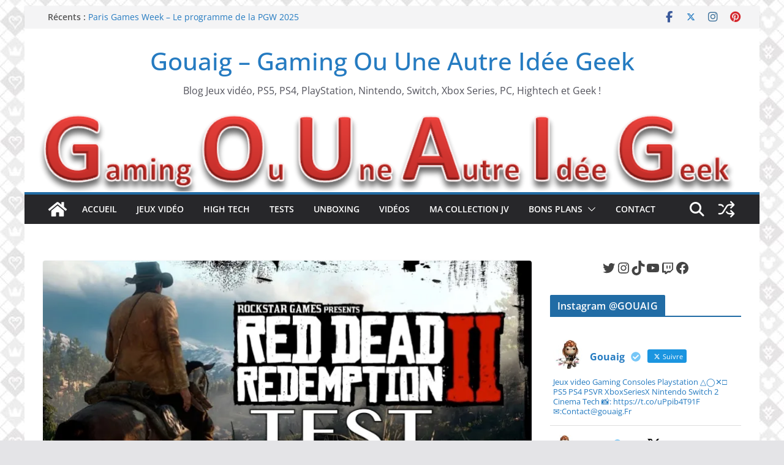

--- FILE ---
content_type: text/html; charset=UTF-8
request_url: https://gouaig.fr/test-mon-avis-sur-red-dead-redemption-ii-deception-ou-satisfaction
body_size: 60272
content:
		<!doctype html>
		<html dir="ltr" lang="fr-FR" prefix="og: https://ogp.me/ns#">
		
<head>

			<meta charset="UTF-8"/>
		<meta name="viewport" content="width=device-width, initial-scale=1">
		<link rel="profile" href="http://gmpg.org/xfn/11"/>
		
	<title>[Test] Mon avis sur Red Dead Redemption II – Déception ou satisfaction ?</title>
            <style type="text/css">.acp_wrapper .jcarousel-control-prev {left: -35px; background: #333333;color: #ffffff;box-shadow: none; }.acp_wrapper .jcarousel-control-next {right: -35px; background: #333333;color: #ffffff; box-shadow: none; }.acp_wrapper .jcarousel-control-prev:hover,.acp_wrapper .jcarousel-control-next:hover { background: #000000; color: #ffffff; box-shadow: none;}.acp_wrapper { clear: both; border-radius: 0px; }.paging_btns li.nbox a { height: auto !important; } .paging_btns { list-style: none;  margin: 0 auto!important; padding: 0;  height: auto; text-align: center; } .loader_container .loader { display: block; width: 100px; height: auto; box-shadow: none;} .loader_container { position: absolute; display: none; background: rgba(174,174,174,0.7);}                .button_style a { color: #333333 !important; text-decoration: none !important;display: block; width: 100%; height: 100%; overflow: hidden;} 
                .button_style { background: #dbdbdb;margin: 10px 2px 10px 0!important; padding:0px; text-align: center; color: #333333 !important;cursor: pointer;overflow: hidden; display: inline-block;border: 1px solid #cccccc!important;} .acp_title_left { float: left; width: 100%;}.acp_content {text-align: justify; clear: both; } .button_style:hover, .button_style:hover *:not(.acp_page_number) { background: #e3e3e3;color: #000000 !important;}.acp_page_number {float: left; font-size:16px;line-height: 47px;padding: 0px 10px; background-color:#777777;color:#FFFFFF;font-weight:bold;font-family:arial }.paging_btns li.active {background: #ffffff !important;color: #333333 !important;cursor: default;border: 1px solid #cccccc !important; }.paging_btns li.active a { color: #333333 !important; cursor: default;} .paging_btns li.nbox { width: auto !important; height: auto !important;padding: 3px; } .acp_title { font-size: 13px;overflow: hidden;box-sizing: initial; max-height:38px; padding:12px; line-height:16px;font-family:arial; } .button_style:hover, .button_style:hover *:not(.acp_page_number) { background:inherit;}.acp_previous_page{ background: url(https://gouaig.fr/wp-content/plugins/advanced-content-pagination/assets/img/acp-prev.png) center left no-repeat #dbdbdb;}.acp_previous_page:hover{background: url(https://gouaig.fr/wp-content/plugins/advanced-content-pagination/assets/img/acp-prev_hover.png) center left no-repeat #e3e3e3; color: #000000 !important;}.acp_next_page{background: url(https://gouaig.fr/wp-content/plugins/advanced-content-pagination/assets/img/acp-next.png) center right no-repeat #dbdbdb;}.acp_next_page:hover{background: url(https://gouaig.fr/wp-content/plugins/advanced-content-pagination/assets/img/acp-next_hover.png) center right no-repeat #e3e3e3;color: #000000 !important;}@media screen and (max-width:420px){.acp_title{ font-size:12px!important; } .acp_desc{ font-size:11px!important; }}
            </style>
            
		<!-- All in One SEO 4.9.3 - aioseo.com -->
	<meta name="description" content="Qu’on le nomme ou Red Dead Redemtpion 2, ou RDR2, tout le monde a forcément entendu parler de ce nouveau jeu de Rockstar Games. Ces derniers sont déjà ultra connus pour la série des GTA mais aussi pour Red Dead Redemtpion premier du nom sorti il y a quelques années sur PS3 et Xbox 360." />
	<meta name="robots" content="max-image-preview:large" />
	<meta name="author" content="gouaig_admin"/>
	<meta name="google-site-verification" content="HB7dnE-eQMOcI4KZ2dK_PTaEWXuXsKkEZBvPbVQNaPs" />
	<meta name="msvalidate.01" content="B3212E452F45FF77DEC02C9FEC47C8D0" />
	<meta name="p:domain_verify" content="576054d8b2d2444289a6ccfbc3057397" />
	<meta name="keywords" content="test red dead redemption 2,avis red dead redemption 2,test red dead redemption ii,avis red dead redemption ii,red dead redemption ii ps4 pro,red dead redemption 2 ps4 pro,critique red dead redemption ii,top 10 red dead redemption ii,top 10 red dead redemption 2,jeux vidéo,tests,top" />
	<link rel="canonical" href="https://gouaig.fr/test-mon-avis-sur-red-dead-redemption-ii-deception-ou-satisfaction" />
	<meta name="generator" content="All in One SEO (AIOSEO) 4.9.3" />
		<meta property="og:locale" content="fr_FR" />
		<meta property="og:site_name" content="Gouaig.fr" />
		<meta property="og:type" content="article" />
		<meta property="og:title" content="[Test] Mon avis sur Red Dead Redemption II – Déception ou satisfaction ?" />
		<meta property="og:description" content="Qu’on le nomme ou Red Dead Redemtpion 2, ou RDR2, tout le monde a forcément entendu parler de ce nouveau jeu de Rockstar Games. Ces derniers sont déjà ultra connus pour la série des GTA mais aussi pour Red Dead Redemtpion premier du nom sorti il y a quelques années sur PS3 et Xbox 360." />
		<meta property="og:url" content="https://gouaig.fr/test-mon-avis-sur-red-dead-redemption-ii-deception-ou-satisfaction" />
		<meta property="og:image" content="https://gouaig.fr/wp-content/uploads/2018/11/Test-Red-Dead-Redemption-II-Gouaig.fr_.jpg" />
		<meta property="og:image:secure_url" content="https://gouaig.fr/wp-content/uploads/2018/11/Test-Red-Dead-Redemption-II-Gouaig.fr_.jpg" />
		<meta property="og:image:width" content="976" />
		<meta property="og:image:height" content="594" />
		<meta property="article:published_time" content="2018-11-18T07:09:21+00:00" />
		<meta property="article:modified_time" content="2019-01-28T15:35:10+00:00" />
		<meta property="article:publisher" content="https://facebook.com/gouaig" />
		<meta name="twitter:card" content="summary_large_image" />
		<meta name="twitter:site" content="@gouaig" />
		<meta name="twitter:title" content="[Test] Mon avis sur Red Dead Redemption II – Déception ou satisfaction ?" />
		<meta name="twitter:description" content="Qu’on le nomme ou Red Dead Redemtpion 2, ou RDR2, tout le monde a forcément entendu parler de ce nouveau jeu de Rockstar Games. Ces derniers sont déjà ultra connus pour la série des GTA mais aussi pour Red Dead Redemtpion premier du nom sorti il y a quelques années sur PS3 et Xbox 360." />
		<meta name="twitter:image" content="https://gouaig.fr/wp-content/uploads/2018/11/Test-Red-Dead-Redemption-II-Gouaig.fr_.jpg" />
		<script type="application/ld+json" class="aioseo-schema">
			{"@context":"https:\/\/schema.org","@graph":[{"@type":"Article","@id":"https:\/\/gouaig.fr\/test-mon-avis-sur-red-dead-redemption-ii-deception-ou-satisfaction#article","name":"[Test] Mon avis sur Red Dead Redemption II \u2013 D\u00e9ception ou satisfaction ?","headline":"[Test] Mon avis sur Red Dead Redemption II \u2013 D\u00e9ception ou satisfaction ?","author":{"@id":"https:\/\/gouaig.fr\/author\/gouaig_admin#author"},"publisher":{"@id":"https:\/\/gouaig.fr\/#organization"},"image":{"@type":"ImageObject","url":"https:\/\/i0.wp.com\/gouaig.fr\/wp-content\/uploads\/2018\/11\/Test-Red-Dead-Redemption-II-Gouaig.fr_.jpg?fit=976%2C594&ssl=1","width":976,"height":594,"caption":"Test Red Dead Redemption II - Gouaig.fr"},"datePublished":"2018-11-18T08:09:21+01:00","dateModified":"2019-01-28T16:35:10+01:00","inLanguage":"fr-FR","commentCount":1,"mainEntityOfPage":{"@id":"https:\/\/gouaig.fr\/test-mon-avis-sur-red-dead-redemption-ii-deception-ou-satisfaction#webpage"},"isPartOf":{"@id":"https:\/\/gouaig.fr\/test-mon-avis-sur-red-dead-redemption-ii-deception-ou-satisfaction#webpage"},"articleSection":"Jeux Vid\u00e9o, Tests, TOP, avis Red Dead Redemption 2, avis Red Dead Redemption II, critique Red Dead Redemption II, Red Dead Redemption 2 ps4 Pro, Red Dead Redemption II PS4 pro, Test Red Dead Redemption 2, Test Red Dead Redemption II, top 10 Red Dead Redemption 2, top 10 Red Dead Redemption II"},{"@type":"BreadcrumbList","@id":"https:\/\/gouaig.fr\/test-mon-avis-sur-red-dead-redemption-ii-deception-ou-satisfaction#breadcrumblist","itemListElement":[{"@type":"ListItem","@id":"https:\/\/gouaig.fr#listItem","position":1,"name":"Home","item":"https:\/\/gouaig.fr","nextItem":{"@type":"ListItem","@id":"https:\/\/gouaig.fr\/category\/jeux-video#listItem","name":"Jeux Vid\u00e9o"}},{"@type":"ListItem","@id":"https:\/\/gouaig.fr\/category\/jeux-video#listItem","position":2,"name":"Jeux Vid\u00e9o","item":"https:\/\/gouaig.fr\/category\/jeux-video","nextItem":{"@type":"ListItem","@id":"https:\/\/gouaig.fr\/test-mon-avis-sur-red-dead-redemption-ii-deception-ou-satisfaction#listItem","name":"[Test] Mon avis sur Red Dead Redemption II \u2013 D\u00e9ception ou satisfaction ?"},"previousItem":{"@type":"ListItem","@id":"https:\/\/gouaig.fr#listItem","name":"Home"}},{"@type":"ListItem","@id":"https:\/\/gouaig.fr\/test-mon-avis-sur-red-dead-redemption-ii-deception-ou-satisfaction#listItem","position":3,"name":"[Test] Mon avis sur Red Dead Redemption II \u2013 D\u00e9ception ou satisfaction ?","previousItem":{"@type":"ListItem","@id":"https:\/\/gouaig.fr\/category\/jeux-video#listItem","name":"Jeux Vid\u00e9o"}}]},{"@type":"Organization","@id":"https:\/\/gouaig.fr\/#organization","name":"GOUAIG","description":"Blog Jeux vid\u00e9o, PS5, PS4, PlayStation, Nintendo, Switch, Xbox Series, PC, Hightech et Geek !","url":"https:\/\/gouaig.fr\/","logo":{"@type":"ImageObject","url":"https:\/\/i0.wp.com\/gouaig.fr\/wp-content\/uploads\/2020\/12\/Gouaig.fr_.png?fit=825%2C182&ssl=1","@id":"https:\/\/gouaig.fr\/test-mon-avis-sur-red-dead-redemption-ii-deception-ou-satisfaction\/#organizationLogo","width":825,"height":182,"caption":"Gaming Ou Une Autre Idee Geek"},"image":{"@id":"https:\/\/gouaig.fr\/test-mon-avis-sur-red-dead-redemption-ii-deception-ou-satisfaction\/#organizationLogo"},"sameAs":["https:\/\/instagram.com\/gouaig","https:\/\/youtube.com\/gouaig"]},{"@type":"Person","@id":"https:\/\/gouaig.fr\/author\/gouaig_admin#author","url":"https:\/\/gouaig.fr\/author\/gouaig_admin","name":"gouaig_admin","image":{"@type":"ImageObject","@id":"https:\/\/gouaig.fr\/test-mon-avis-sur-red-dead-redemption-ii-deception-ou-satisfaction#authorImage","url":"https:\/\/secure.gravatar.com\/avatar\/07a76b0eb2920305a24cdf28c2533f1cc7bf11a2815647c5181aaa36e24343b5?s=96&d=mm&r=g","width":96,"height":96,"caption":"gouaig_admin"}},{"@type":"WebPage","@id":"https:\/\/gouaig.fr\/test-mon-avis-sur-red-dead-redemption-ii-deception-ou-satisfaction#webpage","url":"https:\/\/gouaig.fr\/test-mon-avis-sur-red-dead-redemption-ii-deception-ou-satisfaction","name":"[Test] Mon avis sur Red Dead Redemption II \u2013 D\u00e9ception ou satisfaction ?","description":"Qu\u2019on le nomme ou Red Dead Redemtpion 2, ou RDR2, tout le monde a forc\u00e9ment entendu parler de ce nouveau jeu de Rockstar Games. Ces derniers sont d\u00e9j\u00e0 ultra connus pour la s\u00e9rie des GTA mais aussi pour Red Dead Redemtpion premier du nom sorti il y a quelques ann\u00e9es sur PS3 et Xbox 360.","inLanguage":"fr-FR","isPartOf":{"@id":"https:\/\/gouaig.fr\/#website"},"breadcrumb":{"@id":"https:\/\/gouaig.fr\/test-mon-avis-sur-red-dead-redemption-ii-deception-ou-satisfaction#breadcrumblist"},"author":{"@id":"https:\/\/gouaig.fr\/author\/gouaig_admin#author"},"creator":{"@id":"https:\/\/gouaig.fr\/author\/gouaig_admin#author"},"image":{"@type":"ImageObject","url":"https:\/\/i0.wp.com\/gouaig.fr\/wp-content\/uploads\/2018\/11\/Test-Red-Dead-Redemption-II-Gouaig.fr_.jpg?fit=976%2C594&ssl=1","@id":"https:\/\/gouaig.fr\/test-mon-avis-sur-red-dead-redemption-ii-deception-ou-satisfaction\/#mainImage","width":976,"height":594,"caption":"Test Red Dead Redemption II - Gouaig.fr"},"primaryImageOfPage":{"@id":"https:\/\/gouaig.fr\/test-mon-avis-sur-red-dead-redemption-ii-deception-ou-satisfaction#mainImage"},"datePublished":"2018-11-18T08:09:21+01:00","dateModified":"2019-01-28T16:35:10+01:00"},{"@type":"WebSite","@id":"https:\/\/gouaig.fr\/#website","url":"https:\/\/gouaig.fr\/","name":"Gouaig - Gaming Ou Une Autre Id\u00e9e Geek","description":"Blog Jeux vid\u00e9o, PS5, PS4, PlayStation, Nintendo, Switch, Xbox Series, PC, Hightech et Geek !","inLanguage":"fr-FR","publisher":{"@id":"https:\/\/gouaig.fr\/#organization"}}]}
		</script>
		<!-- All in One SEO -->

<!-- Jetpack Site Verification Tags -->
<meta name="google-site-verification" content="HB7dnE-eQMOcI4KZ2dK_PTaEWXuXsKkEZBvPbVQNaPs" />
<meta name="msvalidate.01" content="B3212E452F45FF77DEC02C9FEC47C8D0" />
<meta name="p:domain_verify" content="576054d8b2d2444289a6ccfbc3057397" />
<link rel='dns-prefetch' href='//secure.gravatar.com' />
<link rel='dns-prefetch' href='//stats.wp.com' />
<link rel='dns-prefetch' href='//v0.wordpress.com' />
<link rel='dns-prefetch' href='//jetpack.wordpress.com' />
<link rel='dns-prefetch' href='//s0.wp.com' />
<link rel='dns-prefetch' href='//public-api.wordpress.com' />
<link rel='dns-prefetch' href='//0.gravatar.com' />
<link rel='dns-prefetch' href='//1.gravatar.com' />
<link rel='dns-prefetch' href='//2.gravatar.com' />
<link rel='preconnect' href='//i0.wp.com' />
<link rel='preconnect' href='//c0.wp.com' />
<link rel="alternate" type="application/rss+xml" title="Gouaig - Gaming Ou Une Autre Idée Geek &raquo; Flux" href="https://gouaig.fr/feed" />
<link rel="alternate" type="application/rss+xml" title="Gouaig - Gaming Ou Une Autre Idée Geek &raquo; Flux des commentaires" href="https://gouaig.fr/comments/feed" />
<link rel="alternate" type="application/rss+xml" title="Gouaig - Gaming Ou Une Autre Idée Geek &raquo; [Test] Mon avis sur Red Dead Redemption II – Déception ou satisfaction ? Flux des commentaires" href="https://gouaig.fr/test-mon-avis-sur-red-dead-redemption-ii-deception-ou-satisfaction/feed" />
<link rel="alternate" title="oEmbed (JSON)" type="application/json+oembed" href="https://gouaig.fr/wp-json/oembed/1.0/embed?url=https%3A%2F%2Fgouaig.fr%2Ftest-mon-avis-sur-red-dead-redemption-ii-deception-ou-satisfaction" />
<link rel="alternate" title="oEmbed (XML)" type="text/xml+oembed" href="https://gouaig.fr/wp-json/oembed/1.0/embed?url=https%3A%2F%2Fgouaig.fr%2Ftest-mon-avis-sur-red-dead-redemption-ii-deception-ou-satisfaction&#038;format=xml" />
		<!-- This site uses the Google Analytics by MonsterInsights plugin v9.11.1 - Using Analytics tracking - https://www.monsterinsights.com/ -->
							<script src="//www.googletagmanager.com/gtag/js?id=G-6CC0EF953E"  data-cfasync="false" data-wpfc-render="false" type="text/javascript" async></script>
			<script data-cfasync="false" data-wpfc-render="false" type="text/javascript">
				var mi_version = '9.11.1';
				var mi_track_user = true;
				var mi_no_track_reason = '';
								var MonsterInsightsDefaultLocations = {"page_location":"https:\/\/gouaig.fr\/test-mon-avis-sur-red-dead-redemption-ii-deception-ou-satisfaction\/"};
								if ( typeof MonsterInsightsPrivacyGuardFilter === 'function' ) {
					var MonsterInsightsLocations = (typeof MonsterInsightsExcludeQuery === 'object') ? MonsterInsightsPrivacyGuardFilter( MonsterInsightsExcludeQuery ) : MonsterInsightsPrivacyGuardFilter( MonsterInsightsDefaultLocations );
				} else {
					var MonsterInsightsLocations = (typeof MonsterInsightsExcludeQuery === 'object') ? MonsterInsightsExcludeQuery : MonsterInsightsDefaultLocations;
				}

								var disableStrs = [
										'ga-disable-G-6CC0EF953E',
									];

				/* Function to detect opted out users */
				function __gtagTrackerIsOptedOut() {
					for (var index = 0; index < disableStrs.length; index++) {
						if (document.cookie.indexOf(disableStrs[index] + '=true') > -1) {
							return true;
						}
					}

					return false;
				}

				/* Disable tracking if the opt-out cookie exists. */
				if (__gtagTrackerIsOptedOut()) {
					for (var index = 0; index < disableStrs.length; index++) {
						window[disableStrs[index]] = true;
					}
				}

				/* Opt-out function */
				function __gtagTrackerOptout() {
					for (var index = 0; index < disableStrs.length; index++) {
						document.cookie = disableStrs[index] + '=true; expires=Thu, 31 Dec 2099 23:59:59 UTC; path=/';
						window[disableStrs[index]] = true;
					}
				}

				if ('undefined' === typeof gaOptout) {
					function gaOptout() {
						__gtagTrackerOptout();
					}
				}
								window.dataLayer = window.dataLayer || [];

				window.MonsterInsightsDualTracker = {
					helpers: {},
					trackers: {},
				};
				if (mi_track_user) {
					function __gtagDataLayer() {
						dataLayer.push(arguments);
					}

					function __gtagTracker(type, name, parameters) {
						if (!parameters) {
							parameters = {};
						}

						if (parameters.send_to) {
							__gtagDataLayer.apply(null, arguments);
							return;
						}

						if (type === 'event') {
														parameters.send_to = monsterinsights_frontend.v4_id;
							var hookName = name;
							if (typeof parameters['event_category'] !== 'undefined') {
								hookName = parameters['event_category'] + ':' + name;
							}

							if (typeof MonsterInsightsDualTracker.trackers[hookName] !== 'undefined') {
								MonsterInsightsDualTracker.trackers[hookName](parameters);
							} else {
								__gtagDataLayer('event', name, parameters);
							}
							
						} else {
							__gtagDataLayer.apply(null, arguments);
						}
					}

					__gtagTracker('js', new Date());
					__gtagTracker('set', {
						'developer_id.dZGIzZG': true,
											});
					if ( MonsterInsightsLocations.page_location ) {
						__gtagTracker('set', MonsterInsightsLocations);
					}
										__gtagTracker('config', 'G-6CC0EF953E', {"forceSSL":"true"} );
										window.gtag = __gtagTracker;										(function () {
						/* https://developers.google.com/analytics/devguides/collection/analyticsjs/ */
						/* ga and __gaTracker compatibility shim. */
						var noopfn = function () {
							return null;
						};
						var newtracker = function () {
							return new Tracker();
						};
						var Tracker = function () {
							return null;
						};
						var p = Tracker.prototype;
						p.get = noopfn;
						p.set = noopfn;
						p.send = function () {
							var args = Array.prototype.slice.call(arguments);
							args.unshift('send');
							__gaTracker.apply(null, args);
						};
						var __gaTracker = function () {
							var len = arguments.length;
							if (len === 0) {
								return;
							}
							var f = arguments[len - 1];
							if (typeof f !== 'object' || f === null || typeof f.hitCallback !== 'function') {
								if ('send' === arguments[0]) {
									var hitConverted, hitObject = false, action;
									if ('event' === arguments[1]) {
										if ('undefined' !== typeof arguments[3]) {
											hitObject = {
												'eventAction': arguments[3],
												'eventCategory': arguments[2],
												'eventLabel': arguments[4],
												'value': arguments[5] ? arguments[5] : 1,
											}
										}
									}
									if ('pageview' === arguments[1]) {
										if ('undefined' !== typeof arguments[2]) {
											hitObject = {
												'eventAction': 'page_view',
												'page_path': arguments[2],
											}
										}
									}
									if (typeof arguments[2] === 'object') {
										hitObject = arguments[2];
									}
									if (typeof arguments[5] === 'object') {
										Object.assign(hitObject, arguments[5]);
									}
									if ('undefined' !== typeof arguments[1].hitType) {
										hitObject = arguments[1];
										if ('pageview' === hitObject.hitType) {
											hitObject.eventAction = 'page_view';
										}
									}
									if (hitObject) {
										action = 'timing' === arguments[1].hitType ? 'timing_complete' : hitObject.eventAction;
										hitConverted = mapArgs(hitObject);
										__gtagTracker('event', action, hitConverted);
									}
								}
								return;
							}

							function mapArgs(args) {
								var arg, hit = {};
								var gaMap = {
									'eventCategory': 'event_category',
									'eventAction': 'event_action',
									'eventLabel': 'event_label',
									'eventValue': 'event_value',
									'nonInteraction': 'non_interaction',
									'timingCategory': 'event_category',
									'timingVar': 'name',
									'timingValue': 'value',
									'timingLabel': 'event_label',
									'page': 'page_path',
									'location': 'page_location',
									'title': 'page_title',
									'referrer' : 'page_referrer',
								};
								for (arg in args) {
																		if (!(!args.hasOwnProperty(arg) || !gaMap.hasOwnProperty(arg))) {
										hit[gaMap[arg]] = args[arg];
									} else {
										hit[arg] = args[arg];
									}
								}
								return hit;
							}

							try {
								f.hitCallback();
							} catch (ex) {
							}
						};
						__gaTracker.create = newtracker;
						__gaTracker.getByName = newtracker;
						__gaTracker.getAll = function () {
							return [];
						};
						__gaTracker.remove = noopfn;
						__gaTracker.loaded = true;
						window['__gaTracker'] = __gaTracker;
					})();
									} else {
										console.log("");
					(function () {
						function __gtagTracker() {
							return null;
						}

						window['__gtagTracker'] = __gtagTracker;
						window['gtag'] = __gtagTracker;
					})();
									}
			</script>
							<!-- / Google Analytics by MonsterInsights -->
		<style id='wp-img-auto-sizes-contain-inline-css' type='text/css'>
img:is([sizes=auto i],[sizes^="auto," i]){contain-intrinsic-size:3000px 1500px}
/*# sourceURL=wp-img-auto-sizes-contain-inline-css */
</style>
<link rel='stylesheet' id='jetpack_related-posts-css' href='https://c0.wp.com/p/jetpack/15.4/modules/related-posts/related-posts.css' type='text/css' media='all' />
<style id='wp-emoji-styles-inline-css' type='text/css'>

	img.wp-smiley, img.emoji {
		display: inline !important;
		border: none !important;
		box-shadow: none !important;
		height: 1em !important;
		width: 1em !important;
		margin: 0 0.07em !important;
		vertical-align: -0.1em !important;
		background: none !important;
		padding: 0 !important;
	}
/*# sourceURL=wp-emoji-styles-inline-css */
</style>
<style id='wp-block-library-inline-css' type='text/css'>
:root{--wp-block-synced-color:#7a00df;--wp-block-synced-color--rgb:122,0,223;--wp-bound-block-color:var(--wp-block-synced-color);--wp-editor-canvas-background:#ddd;--wp-admin-theme-color:#007cba;--wp-admin-theme-color--rgb:0,124,186;--wp-admin-theme-color-darker-10:#006ba1;--wp-admin-theme-color-darker-10--rgb:0,107,160.5;--wp-admin-theme-color-darker-20:#005a87;--wp-admin-theme-color-darker-20--rgb:0,90,135;--wp-admin-border-width-focus:2px}@media (min-resolution:192dpi){:root{--wp-admin-border-width-focus:1.5px}}.wp-element-button{cursor:pointer}:root .has-very-light-gray-background-color{background-color:#eee}:root .has-very-dark-gray-background-color{background-color:#313131}:root .has-very-light-gray-color{color:#eee}:root .has-very-dark-gray-color{color:#313131}:root .has-vivid-green-cyan-to-vivid-cyan-blue-gradient-background{background:linear-gradient(135deg,#00d084,#0693e3)}:root .has-purple-crush-gradient-background{background:linear-gradient(135deg,#34e2e4,#4721fb 50%,#ab1dfe)}:root .has-hazy-dawn-gradient-background{background:linear-gradient(135deg,#faaca8,#dad0ec)}:root .has-subdued-olive-gradient-background{background:linear-gradient(135deg,#fafae1,#67a671)}:root .has-atomic-cream-gradient-background{background:linear-gradient(135deg,#fdd79a,#004a59)}:root .has-nightshade-gradient-background{background:linear-gradient(135deg,#330968,#31cdcf)}:root .has-midnight-gradient-background{background:linear-gradient(135deg,#020381,#2874fc)}:root{--wp--preset--font-size--normal:16px;--wp--preset--font-size--huge:42px}.has-regular-font-size{font-size:1em}.has-larger-font-size{font-size:2.625em}.has-normal-font-size{font-size:var(--wp--preset--font-size--normal)}.has-huge-font-size{font-size:var(--wp--preset--font-size--huge)}.has-text-align-center{text-align:center}.has-text-align-left{text-align:left}.has-text-align-right{text-align:right}.has-fit-text{white-space:nowrap!important}#end-resizable-editor-section{display:none}.aligncenter{clear:both}.items-justified-left{justify-content:flex-start}.items-justified-center{justify-content:center}.items-justified-right{justify-content:flex-end}.items-justified-space-between{justify-content:space-between}.screen-reader-text{border:0;clip-path:inset(50%);height:1px;margin:-1px;overflow:hidden;padding:0;position:absolute;width:1px;word-wrap:normal!important}.screen-reader-text:focus{background-color:#ddd;clip-path:none;color:#444;display:block;font-size:1em;height:auto;left:5px;line-height:normal;padding:15px 23px 14px;text-decoration:none;top:5px;width:auto;z-index:100000}html :where(.has-border-color){border-style:solid}html :where([style*=border-top-color]){border-top-style:solid}html :where([style*=border-right-color]){border-right-style:solid}html :where([style*=border-bottom-color]){border-bottom-style:solid}html :where([style*=border-left-color]){border-left-style:solid}html :where([style*=border-width]){border-style:solid}html :where([style*=border-top-width]){border-top-style:solid}html :where([style*=border-right-width]){border-right-style:solid}html :where([style*=border-bottom-width]){border-bottom-style:solid}html :where([style*=border-left-width]){border-left-style:solid}html :where(img[class*=wp-image-]){height:auto;max-width:100%}:where(figure){margin:0 0 1em}html :where(.is-position-sticky){--wp-admin--admin-bar--position-offset:var(--wp-admin--admin-bar--height,0px)}@media screen and (max-width:600px){html :where(.is-position-sticky){--wp-admin--admin-bar--position-offset:0px}}

/*# sourceURL=wp-block-library-inline-css */
</style><style id='wp-block-social-links-inline-css' type='text/css'>
.wp-block-social-links{background:none;box-sizing:border-box;margin-left:0;padding-left:0;padding-right:0;text-indent:0}.wp-block-social-links .wp-social-link a,.wp-block-social-links .wp-social-link a:hover{border-bottom:0;box-shadow:none;text-decoration:none}.wp-block-social-links .wp-social-link svg{height:1em;width:1em}.wp-block-social-links .wp-social-link span:not(.screen-reader-text){font-size:.65em;margin-left:.5em;margin-right:.5em}.wp-block-social-links.has-small-icon-size{font-size:16px}.wp-block-social-links,.wp-block-social-links.has-normal-icon-size{font-size:24px}.wp-block-social-links.has-large-icon-size{font-size:36px}.wp-block-social-links.has-huge-icon-size{font-size:48px}.wp-block-social-links.aligncenter{display:flex;justify-content:center}.wp-block-social-links.alignright{justify-content:flex-end}.wp-block-social-link{border-radius:9999px;display:block}@media not (prefers-reduced-motion){.wp-block-social-link{transition:transform .1s ease}}.wp-block-social-link{height:auto}.wp-block-social-link a{align-items:center;display:flex;line-height:0}.wp-block-social-link:hover{transform:scale(1.1)}.wp-block-social-links .wp-block-social-link.wp-social-link{display:inline-block;margin:0;padding:0}.wp-block-social-links .wp-block-social-link.wp-social-link .wp-block-social-link-anchor,.wp-block-social-links .wp-block-social-link.wp-social-link .wp-block-social-link-anchor svg,.wp-block-social-links .wp-block-social-link.wp-social-link .wp-block-social-link-anchor:active,.wp-block-social-links .wp-block-social-link.wp-social-link .wp-block-social-link-anchor:hover,.wp-block-social-links .wp-block-social-link.wp-social-link .wp-block-social-link-anchor:visited{color:currentColor;fill:currentColor}:where(.wp-block-social-links:not(.is-style-logos-only)) .wp-social-link{background-color:#f0f0f0;color:#444}:where(.wp-block-social-links:not(.is-style-logos-only)) .wp-social-link-amazon{background-color:#f90;color:#fff}:where(.wp-block-social-links:not(.is-style-logos-only)) .wp-social-link-bandcamp{background-color:#1ea0c3;color:#fff}:where(.wp-block-social-links:not(.is-style-logos-only)) .wp-social-link-behance{background-color:#0757fe;color:#fff}:where(.wp-block-social-links:not(.is-style-logos-only)) .wp-social-link-bluesky{background-color:#0a7aff;color:#fff}:where(.wp-block-social-links:not(.is-style-logos-only)) .wp-social-link-codepen{background-color:#1e1f26;color:#fff}:where(.wp-block-social-links:not(.is-style-logos-only)) .wp-social-link-deviantart{background-color:#02e49b;color:#fff}:where(.wp-block-social-links:not(.is-style-logos-only)) .wp-social-link-discord{background-color:#5865f2;color:#fff}:where(.wp-block-social-links:not(.is-style-logos-only)) .wp-social-link-dribbble{background-color:#e94c89;color:#fff}:where(.wp-block-social-links:not(.is-style-logos-only)) .wp-social-link-dropbox{background-color:#4280ff;color:#fff}:where(.wp-block-social-links:not(.is-style-logos-only)) .wp-social-link-etsy{background-color:#f45800;color:#fff}:where(.wp-block-social-links:not(.is-style-logos-only)) .wp-social-link-facebook{background-color:#0866ff;color:#fff}:where(.wp-block-social-links:not(.is-style-logos-only)) .wp-social-link-fivehundredpx{background-color:#000;color:#fff}:where(.wp-block-social-links:not(.is-style-logos-only)) .wp-social-link-flickr{background-color:#0461dd;color:#fff}:where(.wp-block-social-links:not(.is-style-logos-only)) .wp-social-link-foursquare{background-color:#e65678;color:#fff}:where(.wp-block-social-links:not(.is-style-logos-only)) .wp-social-link-github{background-color:#24292d;color:#fff}:where(.wp-block-social-links:not(.is-style-logos-only)) .wp-social-link-goodreads{background-color:#eceadd;color:#382110}:where(.wp-block-social-links:not(.is-style-logos-only)) .wp-social-link-google{background-color:#ea4434;color:#fff}:where(.wp-block-social-links:not(.is-style-logos-only)) .wp-social-link-gravatar{background-color:#1d4fc4;color:#fff}:where(.wp-block-social-links:not(.is-style-logos-only)) .wp-social-link-instagram{background-color:#f00075;color:#fff}:where(.wp-block-social-links:not(.is-style-logos-only)) .wp-social-link-lastfm{background-color:#e21b24;color:#fff}:where(.wp-block-social-links:not(.is-style-logos-only)) .wp-social-link-linkedin{background-color:#0d66c2;color:#fff}:where(.wp-block-social-links:not(.is-style-logos-only)) .wp-social-link-mastodon{background-color:#3288d4;color:#fff}:where(.wp-block-social-links:not(.is-style-logos-only)) .wp-social-link-medium{background-color:#000;color:#fff}:where(.wp-block-social-links:not(.is-style-logos-only)) .wp-social-link-meetup{background-color:#f6405f;color:#fff}:where(.wp-block-social-links:not(.is-style-logos-only)) .wp-social-link-patreon{background-color:#000;color:#fff}:where(.wp-block-social-links:not(.is-style-logos-only)) .wp-social-link-pinterest{background-color:#e60122;color:#fff}:where(.wp-block-social-links:not(.is-style-logos-only)) .wp-social-link-pocket{background-color:#ef4155;color:#fff}:where(.wp-block-social-links:not(.is-style-logos-only)) .wp-social-link-reddit{background-color:#ff4500;color:#fff}:where(.wp-block-social-links:not(.is-style-logos-only)) .wp-social-link-skype{background-color:#0478d7;color:#fff}:where(.wp-block-social-links:not(.is-style-logos-only)) .wp-social-link-snapchat{background-color:#fefc00;color:#fff;stroke:#000}:where(.wp-block-social-links:not(.is-style-logos-only)) .wp-social-link-soundcloud{background-color:#ff5600;color:#fff}:where(.wp-block-social-links:not(.is-style-logos-only)) .wp-social-link-spotify{background-color:#1bd760;color:#fff}:where(.wp-block-social-links:not(.is-style-logos-only)) .wp-social-link-telegram{background-color:#2aabee;color:#fff}:where(.wp-block-social-links:not(.is-style-logos-only)) .wp-social-link-threads{background-color:#000;color:#fff}:where(.wp-block-social-links:not(.is-style-logos-only)) .wp-social-link-tiktok{background-color:#000;color:#fff}:where(.wp-block-social-links:not(.is-style-logos-only)) .wp-social-link-tumblr{background-color:#011835;color:#fff}:where(.wp-block-social-links:not(.is-style-logos-only)) .wp-social-link-twitch{background-color:#6440a4;color:#fff}:where(.wp-block-social-links:not(.is-style-logos-only)) .wp-social-link-twitter{background-color:#1da1f2;color:#fff}:where(.wp-block-social-links:not(.is-style-logos-only)) .wp-social-link-vimeo{background-color:#1eb7ea;color:#fff}:where(.wp-block-social-links:not(.is-style-logos-only)) .wp-social-link-vk{background-color:#4680c2;color:#fff}:where(.wp-block-social-links:not(.is-style-logos-only)) .wp-social-link-wordpress{background-color:#3499cd;color:#fff}:where(.wp-block-social-links:not(.is-style-logos-only)) .wp-social-link-whatsapp{background-color:#25d366;color:#fff}:where(.wp-block-social-links:not(.is-style-logos-only)) .wp-social-link-x{background-color:#000;color:#fff}:where(.wp-block-social-links:not(.is-style-logos-only)) .wp-social-link-yelp{background-color:#d32422;color:#fff}:where(.wp-block-social-links:not(.is-style-logos-only)) .wp-social-link-youtube{background-color:red;color:#fff}:where(.wp-block-social-links.is-style-logos-only) .wp-social-link{background:none}:where(.wp-block-social-links.is-style-logos-only) .wp-social-link svg{height:1.25em;width:1.25em}:where(.wp-block-social-links.is-style-logos-only) .wp-social-link-amazon{color:#f90}:where(.wp-block-social-links.is-style-logos-only) .wp-social-link-bandcamp{color:#1ea0c3}:where(.wp-block-social-links.is-style-logos-only) .wp-social-link-behance{color:#0757fe}:where(.wp-block-social-links.is-style-logos-only) .wp-social-link-bluesky{color:#0a7aff}:where(.wp-block-social-links.is-style-logos-only) .wp-social-link-codepen{color:#1e1f26}:where(.wp-block-social-links.is-style-logos-only) .wp-social-link-deviantart{color:#02e49b}:where(.wp-block-social-links.is-style-logos-only) .wp-social-link-discord{color:#5865f2}:where(.wp-block-social-links.is-style-logos-only) .wp-social-link-dribbble{color:#e94c89}:where(.wp-block-social-links.is-style-logos-only) .wp-social-link-dropbox{color:#4280ff}:where(.wp-block-social-links.is-style-logos-only) .wp-social-link-etsy{color:#f45800}:where(.wp-block-social-links.is-style-logos-only) .wp-social-link-facebook{color:#0866ff}:where(.wp-block-social-links.is-style-logos-only) .wp-social-link-fivehundredpx{color:#000}:where(.wp-block-social-links.is-style-logos-only) .wp-social-link-flickr{color:#0461dd}:where(.wp-block-social-links.is-style-logos-only) .wp-social-link-foursquare{color:#e65678}:where(.wp-block-social-links.is-style-logos-only) .wp-social-link-github{color:#24292d}:where(.wp-block-social-links.is-style-logos-only) .wp-social-link-goodreads{color:#382110}:where(.wp-block-social-links.is-style-logos-only) .wp-social-link-google{color:#ea4434}:where(.wp-block-social-links.is-style-logos-only) .wp-social-link-gravatar{color:#1d4fc4}:where(.wp-block-social-links.is-style-logos-only) .wp-social-link-instagram{color:#f00075}:where(.wp-block-social-links.is-style-logos-only) .wp-social-link-lastfm{color:#e21b24}:where(.wp-block-social-links.is-style-logos-only) .wp-social-link-linkedin{color:#0d66c2}:where(.wp-block-social-links.is-style-logos-only) .wp-social-link-mastodon{color:#3288d4}:where(.wp-block-social-links.is-style-logos-only) .wp-social-link-medium{color:#000}:where(.wp-block-social-links.is-style-logos-only) .wp-social-link-meetup{color:#f6405f}:where(.wp-block-social-links.is-style-logos-only) .wp-social-link-patreon{color:#000}:where(.wp-block-social-links.is-style-logos-only) .wp-social-link-pinterest{color:#e60122}:where(.wp-block-social-links.is-style-logos-only) .wp-social-link-pocket{color:#ef4155}:where(.wp-block-social-links.is-style-logos-only) .wp-social-link-reddit{color:#ff4500}:where(.wp-block-social-links.is-style-logos-only) .wp-social-link-skype{color:#0478d7}:where(.wp-block-social-links.is-style-logos-only) .wp-social-link-snapchat{color:#fff;stroke:#000}:where(.wp-block-social-links.is-style-logos-only) .wp-social-link-soundcloud{color:#ff5600}:where(.wp-block-social-links.is-style-logos-only) .wp-social-link-spotify{color:#1bd760}:where(.wp-block-social-links.is-style-logos-only) .wp-social-link-telegram{color:#2aabee}:where(.wp-block-social-links.is-style-logos-only) .wp-social-link-threads{color:#000}:where(.wp-block-social-links.is-style-logos-only) .wp-social-link-tiktok{color:#000}:where(.wp-block-social-links.is-style-logos-only) .wp-social-link-tumblr{color:#011835}:where(.wp-block-social-links.is-style-logos-only) .wp-social-link-twitch{color:#6440a4}:where(.wp-block-social-links.is-style-logos-only) .wp-social-link-twitter{color:#1da1f2}:where(.wp-block-social-links.is-style-logos-only) .wp-social-link-vimeo{color:#1eb7ea}:where(.wp-block-social-links.is-style-logos-only) .wp-social-link-vk{color:#4680c2}:where(.wp-block-social-links.is-style-logos-only) .wp-social-link-whatsapp{color:#25d366}:where(.wp-block-social-links.is-style-logos-only) .wp-social-link-wordpress{color:#3499cd}:where(.wp-block-social-links.is-style-logos-only) .wp-social-link-x{color:#000}:where(.wp-block-social-links.is-style-logos-only) .wp-social-link-yelp{color:#d32422}:where(.wp-block-social-links.is-style-logos-only) .wp-social-link-youtube{color:red}.wp-block-social-links.is-style-pill-shape .wp-social-link{width:auto}:root :where(.wp-block-social-links .wp-social-link a){padding:.25em}:root :where(.wp-block-social-links.is-style-logos-only .wp-social-link a){padding:0}:root :where(.wp-block-social-links.is-style-pill-shape .wp-social-link a){padding-left:.6666666667em;padding-right:.6666666667em}.wp-block-social-links:not(.has-icon-color):not(.has-icon-background-color) .wp-social-link-snapchat .wp-block-social-link-label{color:#000}
/*# sourceURL=https://c0.wp.com/c/6.9/wp-includes/blocks/social-links/style.min.css */
</style>
<style id='global-styles-inline-css' type='text/css'>
:root{--wp--preset--aspect-ratio--square: 1;--wp--preset--aspect-ratio--4-3: 4/3;--wp--preset--aspect-ratio--3-4: 3/4;--wp--preset--aspect-ratio--3-2: 3/2;--wp--preset--aspect-ratio--2-3: 2/3;--wp--preset--aspect-ratio--16-9: 16/9;--wp--preset--aspect-ratio--9-16: 9/16;--wp--preset--color--black: #000000;--wp--preset--color--cyan-bluish-gray: #abb8c3;--wp--preset--color--white: #ffffff;--wp--preset--color--pale-pink: #f78da7;--wp--preset--color--vivid-red: #cf2e2e;--wp--preset--color--luminous-vivid-orange: #ff6900;--wp--preset--color--luminous-vivid-amber: #fcb900;--wp--preset--color--light-green-cyan: #7bdcb5;--wp--preset--color--vivid-green-cyan: #00d084;--wp--preset--color--pale-cyan-blue: #8ed1fc;--wp--preset--color--vivid-cyan-blue: #0693e3;--wp--preset--color--vivid-purple: #9b51e0;--wp--preset--color--cm-color-1: #257BC1;--wp--preset--color--cm-color-2: #2270B0;--wp--preset--color--cm-color-3: #FFFFFF;--wp--preset--color--cm-color-4: #F9FEFD;--wp--preset--color--cm-color-5: #27272A;--wp--preset--color--cm-color-6: #16181A;--wp--preset--color--cm-color-7: #8F8F8F;--wp--preset--color--cm-color-8: #FFFFFF;--wp--preset--color--cm-color-9: #C7C7C7;--wp--preset--gradient--vivid-cyan-blue-to-vivid-purple: linear-gradient(135deg,rgb(6,147,227) 0%,rgb(155,81,224) 100%);--wp--preset--gradient--light-green-cyan-to-vivid-green-cyan: linear-gradient(135deg,rgb(122,220,180) 0%,rgb(0,208,130) 100%);--wp--preset--gradient--luminous-vivid-amber-to-luminous-vivid-orange: linear-gradient(135deg,rgb(252,185,0) 0%,rgb(255,105,0) 100%);--wp--preset--gradient--luminous-vivid-orange-to-vivid-red: linear-gradient(135deg,rgb(255,105,0) 0%,rgb(207,46,46) 100%);--wp--preset--gradient--very-light-gray-to-cyan-bluish-gray: linear-gradient(135deg,rgb(238,238,238) 0%,rgb(169,184,195) 100%);--wp--preset--gradient--cool-to-warm-spectrum: linear-gradient(135deg,rgb(74,234,220) 0%,rgb(151,120,209) 20%,rgb(207,42,186) 40%,rgb(238,44,130) 60%,rgb(251,105,98) 80%,rgb(254,248,76) 100%);--wp--preset--gradient--blush-light-purple: linear-gradient(135deg,rgb(255,206,236) 0%,rgb(152,150,240) 100%);--wp--preset--gradient--blush-bordeaux: linear-gradient(135deg,rgb(254,205,165) 0%,rgb(254,45,45) 50%,rgb(107,0,62) 100%);--wp--preset--gradient--luminous-dusk: linear-gradient(135deg,rgb(255,203,112) 0%,rgb(199,81,192) 50%,rgb(65,88,208) 100%);--wp--preset--gradient--pale-ocean: linear-gradient(135deg,rgb(255,245,203) 0%,rgb(182,227,212) 50%,rgb(51,167,181) 100%);--wp--preset--gradient--electric-grass: linear-gradient(135deg,rgb(202,248,128) 0%,rgb(113,206,126) 100%);--wp--preset--gradient--midnight: linear-gradient(135deg,rgb(2,3,129) 0%,rgb(40,116,252) 100%);--wp--preset--font-size--small: 13px;--wp--preset--font-size--medium: 16px;--wp--preset--font-size--large: 20px;--wp--preset--font-size--x-large: 24px;--wp--preset--font-size--xx-large: 30px;--wp--preset--font-size--huge: 36px;--wp--preset--font-family--dm-sans: DM Sans, sans-serif;--wp--preset--font-family--public-sans: Public Sans, sans-serif;--wp--preset--font-family--roboto: Roboto, sans-serif;--wp--preset--font-family--segoe-ui: Segoe UI, Arial, sans-serif;--wp--preset--font-family--ibm-plex-serif: IBM Plex Serif, sans-serif;--wp--preset--font-family--inter: Inter, sans-serif;--wp--preset--spacing--20: 0.44rem;--wp--preset--spacing--30: 0.67rem;--wp--preset--spacing--40: 1rem;--wp--preset--spacing--50: 1.5rem;--wp--preset--spacing--60: 2.25rem;--wp--preset--spacing--70: 3.38rem;--wp--preset--spacing--80: 5.06rem;--wp--preset--shadow--natural: 6px 6px 9px rgba(0, 0, 0, 0.2);--wp--preset--shadow--deep: 12px 12px 50px rgba(0, 0, 0, 0.4);--wp--preset--shadow--sharp: 6px 6px 0px rgba(0, 0, 0, 0.2);--wp--preset--shadow--outlined: 6px 6px 0px -3px rgb(255, 255, 255), 6px 6px rgb(0, 0, 0);--wp--preset--shadow--crisp: 6px 6px 0px rgb(0, 0, 0);}:root { --wp--style--global--content-size: 760px;--wp--style--global--wide-size: 1160px; }:where(body) { margin: 0; }.wp-site-blocks > .alignleft { float: left; margin-right: 2em; }.wp-site-blocks > .alignright { float: right; margin-left: 2em; }.wp-site-blocks > .aligncenter { justify-content: center; margin-left: auto; margin-right: auto; }:where(.wp-site-blocks) > * { margin-block-start: 24px; margin-block-end: 0; }:where(.wp-site-blocks) > :first-child { margin-block-start: 0; }:where(.wp-site-blocks) > :last-child { margin-block-end: 0; }:root { --wp--style--block-gap: 24px; }:root :where(.is-layout-flow) > :first-child{margin-block-start: 0;}:root :where(.is-layout-flow) > :last-child{margin-block-end: 0;}:root :where(.is-layout-flow) > *{margin-block-start: 24px;margin-block-end: 0;}:root :where(.is-layout-constrained) > :first-child{margin-block-start: 0;}:root :where(.is-layout-constrained) > :last-child{margin-block-end: 0;}:root :where(.is-layout-constrained) > *{margin-block-start: 24px;margin-block-end: 0;}:root :where(.is-layout-flex){gap: 24px;}:root :where(.is-layout-grid){gap: 24px;}.is-layout-flow > .alignleft{float: left;margin-inline-start: 0;margin-inline-end: 2em;}.is-layout-flow > .alignright{float: right;margin-inline-start: 2em;margin-inline-end: 0;}.is-layout-flow > .aligncenter{margin-left: auto !important;margin-right: auto !important;}.is-layout-constrained > .alignleft{float: left;margin-inline-start: 0;margin-inline-end: 2em;}.is-layout-constrained > .alignright{float: right;margin-inline-start: 2em;margin-inline-end: 0;}.is-layout-constrained > .aligncenter{margin-left: auto !important;margin-right: auto !important;}.is-layout-constrained > :where(:not(.alignleft):not(.alignright):not(.alignfull)){max-width: var(--wp--style--global--content-size);margin-left: auto !important;margin-right: auto !important;}.is-layout-constrained > .alignwide{max-width: var(--wp--style--global--wide-size);}body .is-layout-flex{display: flex;}.is-layout-flex{flex-wrap: wrap;align-items: center;}.is-layout-flex > :is(*, div){margin: 0;}body .is-layout-grid{display: grid;}.is-layout-grid > :is(*, div){margin: 0;}body{padding-top: 0px;padding-right: 0px;padding-bottom: 0px;padding-left: 0px;}a:where(:not(.wp-element-button)){text-decoration: underline;}:root :where(.wp-element-button, .wp-block-button__link){background-color: #32373c;border-width: 0;color: #fff;font-family: inherit;font-size: inherit;font-style: inherit;font-weight: inherit;letter-spacing: inherit;line-height: inherit;padding-top: calc(0.667em + 2px);padding-right: calc(1.333em + 2px);padding-bottom: calc(0.667em + 2px);padding-left: calc(1.333em + 2px);text-decoration: none;text-transform: inherit;}.has-black-color{color: var(--wp--preset--color--black) !important;}.has-cyan-bluish-gray-color{color: var(--wp--preset--color--cyan-bluish-gray) !important;}.has-white-color{color: var(--wp--preset--color--white) !important;}.has-pale-pink-color{color: var(--wp--preset--color--pale-pink) !important;}.has-vivid-red-color{color: var(--wp--preset--color--vivid-red) !important;}.has-luminous-vivid-orange-color{color: var(--wp--preset--color--luminous-vivid-orange) !important;}.has-luminous-vivid-amber-color{color: var(--wp--preset--color--luminous-vivid-amber) !important;}.has-light-green-cyan-color{color: var(--wp--preset--color--light-green-cyan) !important;}.has-vivid-green-cyan-color{color: var(--wp--preset--color--vivid-green-cyan) !important;}.has-pale-cyan-blue-color{color: var(--wp--preset--color--pale-cyan-blue) !important;}.has-vivid-cyan-blue-color{color: var(--wp--preset--color--vivid-cyan-blue) !important;}.has-vivid-purple-color{color: var(--wp--preset--color--vivid-purple) !important;}.has-cm-color-1-color{color: var(--wp--preset--color--cm-color-1) !important;}.has-cm-color-2-color{color: var(--wp--preset--color--cm-color-2) !important;}.has-cm-color-3-color{color: var(--wp--preset--color--cm-color-3) !important;}.has-cm-color-4-color{color: var(--wp--preset--color--cm-color-4) !important;}.has-cm-color-5-color{color: var(--wp--preset--color--cm-color-5) !important;}.has-cm-color-6-color{color: var(--wp--preset--color--cm-color-6) !important;}.has-cm-color-7-color{color: var(--wp--preset--color--cm-color-7) !important;}.has-cm-color-8-color{color: var(--wp--preset--color--cm-color-8) !important;}.has-cm-color-9-color{color: var(--wp--preset--color--cm-color-9) !important;}.has-black-background-color{background-color: var(--wp--preset--color--black) !important;}.has-cyan-bluish-gray-background-color{background-color: var(--wp--preset--color--cyan-bluish-gray) !important;}.has-white-background-color{background-color: var(--wp--preset--color--white) !important;}.has-pale-pink-background-color{background-color: var(--wp--preset--color--pale-pink) !important;}.has-vivid-red-background-color{background-color: var(--wp--preset--color--vivid-red) !important;}.has-luminous-vivid-orange-background-color{background-color: var(--wp--preset--color--luminous-vivid-orange) !important;}.has-luminous-vivid-amber-background-color{background-color: var(--wp--preset--color--luminous-vivid-amber) !important;}.has-light-green-cyan-background-color{background-color: var(--wp--preset--color--light-green-cyan) !important;}.has-vivid-green-cyan-background-color{background-color: var(--wp--preset--color--vivid-green-cyan) !important;}.has-pale-cyan-blue-background-color{background-color: var(--wp--preset--color--pale-cyan-blue) !important;}.has-vivid-cyan-blue-background-color{background-color: var(--wp--preset--color--vivid-cyan-blue) !important;}.has-vivid-purple-background-color{background-color: var(--wp--preset--color--vivid-purple) !important;}.has-cm-color-1-background-color{background-color: var(--wp--preset--color--cm-color-1) !important;}.has-cm-color-2-background-color{background-color: var(--wp--preset--color--cm-color-2) !important;}.has-cm-color-3-background-color{background-color: var(--wp--preset--color--cm-color-3) !important;}.has-cm-color-4-background-color{background-color: var(--wp--preset--color--cm-color-4) !important;}.has-cm-color-5-background-color{background-color: var(--wp--preset--color--cm-color-5) !important;}.has-cm-color-6-background-color{background-color: var(--wp--preset--color--cm-color-6) !important;}.has-cm-color-7-background-color{background-color: var(--wp--preset--color--cm-color-7) !important;}.has-cm-color-8-background-color{background-color: var(--wp--preset--color--cm-color-8) !important;}.has-cm-color-9-background-color{background-color: var(--wp--preset--color--cm-color-9) !important;}.has-black-border-color{border-color: var(--wp--preset--color--black) !important;}.has-cyan-bluish-gray-border-color{border-color: var(--wp--preset--color--cyan-bluish-gray) !important;}.has-white-border-color{border-color: var(--wp--preset--color--white) !important;}.has-pale-pink-border-color{border-color: var(--wp--preset--color--pale-pink) !important;}.has-vivid-red-border-color{border-color: var(--wp--preset--color--vivid-red) !important;}.has-luminous-vivid-orange-border-color{border-color: var(--wp--preset--color--luminous-vivid-orange) !important;}.has-luminous-vivid-amber-border-color{border-color: var(--wp--preset--color--luminous-vivid-amber) !important;}.has-light-green-cyan-border-color{border-color: var(--wp--preset--color--light-green-cyan) !important;}.has-vivid-green-cyan-border-color{border-color: var(--wp--preset--color--vivid-green-cyan) !important;}.has-pale-cyan-blue-border-color{border-color: var(--wp--preset--color--pale-cyan-blue) !important;}.has-vivid-cyan-blue-border-color{border-color: var(--wp--preset--color--vivid-cyan-blue) !important;}.has-vivid-purple-border-color{border-color: var(--wp--preset--color--vivid-purple) !important;}.has-cm-color-1-border-color{border-color: var(--wp--preset--color--cm-color-1) !important;}.has-cm-color-2-border-color{border-color: var(--wp--preset--color--cm-color-2) !important;}.has-cm-color-3-border-color{border-color: var(--wp--preset--color--cm-color-3) !important;}.has-cm-color-4-border-color{border-color: var(--wp--preset--color--cm-color-4) !important;}.has-cm-color-5-border-color{border-color: var(--wp--preset--color--cm-color-5) !important;}.has-cm-color-6-border-color{border-color: var(--wp--preset--color--cm-color-6) !important;}.has-cm-color-7-border-color{border-color: var(--wp--preset--color--cm-color-7) !important;}.has-cm-color-8-border-color{border-color: var(--wp--preset--color--cm-color-8) !important;}.has-cm-color-9-border-color{border-color: var(--wp--preset--color--cm-color-9) !important;}.has-vivid-cyan-blue-to-vivid-purple-gradient-background{background: var(--wp--preset--gradient--vivid-cyan-blue-to-vivid-purple) !important;}.has-light-green-cyan-to-vivid-green-cyan-gradient-background{background: var(--wp--preset--gradient--light-green-cyan-to-vivid-green-cyan) !important;}.has-luminous-vivid-amber-to-luminous-vivid-orange-gradient-background{background: var(--wp--preset--gradient--luminous-vivid-amber-to-luminous-vivid-orange) !important;}.has-luminous-vivid-orange-to-vivid-red-gradient-background{background: var(--wp--preset--gradient--luminous-vivid-orange-to-vivid-red) !important;}.has-very-light-gray-to-cyan-bluish-gray-gradient-background{background: var(--wp--preset--gradient--very-light-gray-to-cyan-bluish-gray) !important;}.has-cool-to-warm-spectrum-gradient-background{background: var(--wp--preset--gradient--cool-to-warm-spectrum) !important;}.has-blush-light-purple-gradient-background{background: var(--wp--preset--gradient--blush-light-purple) !important;}.has-blush-bordeaux-gradient-background{background: var(--wp--preset--gradient--blush-bordeaux) !important;}.has-luminous-dusk-gradient-background{background: var(--wp--preset--gradient--luminous-dusk) !important;}.has-pale-ocean-gradient-background{background: var(--wp--preset--gradient--pale-ocean) !important;}.has-electric-grass-gradient-background{background: var(--wp--preset--gradient--electric-grass) !important;}.has-midnight-gradient-background{background: var(--wp--preset--gradient--midnight) !important;}.has-small-font-size{font-size: var(--wp--preset--font-size--small) !important;}.has-medium-font-size{font-size: var(--wp--preset--font-size--medium) !important;}.has-large-font-size{font-size: var(--wp--preset--font-size--large) !important;}.has-x-large-font-size{font-size: var(--wp--preset--font-size--x-large) !important;}.has-xx-large-font-size{font-size: var(--wp--preset--font-size--xx-large) !important;}.has-huge-font-size{font-size: var(--wp--preset--font-size--huge) !important;}.has-dm-sans-font-family{font-family: var(--wp--preset--font-family--dm-sans) !important;}.has-public-sans-font-family{font-family: var(--wp--preset--font-family--public-sans) !important;}.has-roboto-font-family{font-family: var(--wp--preset--font-family--roboto) !important;}.has-segoe-ui-font-family{font-family: var(--wp--preset--font-family--segoe-ui) !important;}.has-ibm-plex-serif-font-family{font-family: var(--wp--preset--font-family--ibm-plex-serif) !important;}.has-inter-font-family{font-family: var(--wp--preset--font-family--inter) !important;}
/*# sourceURL=global-styles-inline-css */
</style>
<style id='core-block-supports-inline-css' type='text/css'>
.wp-container-core-social-links-is-layout-a89b3969{justify-content:center;}
/*# sourceURL=core-block-supports-inline-css */
</style>

<link rel='stylesheet' id='swiper-css-css' href='https://gouaig.fr/wp-content/plugins/instagram-widget-by-wpzoom/dist/styles/library/swiper.css?ver=7.4.1' type='text/css' media='all' />
<link rel='stylesheet' id='dashicons-css' href='https://c0.wp.com/c/6.9/wp-includes/css/dashicons.min.css' type='text/css' media='all' />
<link rel='stylesheet' id='magnific-popup-css' href='https://gouaig.fr/wp-content/plugins/instagram-widget-by-wpzoom/dist/styles/library/magnific-popup.css?ver=2.3.2' type='text/css' media='all' />
<link rel='stylesheet' id='wpz-insta_block-frontend-style-css' href='https://gouaig.fr/wp-content/plugins/instagram-widget-by-wpzoom/dist/styles/frontend/index.css?ver=css-4b331c57b581' type='text/css' media='all' />
<link rel='stylesheet' id='acp-prevnext-css-css' href='https://gouaig.fr/wp-content/plugins/advanced-content-pagination/assets/css/prevnext.min.css?ver=6.9' type='text/css' media='all' />
<link rel='stylesheet' id='ctf_styles-css' href='https://gouaig.fr/wp-content/plugins/custom-twitter-feeds/css/ctf-styles.min.css?ver=2.3.0' type='text/css' media='all' />
<link rel='stylesheet' id='redux-extendify-styles-css' href='https://gouaig.fr/wp-content/plugins/worth-the-read/options/assets/css/extendify-utilities.css?ver=4.4.5' type='text/css' media='all' />
<link rel='stylesheet' id='wtr-css-css' href='https://gouaig.fr/wp-content/plugins/worth-the-read/css/wtr.css?ver=6.9' type='text/css' media='all' />
<link rel='stylesheet' id='colormag_style-css' href='https://gouaig.fr/wp-content/themes/colormag/style.css?ver=1769065726' type='text/css' media='all' />
<style id='colormag_style-inline-css' type='text/css'>
.colormag-button,
			blockquote, button,
			input[type=reset],
			input[type=button],
			input[type=submit],
			.cm-home-icon.front_page_on,
			.cm-post-categories a,
			.cm-primary-nav ul li ul li:hover,
			.cm-primary-nav ul li.current-menu-item,
			.cm-primary-nav ul li.current_page_ancestor,
			.cm-primary-nav ul li.current-menu-ancestor,
			.cm-primary-nav ul li.current_page_item,
			.cm-primary-nav ul li:hover,
			.cm-primary-nav ul li.focus,
			.cm-mobile-nav li a:hover,
			.colormag-header-clean #cm-primary-nav .cm-menu-toggle:hover,
			.cm-header .cm-mobile-nav li:hover,
			.cm-header .cm-mobile-nav li.current-page-ancestor,
			.cm-header .cm-mobile-nav li.current-menu-ancestor,
			.cm-header .cm-mobile-nav li.current-page-item,
			.cm-header .cm-mobile-nav li.current-menu-item,
			.cm-primary-nav ul li.focus > a,
			.cm-layout-2 .cm-primary-nav ul ul.sub-menu li.focus > a,
			.cm-mobile-nav .current-menu-item>a, .cm-mobile-nav .current_page_item>a,
			.colormag-header-clean .cm-mobile-nav li:hover > a,
			.colormag-header-clean .cm-mobile-nav li.current-page-ancestor > a,
			.colormag-header-clean .cm-mobile-nav li.current-menu-ancestor > a,
			.colormag-header-clean .cm-mobile-nav li.current-page-item > a,
			.colormag-header-clean .cm-mobile-nav li.current-menu-item > a,
			.fa.search-top:hover,
			.widget_call_to_action .btn--primary,
			.colormag-footer--classic .cm-footer-cols .cm-row .cm-widget-title span::before,
			.colormag-footer--classic-bordered .cm-footer-cols .cm-row .cm-widget-title span::before,
			.cm-featured-posts .cm-widget-title span,
			.cm-featured-category-slider-widget .cm-slide-content .cm-entry-header-meta .cm-post-categories a,
			.cm-highlighted-posts .cm-post-content .cm-entry-header-meta .cm-post-categories a,
			.cm-category-slide-next, .cm-category-slide-prev, .slide-next,
			.slide-prev, .cm-tabbed-widget ul li, .cm-posts .wp-pagenavi .current,
			.cm-posts .wp-pagenavi a:hover, .cm-secondary .cm-widget-title span,
			.cm-posts .post .cm-post-content .cm-entry-header-meta .cm-post-categories a,
			.cm-page-header .cm-page-title span, .entry-meta .post-format i,
			.format-link .cm-entry-summary a, .cm-entry-button, .infinite-scroll .tg-infinite-scroll,
			.no-more-post-text, .pagination span,
			.comments-area .comment-author-link span,
			.cm-footer-cols .cm-row .cm-widget-title span,
			.advertisement_above_footer .cm-widget-title span,
			.error, .cm-primary .cm-widget-title span,
			.related-posts-wrapper.style-three .cm-post-content .cm-entry-title a:hover:before,
			.cm-slider-area .cm-widget-title span,
			.cm-beside-slider-widget .cm-widget-title span,
			.top-full-width-sidebar .cm-widget-title span,
			.wp-block-quote, .wp-block-quote.is-style-large,
			.wp-block-quote.has-text-align-right,
			.cm-error-404 .cm-btn, .widget .wp-block-heading, .wp-block-search button,
			.widget a::before, .cm-post-date a::before,
			.byline a::before,
			.colormag-footer--classic-bordered .cm-widget-title::before,
			.wp-block-button__link,
			#cm-tertiary .cm-widget-title span,
			.link-pagination .post-page-numbers.current,
			.wp-block-query-pagination-numbers .page-numbers.current,
			.wp-element-button,
			.wp-block-button .wp-block-button__link,
			.wp-element-button,
			.cm-layout-2 .cm-primary-nav ul ul.sub-menu li:hover,
			.cm-layout-2 .cm-primary-nav ul ul.sub-menu li.current-menu-ancestor,
			.cm-layout-2 .cm-primary-nav ul ul.sub-menu li.current-menu-item,
			.cm-layout-2 .cm-primary-nav ul ul.sub-menu li.focus,
			.search-wrap button,
			.page-numbers .current,
			.cm-footer-builder .cm-widget-title span,
			.wp-block-search .wp-element-button:hover{background-color:#216ca5;}a,
			.cm-layout-2 #cm-primary-nav .fa.search-top:hover,
			.cm-layout-2 #cm-primary-nav.cm-mobile-nav .cm-random-post a:hover .fa-random,
			.cm-layout-2 #cm-primary-nav.cm-primary-nav .cm-random-post a:hover .fa-random,
			.cm-layout-2 .breaking-news .newsticker a:hover,
			.cm-layout-2 .cm-primary-nav ul li.current-menu-item > a,
			.cm-layout-2 .cm-primary-nav ul li.current_page_item > a,
			.cm-layout-2 .cm-primary-nav ul li:hover > a,
			.cm-layout-2 .cm-primary-nav ul li.focus > a
			.dark-skin .cm-layout-2-style-1 #cm-primary-nav.cm-primary-nav .cm-home-icon:hover .fa,
			.byline a:hover, .comments a:hover, .cm-edit-link a:hover, .cm-post-date a:hover,
			.social-links:not(.cm-header-actions .social-links) i.fa:hover, .cm-tag-links a:hover,
			.colormag-header-clean .social-links li:hover i.fa, .cm-layout-2-style-1 .social-links li:hover i.fa,
			.colormag-header-clean .breaking-news .newsticker a:hover, .widget_featured_posts .article-content .cm-entry-title a:hover,
			.widget_featured_slider .slide-content .cm-below-entry-meta .byline a:hover,
			.widget_featured_slider .slide-content .cm-below-entry-meta .comments a:hover,
			.widget_featured_slider .slide-content .cm-below-entry-meta .cm-post-date a:hover,
			.widget_featured_slider .slide-content .cm-entry-title a:hover,
			.widget_block_picture_news.widget_featured_posts .article-content .cm-entry-title a:hover,
			.widget_highlighted_posts .article-content .cm-below-entry-meta .byline a:hover,
			.widget_highlighted_posts .article-content .cm-below-entry-meta .comments a:hover,
			.widget_highlighted_posts .article-content .cm-below-entry-meta .cm-post-date a:hover,
			.widget_highlighted_posts .article-content .cm-entry-title a:hover, i.fa-arrow-up, i.fa-arrow-down,
			.cm-site-title a, #content .post .article-content .cm-entry-title a:hover, .entry-meta .byline i,
			.entry-meta .cat-links i, .entry-meta a, .post .cm-entry-title a:hover, .search .cm-entry-title a:hover,
			.entry-meta .comments-link a:hover, .entry-meta .cm-edit-link a:hover, .entry-meta .cm-post-date a:hover,
			.entry-meta .cm-tag-links a:hover, .single #content .tags a:hover, .count, .next a:hover, .previous a:hover,
			.related-posts-main-title .fa, .single-related-posts .article-content .cm-entry-title a:hover,
			.pagination a span:hover,
			#content .comments-area a.comment-cm-edit-link:hover, #content .comments-area a.comment-permalink:hover,
			#content .comments-area article header cite a:hover, .comments-area .comment-author-link a:hover,
			.comment .comment-reply-link:hover,
			.nav-next a, .nav-previous a,
			#cm-footer .cm-footer-menu ul li a:hover,
			.cm-footer-cols .cm-row a:hover, a#scroll-up i, .related-posts-wrapper-flyout .cm-entry-title a:hover,
			.human-diff-time .human-diff-time-display:hover,
			.cm-layout-2-style-1 #cm-primary-nav .fa:hover,
			.cm-footer-bar a,
			.cm-post-date a:hover,
			.cm-author a:hover,
			.cm-comments-link a:hover,
			.cm-tag-links a:hover,
			.cm-edit-link a:hover,
			.cm-footer-bar .copyright a,
			.cm-featured-posts .cm-entry-title a:hover,
			.cm-posts .post .cm-post-content .cm-entry-title a:hover,
			.cm-posts .post .single-title-above .cm-entry-title a:hover,
			.cm-layout-2 .cm-primary-nav ul li:hover > a,
			.cm-layout-2 #cm-primary-nav .fa:hover,
			.cm-entry-title a:hover,
			button:hover, input[type="button"]:hover,
			input[type="reset"]:hover,
			input[type="submit"]:hover,
			.wp-block-button .wp-block-button__link:hover,
			.cm-button:hover,
			.wp-element-button:hover,
			li.product .added_to_cart:hover,
			.comments-area .comment-permalink:hover,
			.cm-footer-bar-area .cm-footer-bar__2 a{color:#216ca5;}#cm-primary-nav,
			.cm-contained .cm-header-2 .cm-row, .cm-header-builder.cm-full-width .cm-main-header .cm-header-bottom-row{border-top-color:#216ca5;}.cm-layout-2 #cm-primary-nav,
			.cm-layout-2 .cm-primary-nav ul ul.sub-menu li:hover,
			.cm-layout-2 .cm-primary-nav ul > li:hover > a,
			.cm-layout-2 .cm-primary-nav ul > li.current-menu-item > a,
			.cm-layout-2 .cm-primary-nav ul > li.current-menu-ancestor > a,
			.cm-layout-2 .cm-primary-nav ul ul.sub-menu li.current-menu-ancestor,
			.cm-layout-2 .cm-primary-nav ul ul.sub-menu li.current-menu-item,
			.cm-layout-2 .cm-primary-nav ul ul.sub-menu li.focus,
			cm-layout-2 .cm-primary-nav ul ul.sub-menu li.current-menu-ancestor,
			cm-layout-2 .cm-primary-nav ul ul.sub-menu li.current-menu-item,
			cm-layout-2 #cm-primary-nav .cm-menu-toggle:hover,
			cm-layout-2 #cm-primary-nav.cm-mobile-nav .cm-menu-toggle,
			cm-layout-2 .cm-primary-nav ul > li:hover > a,
			cm-layout-2 .cm-primary-nav ul > li.current-menu-item > a,
			cm-layout-2 .cm-primary-nav ul > li.current-menu-ancestor > a,
			.cm-layout-2 .cm-primary-nav ul li.focus > a, .pagination a span:hover,
			.cm-error-404 .cm-btn,
			.single-post .cm-post-categories a::after,
			.widget .block-title,
			.cm-layout-2 .cm-primary-nav ul li.focus > a,
			button,
			input[type="button"],
			input[type="reset"],
			input[type="submit"],
			.wp-block-button .wp-block-button__link,
			.cm-button,
			.wp-element-button,
			li.product .added_to_cart{border-color:#216ca5;}.cm-secondary .cm-widget-title,
			#cm-tertiary .cm-widget-title,
			.widget_featured_posts .widget-title,
			#secondary .widget-title,
			#cm-tertiary .widget-title,
			.cm-page-header .cm-page-title,
			.cm-footer-cols .cm-row .widget-title,
			.advertisement_above_footer .widget-title,
			#primary .widget-title,
			.widget_slider_area .widget-title,
			.widget_beside_slider .widget-title,
			.top-full-width-sidebar .widget-title,
			.cm-footer-cols .cm-row .cm-widget-title,
			.cm-footer-bar .copyright a,
			.cm-layout-2.cm-layout-2-style-2 #cm-primary-nav,
			.cm-layout-2 .cm-primary-nav ul > li:hover > a,
			.cm-footer-builder .cm-widget-title,
			.cm-layout-2 .cm-primary-nav ul > li.current-menu-item > a{border-bottom-color:#216ca5;}body{color:#444444;}.cm-posts .post{box-shadow:0px 0px 2px 0px #E4E4E7;}@media screen and (min-width: 992px) {.cm-primary{width:70%;}}.colormag-button,
			input[type="reset"],
			input[type="button"],
			input[type="submit"],
			button,
			.cm-entry-button span,
			.wp-block-button .wp-block-button__link{color:#ffffff;}.cm-content{background-color:#ffffff;background-size:contain;}body,body.boxed{background-color:a3a3a3;background-image:url(https://gouaig.fr/wp-content/uploads/2020/08/kingdom-hearts-fond-light.jpg);background-position:;background-size:cover;background-attachment:fixed;background-repeat:no-repeat;}.cm-header .cm-menu-toggle svg,
			.cm-header .cm-menu-toggle svg{fill:#fff;}.cm-footer-bar-area .cm-footer-bar__2 a{color:#207daf;}.colormag-button,
			blockquote, button,
			input[type=reset],
			input[type=button],
			input[type=submit],
			.cm-home-icon.front_page_on,
			.cm-post-categories a,
			.cm-primary-nav ul li ul li:hover,
			.cm-primary-nav ul li.current-menu-item,
			.cm-primary-nav ul li.current_page_ancestor,
			.cm-primary-nav ul li.current-menu-ancestor,
			.cm-primary-nav ul li.current_page_item,
			.cm-primary-nav ul li:hover,
			.cm-primary-nav ul li.focus,
			.cm-mobile-nav li a:hover,
			.colormag-header-clean #cm-primary-nav .cm-menu-toggle:hover,
			.cm-header .cm-mobile-nav li:hover,
			.cm-header .cm-mobile-nav li.current-page-ancestor,
			.cm-header .cm-mobile-nav li.current-menu-ancestor,
			.cm-header .cm-mobile-nav li.current-page-item,
			.cm-header .cm-mobile-nav li.current-menu-item,
			.cm-primary-nav ul li.focus > a,
			.cm-layout-2 .cm-primary-nav ul ul.sub-menu li.focus > a,
			.cm-mobile-nav .current-menu-item>a, .cm-mobile-nav .current_page_item>a,
			.colormag-header-clean .cm-mobile-nav li:hover > a,
			.colormag-header-clean .cm-mobile-nav li.current-page-ancestor > a,
			.colormag-header-clean .cm-mobile-nav li.current-menu-ancestor > a,
			.colormag-header-clean .cm-mobile-nav li.current-page-item > a,
			.colormag-header-clean .cm-mobile-nav li.current-menu-item > a,
			.fa.search-top:hover,
			.widget_call_to_action .btn--primary,
			.colormag-footer--classic .cm-footer-cols .cm-row .cm-widget-title span::before,
			.colormag-footer--classic-bordered .cm-footer-cols .cm-row .cm-widget-title span::before,
			.cm-featured-posts .cm-widget-title span,
			.cm-featured-category-slider-widget .cm-slide-content .cm-entry-header-meta .cm-post-categories a,
			.cm-highlighted-posts .cm-post-content .cm-entry-header-meta .cm-post-categories a,
			.cm-category-slide-next, .cm-category-slide-prev, .slide-next,
			.slide-prev, .cm-tabbed-widget ul li, .cm-posts .wp-pagenavi .current,
			.cm-posts .wp-pagenavi a:hover, .cm-secondary .cm-widget-title span,
			.cm-posts .post .cm-post-content .cm-entry-header-meta .cm-post-categories a,
			.cm-page-header .cm-page-title span, .entry-meta .post-format i,
			.format-link .cm-entry-summary a, .cm-entry-button, .infinite-scroll .tg-infinite-scroll,
			.no-more-post-text, .pagination span,
			.comments-area .comment-author-link span,
			.cm-footer-cols .cm-row .cm-widget-title span,
			.advertisement_above_footer .cm-widget-title span,
			.error, .cm-primary .cm-widget-title span,
			.related-posts-wrapper.style-three .cm-post-content .cm-entry-title a:hover:before,
			.cm-slider-area .cm-widget-title span,
			.cm-beside-slider-widget .cm-widget-title span,
			.top-full-width-sidebar .cm-widget-title span,
			.wp-block-quote, .wp-block-quote.is-style-large,
			.wp-block-quote.has-text-align-right,
			.cm-error-404 .cm-btn, .widget .wp-block-heading, .wp-block-search button,
			.widget a::before, .cm-post-date a::before,
			.byline a::before,
			.colormag-footer--classic-bordered .cm-widget-title::before,
			.wp-block-button__link,
			#cm-tertiary .cm-widget-title span,
			.link-pagination .post-page-numbers.current,
			.wp-block-query-pagination-numbers .page-numbers.current,
			.wp-element-button,
			.wp-block-button .wp-block-button__link,
			.wp-element-button,
			.cm-layout-2 .cm-primary-nav ul ul.sub-menu li:hover,
			.cm-layout-2 .cm-primary-nav ul ul.sub-menu li.current-menu-ancestor,
			.cm-layout-2 .cm-primary-nav ul ul.sub-menu li.current-menu-item,
			.cm-layout-2 .cm-primary-nav ul ul.sub-menu li.focus,
			.search-wrap button,
			.page-numbers .current,
			.cm-footer-builder .cm-widget-title span,
			.wp-block-search .wp-element-button:hover{background-color:#216ca5;}a,
			.cm-layout-2 #cm-primary-nav .fa.search-top:hover,
			.cm-layout-2 #cm-primary-nav.cm-mobile-nav .cm-random-post a:hover .fa-random,
			.cm-layout-2 #cm-primary-nav.cm-primary-nav .cm-random-post a:hover .fa-random,
			.cm-layout-2 .breaking-news .newsticker a:hover,
			.cm-layout-2 .cm-primary-nav ul li.current-menu-item > a,
			.cm-layout-2 .cm-primary-nav ul li.current_page_item > a,
			.cm-layout-2 .cm-primary-nav ul li:hover > a,
			.cm-layout-2 .cm-primary-nav ul li.focus > a
			.dark-skin .cm-layout-2-style-1 #cm-primary-nav.cm-primary-nav .cm-home-icon:hover .fa,
			.byline a:hover, .comments a:hover, .cm-edit-link a:hover, .cm-post-date a:hover,
			.social-links:not(.cm-header-actions .social-links) i.fa:hover, .cm-tag-links a:hover,
			.colormag-header-clean .social-links li:hover i.fa, .cm-layout-2-style-1 .social-links li:hover i.fa,
			.colormag-header-clean .breaking-news .newsticker a:hover, .widget_featured_posts .article-content .cm-entry-title a:hover,
			.widget_featured_slider .slide-content .cm-below-entry-meta .byline a:hover,
			.widget_featured_slider .slide-content .cm-below-entry-meta .comments a:hover,
			.widget_featured_slider .slide-content .cm-below-entry-meta .cm-post-date a:hover,
			.widget_featured_slider .slide-content .cm-entry-title a:hover,
			.widget_block_picture_news.widget_featured_posts .article-content .cm-entry-title a:hover,
			.widget_highlighted_posts .article-content .cm-below-entry-meta .byline a:hover,
			.widget_highlighted_posts .article-content .cm-below-entry-meta .comments a:hover,
			.widget_highlighted_posts .article-content .cm-below-entry-meta .cm-post-date a:hover,
			.widget_highlighted_posts .article-content .cm-entry-title a:hover, i.fa-arrow-up, i.fa-arrow-down,
			.cm-site-title a, #content .post .article-content .cm-entry-title a:hover, .entry-meta .byline i,
			.entry-meta .cat-links i, .entry-meta a, .post .cm-entry-title a:hover, .search .cm-entry-title a:hover,
			.entry-meta .comments-link a:hover, .entry-meta .cm-edit-link a:hover, .entry-meta .cm-post-date a:hover,
			.entry-meta .cm-tag-links a:hover, .single #content .tags a:hover, .count, .next a:hover, .previous a:hover,
			.related-posts-main-title .fa, .single-related-posts .article-content .cm-entry-title a:hover,
			.pagination a span:hover,
			#content .comments-area a.comment-cm-edit-link:hover, #content .comments-area a.comment-permalink:hover,
			#content .comments-area article header cite a:hover, .comments-area .comment-author-link a:hover,
			.comment .comment-reply-link:hover,
			.nav-next a, .nav-previous a,
			#cm-footer .cm-footer-menu ul li a:hover,
			.cm-footer-cols .cm-row a:hover, a#scroll-up i, .related-posts-wrapper-flyout .cm-entry-title a:hover,
			.human-diff-time .human-diff-time-display:hover,
			.cm-layout-2-style-1 #cm-primary-nav .fa:hover,
			.cm-footer-bar a,
			.cm-post-date a:hover,
			.cm-author a:hover,
			.cm-comments-link a:hover,
			.cm-tag-links a:hover,
			.cm-edit-link a:hover,
			.cm-footer-bar .copyright a,
			.cm-featured-posts .cm-entry-title a:hover,
			.cm-posts .post .cm-post-content .cm-entry-title a:hover,
			.cm-posts .post .single-title-above .cm-entry-title a:hover,
			.cm-layout-2 .cm-primary-nav ul li:hover > a,
			.cm-layout-2 #cm-primary-nav .fa:hover,
			.cm-entry-title a:hover,
			button:hover, input[type="button"]:hover,
			input[type="reset"]:hover,
			input[type="submit"]:hover,
			.wp-block-button .wp-block-button__link:hover,
			.cm-button:hover,
			.wp-element-button:hover,
			li.product .added_to_cart:hover,
			.comments-area .comment-permalink:hover,
			.cm-footer-bar-area .cm-footer-bar__2 a{color:#216ca5;}#cm-primary-nav,
			.cm-contained .cm-header-2 .cm-row, .cm-header-builder.cm-full-width .cm-main-header .cm-header-bottom-row{border-top-color:#216ca5;}.cm-layout-2 #cm-primary-nav,
			.cm-layout-2 .cm-primary-nav ul ul.sub-menu li:hover,
			.cm-layout-2 .cm-primary-nav ul > li:hover > a,
			.cm-layout-2 .cm-primary-nav ul > li.current-menu-item > a,
			.cm-layout-2 .cm-primary-nav ul > li.current-menu-ancestor > a,
			.cm-layout-2 .cm-primary-nav ul ul.sub-menu li.current-menu-ancestor,
			.cm-layout-2 .cm-primary-nav ul ul.sub-menu li.current-menu-item,
			.cm-layout-2 .cm-primary-nav ul ul.sub-menu li.focus,
			cm-layout-2 .cm-primary-nav ul ul.sub-menu li.current-menu-ancestor,
			cm-layout-2 .cm-primary-nav ul ul.sub-menu li.current-menu-item,
			cm-layout-2 #cm-primary-nav .cm-menu-toggle:hover,
			cm-layout-2 #cm-primary-nav.cm-mobile-nav .cm-menu-toggle,
			cm-layout-2 .cm-primary-nav ul > li:hover > a,
			cm-layout-2 .cm-primary-nav ul > li.current-menu-item > a,
			cm-layout-2 .cm-primary-nav ul > li.current-menu-ancestor > a,
			.cm-layout-2 .cm-primary-nav ul li.focus > a, .pagination a span:hover,
			.cm-error-404 .cm-btn,
			.single-post .cm-post-categories a::after,
			.widget .block-title,
			.cm-layout-2 .cm-primary-nav ul li.focus > a,
			button,
			input[type="button"],
			input[type="reset"],
			input[type="submit"],
			.wp-block-button .wp-block-button__link,
			.cm-button,
			.wp-element-button,
			li.product .added_to_cart{border-color:#216ca5;}.cm-secondary .cm-widget-title,
			#cm-tertiary .cm-widget-title,
			.widget_featured_posts .widget-title,
			#secondary .widget-title,
			#cm-tertiary .widget-title,
			.cm-page-header .cm-page-title,
			.cm-footer-cols .cm-row .widget-title,
			.advertisement_above_footer .widget-title,
			#primary .widget-title,
			.widget_slider_area .widget-title,
			.widget_beside_slider .widget-title,
			.top-full-width-sidebar .widget-title,
			.cm-footer-cols .cm-row .cm-widget-title,
			.cm-footer-bar .copyright a,
			.cm-layout-2.cm-layout-2-style-2 #cm-primary-nav,
			.cm-layout-2 .cm-primary-nav ul > li:hover > a,
			.cm-footer-builder .cm-widget-title,
			.cm-layout-2 .cm-primary-nav ul > li.current-menu-item > a{border-bottom-color:#216ca5;}body{color:#444444;}.cm-posts .post{box-shadow:0px 0px 2px 0px #E4E4E7;}@media screen and (min-width: 992px) {.cm-primary{width:70%;}}.colormag-button,
			input[type="reset"],
			input[type="button"],
			input[type="submit"],
			button,
			.cm-entry-button span,
			.wp-block-button .wp-block-button__link{color:#ffffff;}.cm-content{background-color:#ffffff;background-size:contain;}body,body.boxed{background-color:a3a3a3;background-image:url(https://gouaig.fr/wp-content/uploads/2020/08/kingdom-hearts-fond-light.jpg);background-position:;background-size:cover;background-attachment:fixed;background-repeat:no-repeat;}.cm-header .cm-menu-toggle svg,
			.cm-header .cm-menu-toggle svg{fill:#fff;}.cm-footer-bar-area .cm-footer-bar__2 a{color:#207daf;}.cm-header-builder .cm-header-buttons .cm-header-button .cm-button{background-color:#207daf;}.cm-header-builder .cm-header-top-row{background-color:#f4f4f5;}.cm-header-builder .cm-primary-nav .sub-menu, .cm-header-builder .cm-primary-nav .children{background-color:#232323;background-size:contain;}.cm-header-builder nav.cm-secondary-nav ul.sub-menu, .cm-header-builder .cm-secondary-nav .children{background-color:#232323;background-size:contain;}.cm-footer-builder .cm-footer-bottom-row{border-color:#3F3F46;}:root{--top-grid-columns: 4;
			--main-grid-columns: 4;
			--bottom-grid-columns: 2;
			}.cm-footer-builder .cm-footer-bottom-row .cm-footer-col{flex-direction: column;}.cm-footer-builder .cm-footer-main-row .cm-footer-col{flex-direction: column;}.cm-footer-builder .cm-footer-top-row .cm-footer-col{flex-direction: column;} :root{--cm-color-1: #257BC1;--cm-color-2: #2270B0;--cm-color-3: #FFFFFF;--cm-color-4: #F9FEFD;--cm-color-5: #27272A;--cm-color-6: #16181A;--cm-color-7: #8F8F8F;--cm-color-8: #FFFFFF;--cm-color-9: #C7C7C7;}.mzb-featured-posts, .mzb-social-icon, .mzb-featured-categories, .mzb-social-icons-insert{--color--light--primary:rgba(33,108,165,0.1);}body{--color--light--primary:#216ca5;--color--primary:#216ca5;}:root {--wp--preset--color--cm-color-1:#257BC1;--wp--preset--color--cm-color-2:#2270B0;--wp--preset--color--cm-color-3:#FFFFFF;--wp--preset--color--cm-color-4:#F9FEFD;--wp--preset--color--cm-color-5:#27272A;--wp--preset--color--cm-color-6:#16181A;--wp--preset--color--cm-color-7:#8F8F8F;--wp--preset--color--cm-color-8:#FFFFFF;--wp--preset--color--cm-color-9:#C7C7C7;}:root {--e-global-color-cmcolor1: #257BC1;--e-global-color-cmcolor2: #2270B0;--e-global-color-cmcolor3: #FFFFFF;--e-global-color-cmcolor4: #F9FEFD;--e-global-color-cmcolor5: #27272A;--e-global-color-cmcolor6: #16181A;--e-global-color-cmcolor7: #8F8F8F;--e-global-color-cmcolor8: #FFFFFF;--e-global-color-cmcolor9: #C7C7C7;}
/*# sourceURL=colormag_style-inline-css */
</style>
<link rel='stylesheet' id='font-awesome-all-css' href='https://gouaig.fr/wp-content/themes/colormag/inc/customizer/customind/assets/fontawesome/v6/css/all.min.css?ver=6.2.4' type='text/css' media='all' />
<link rel='stylesheet' id='font-awesome-4-css' href='https://gouaig.fr/wp-content/themes/colormag/assets/library/font-awesome/css/v4-shims.min.css?ver=4.7.0' type='text/css' media='all' />
<link rel='stylesheet' id='colormag-font-awesome-6-css' href='https://gouaig.fr/wp-content/themes/colormag/inc/customizer/customind/assets/fontawesome/v6/css/all.min.css?ver=6.2.4' type='text/css' media='all' />
<script type="text/javascript" id="jetpack_related-posts-js-extra">
/* <![CDATA[ */
var related_posts_js_options = {"post_heading":"h4"};
//# sourceURL=jetpack_related-posts-js-extra
/* ]]> */
</script>
<script type="text/javascript" src="https://c0.wp.com/p/jetpack/15.4/_inc/build/related-posts/related-posts.min.js" id="jetpack_related-posts-js"></script>
<script type="text/javascript" src="https://gouaig.fr/wp-content/plugins/google-analytics-for-wordpress/assets/js/frontend-gtag.min.js?ver=9.11.1" id="monsterinsights-frontend-script-js" async="async" data-wp-strategy="async"></script>
<script data-cfasync="false" data-wpfc-render="false" type="text/javascript" id='monsterinsights-frontend-script-js-extra'>/* <![CDATA[ */
var monsterinsights_frontend = {"js_events_tracking":"true","download_extensions":"doc,pdf,ppt,zip,xls,docx,pptx,xlsx","inbound_paths":"[]","home_url":"https:\/\/gouaig.fr","hash_tracking":"false","v4_id":"G-6CC0EF953E"};/* ]]> */
</script>
<script type="text/javascript" src="https://c0.wp.com/c/6.9/wp-includes/js/jquery/jquery.min.js" id="jquery-core-js"></script>
<script type="text/javascript" src="https://c0.wp.com/c/6.9/wp-includes/js/jquery/jquery-migrate.min.js" id="jquery-migrate-js"></script>
<script type="text/javascript" src="https://gouaig.fr/wp-content/plugins/advanced-content-pagination/assets/js/frontend.js?ver=6.9" id="acp-frontend-js-js"></script>
<script type="text/javascript" src="https://c0.wp.com/c/6.9/wp-includes/js/underscore.min.js" id="underscore-js"></script>
<script type="text/javascript" id="wp-util-js-extra">
/* <![CDATA[ */
var _wpUtilSettings = {"ajax":{"url":"/wp-admin/admin-ajax.php"}};
//# sourceURL=wp-util-js-extra
/* ]]> */
</script>
<script type="text/javascript" src="https://c0.wp.com/c/6.9/wp-includes/js/wp-util.min.js" id="wp-util-js"></script>
<script type="text/javascript" src="https://gouaig.fr/wp-content/plugins/instagram-widget-by-wpzoom/dist/scripts/library/magnific-popup.js?ver=1768515741" id="magnific-popup-js"></script>
<script type="text/javascript" src="https://gouaig.fr/wp-content/plugins/instagram-widget-by-wpzoom/dist/scripts/library/swiper.js?ver=7.4.1" id="swiper-js-js"></script>
<script type="text/javascript" src="https://gouaig.fr/wp-content/plugins/instagram-widget-by-wpzoom/dist/scripts/frontend/block.js?ver=6c9dcb21b2da662ca82d" id="wpz-insta_block-frontend-script-js"></script>
<link rel="https://api.w.org/" href="https://gouaig.fr/wp-json/" /><link rel="alternate" title="JSON" type="application/json" href="https://gouaig.fr/wp-json/wp/v2/posts/9177" /><link rel="EditURI" type="application/rsd+xml" title="RSD" href="https://gouaig.fr/xmlrpc.php?rsd" />
<meta name="generator" content="WordPress 6.9" />
<link rel='shortlink' href='https://wp.me/p8jffd-2o1' />
<meta name="generator" content="Redux 4.4.5" /><style type="text/css">.wtr-time-wrap{ 
	/* wraps the entire label */
	margin: 0 10px;

}
.wtr-time-number{ 
	/* applies only to the number */
	
}</style>	<style>img#wpstats{display:none}</style>
		<link rel="pingback" href="https://gouaig.fr/xmlrpc.php"><style class='wp-fonts-local' type='text/css'>
@font-face{font-family:"DM Sans";font-style:normal;font-weight:100 900;font-display:fallback;src:url('https://fonts.gstatic.com/s/dmsans/v15/rP2Hp2ywxg089UriCZOIHTWEBlw.woff2') format('woff2');}
@font-face{font-family:"Public Sans";font-style:normal;font-weight:100 900;font-display:fallback;src:url('https://fonts.gstatic.com/s/publicsans/v15/ijwOs5juQtsyLLR5jN4cxBEoRDf44uE.woff2') format('woff2');}
@font-face{font-family:Roboto;font-style:normal;font-weight:100 900;font-display:fallback;src:url('https://fonts.gstatic.com/s/roboto/v30/KFOjCnqEu92Fr1Mu51TjASc6CsE.woff2') format('woff2');}
@font-face{font-family:"IBM Plex Serif";font-style:normal;font-weight:400;font-display:fallback;src:url('https://gouaig.fr/wp-content/themes/colormag/assets/fonts/IBMPlexSerif-Regular.woff2') format('woff2');}
@font-face{font-family:"IBM Plex Serif";font-style:normal;font-weight:700;font-display:fallback;src:url('https://gouaig.fr/wp-content/themes/colormag/assets/fonts/IBMPlexSerif-Bold.woff2') format('woff2');}
@font-face{font-family:"IBM Plex Serif";font-style:normal;font-weight:600;font-display:fallback;src:url('https://gouaig.fr/wp-content/themes/colormag/assets/fonts/IBMPlexSerif-SemiBold.woff2') format('woff2');}
@font-face{font-family:Inter;font-style:normal;font-weight:400;font-display:fallback;src:url('https://gouaig.fr/wp-content/themes/colormag/assets/fonts/Inter-Regular.woff2') format('woff2');}
</style>
<link rel="icon" href="https://i0.wp.com/gouaig.fr/wp-content/uploads/2017/05/cropped-Horizon-zero-Dawn-sack.jpg?fit=32%2C32&#038;ssl=1" sizes="32x32" />
<link rel="icon" href="https://i0.wp.com/gouaig.fr/wp-content/uploads/2017/05/cropped-Horizon-zero-Dawn-sack.jpg?fit=192%2C192&#038;ssl=1" sizes="192x192" />
<link rel="apple-touch-icon" href="https://i0.wp.com/gouaig.fr/wp-content/uploads/2017/05/cropped-Horizon-zero-Dawn-sack.jpg?fit=180%2C180&#038;ssl=1" />
<meta name="msapplication-TileImage" content="https://i0.wp.com/gouaig.fr/wp-content/uploads/2017/05/cropped-Horizon-zero-Dawn-sack.jpg?fit=270%2C270&#038;ssl=1" />
		<style type="text/css" id="wp-custom-css">
			@media screen and (min-width: 48em) {
	.cm-header-1 .cm-row {
		-webkit-box-orient: vertical;
		-webkit-box-direction: normal;
		-ms-flex-direction: column;
		flex-direction: column;
		-webkit-box-pack: justify;
		-ms-flex-pack: justify;
		justify-content: center;
		text-align: center;
		gap: 10px;
	}
}

		</style>
		<style id="wtr_settings-dynamic-css" title="dynamic-css" class="redux-options-output">.wtr-time-wrap{color:#CCCCCC;font-size:16px;}</style><style id="kirki-inline-styles"></style>
<link rel='stylesheet' id='jetpack-responsive-videos-css' href='https://gouaig.fr/wp-content/plugins/jetpack/jetpack_vendor/automattic/jetpack-classic-theme-helper/dist/responsive-videos/responsive-videos.css?minify=false&#038;ver=4fbf400e55121e7e87cb' type='text/css' media='all' />
<link rel='stylesheet' id='jetpack-swiper-library-css' href='https://c0.wp.com/p/jetpack/15.4/_inc/blocks/swiper.css' type='text/css' media='all' />
<link rel='stylesheet' id='jetpack-carousel-css' href='https://c0.wp.com/p/jetpack/15.4/modules/carousel/jetpack-carousel.css' type='text/css' media='all' />
<link rel='stylesheet' id='tiled-gallery-css' href='https://c0.wp.com/p/jetpack/15.4/modules/tiled-gallery/tiled-gallery/tiled-gallery.css' type='text/css' media='all' />
<link rel='stylesheet' id='jetpack-top-posts-widget-css' href='https://c0.wp.com/p/jetpack/15.4/modules/widgets/top-posts/style.css' type='text/css' media='all' />
<link rel='stylesheet' id='gravatar-profile-widget-css' href='https://c0.wp.com/p/jetpack/15.4/modules/widgets/gravatar-profile.css' type='text/css' media='all' />
<link rel='stylesheet' id='gravatar-card-services-css' href='https://secure.gravatar.com/css/services.css?ver=202604' type='text/css' media='all' />
</head>

<body class="wp-singular post-template-default single single-post postid-9177 single-format-standard wp-embed-responsive wp-theme-colormag cm-header-layout-1 adv-style-1 cm-normal-container cm-right-sidebar right-sidebar boxed cm-started-content">




		<div id="page" class="hfeed site">
				<a class="skip-link screen-reader-text" href="#main">Passer au contenu</a>
		

			<header id="cm-masthead" class="cm-header cm-layout-1 cm-layout-1-style-1 cm-full-width">
		
		
				<div class="cm-top-bar">
					<div class="cm-container">
						<div class="cm-row">
							<div class="cm-top-bar__1">
				
		<div class="breaking-news">
			<strong class="breaking-news-latest">Récents :</strong>

			<ul class="newsticker">
									<li>
						<a href="https://gouaig.fr/paris-games-week-le-programme-de-la-pgw-2025" title="Paris Games Week &#8211; Le programme de la PGW 2025">
							Paris Games Week &#8211; Le programme de la PGW 2025						</a>
					</li>
									<li>
						<a href="https://gouaig.fr/boites-et-cartouches-de-jeux-nintendo-switch-2-tout-ce-quil-faut-savoir" title="Boites et cartouches de jeux Nintendo Switch 2 : tout ce qu’il faut savoir">
							Boites et cartouches de jeux Nintendo Switch 2 : tout ce qu’il faut savoir						</a>
					</li>
									<li>
						<a href="https://gouaig.fr/test-metal-slug-tactics-metal-slug-change-de-genre" title="[Test] Metal Slug Tactics &#8211; Metal Slug change de genre">
							[Test] Metal Slug Tactics &#8211; Metal Slug change de genre						</a>
					</li>
									<li>
						<a href="https://gouaig.fr/collector-clair-obscur-expedition-33-monolith-set-chez-pixn-love" title="[Collector] Clair Obscur: Expedition 33 – Monolith Set chez Pix&rsquo;n Love">
							[Collector] Clair Obscur: Expedition 33 – Monolith Set chez Pix&rsquo;n Love						</a>
					</li>
									<li>
						<a href="https://gouaig.fr/ps-plus-kingdom-come-deliverance-ii-jouable-gratuitement" title="[PS Plus] Kingdom Come: Deliverance II jouable gratuitement">
							[PS Plus] Kingdom Come: Deliverance II jouable gratuitement						</a>
					</li>
							</ul>
		</div>

									</div>

							<div class="cm-top-bar__2">
				
		<div class="social-links">
			<ul>
				<li><a href="https://www.facebook.com/gouaig/" target="_blank"><i class="fa fa-facebook"></i></a></li><li><a href="https://twitter.com/gouaig" target="_blank"><i class="fa-brands fa-x-twitter"></i></a></li><li><a href="https://www.instagram.com/gouaig/" target="_blank"><i class="fa fa-instagram"></i></a></li><li><a href="https://fr.pinterest.com/gregturcotti/" target="_blank"><i class="fa fa-pinterest"></i></a></li>			</ul>
		</div><!-- .social-links -->
									</div>
						</div>
					</div>
				</div>

				
				<div class="cm-main-header">
		
		
	<div id="cm-header-1" class="cm-header-1">
		<div class="cm-container">
			<div class="cm-row">

				<div class="cm-header-col-1">
										<div id="cm-site-branding" class="cm-site-branding">
							</div><!-- #cm-site-branding -->
	
	<div id="cm-site-info" class="">
								<h3 class="cm-site-title">
							<a href="https://gouaig.fr/" title="Gouaig &#8211; Gaming Ou Une Autre Idée Geek" rel="home">Gouaig &#8211; Gaming Ou Une Autre Idée Geek</a>
						</h3>
						
											<p class="cm-site-description">
							Blog Jeux vidéo, PS5, PS4, PlayStation, Nintendo, Switch, Xbox Series, PC, Hightech et Geek !						</p><!-- .cm-site-description -->
											</div><!-- #cm-site-info -->
					</div><!-- .cm-header-col-1 -->

				<div class="cm-header-col-2">
								</div><!-- .cm-header-col-2 -->

		</div>
	</div>
</div>
		<div id="wp-custom-header" class="wp-custom-header"><div class="header-image-wrap"><img src="https://gouaig.fr/wp-content/uploads/2017/07/cropped-GOUAIG.png" class="header-image" width="1062" height="112" alt="Gouaig &#8211; Gaming Ou Une Autre Idée Geek"></div></div>
<div id="cm-header-2" class="cm-header-2">
	<nav id="cm-primary-nav" class="cm-primary-nav">
		<div class="cm-container">
			<div class="cm-row">
				
				<div class="cm-home-icon">
					<a href="https://gouaig.fr/"
						title="Gouaig &#8211; Gaming Ou Une Autre Idée Geek"
					>
						<svg class="cm-icon cm-icon--home" xmlns="http://www.w3.org/2000/svg" viewBox="0 0 28 22"><path d="M13.6465 6.01133L5.11148 13.0409V20.6278C5.11148 20.8242 5.18952 21.0126 5.32842 21.1515C5.46733 21.2904 5.65572 21.3685 5.85217 21.3685L11.0397 21.3551C11.2355 21.3541 11.423 21.2756 11.5611 21.1368C11.6992 20.998 11.7767 20.8102 11.7767 20.6144V16.1837C11.7767 15.9873 11.8547 15.7989 11.9937 15.66C12.1326 15.521 12.321 15.443 12.5174 15.443H15.4801C15.6766 15.443 15.865 15.521 16.0039 15.66C16.1428 15.7989 16.2208 15.9873 16.2208 16.1837V20.6111C16.2205 20.7086 16.2394 20.8052 16.2765 20.8953C16.3136 20.9854 16.3681 21.0673 16.4369 21.1364C16.5057 21.2054 16.5875 21.2602 16.6775 21.2975C16.7675 21.3349 16.864 21.3541 16.9615 21.3541L22.1472 21.3685C22.3436 21.3685 22.532 21.2904 22.6709 21.1515C22.8099 21.0126 22.8879 20.8242 22.8879 20.6278V13.0358L14.3548 6.01133C14.2544 5.93047 14.1295 5.88637 14.0006 5.88637C13.8718 5.88637 13.7468 5.93047 13.6465 6.01133ZM27.1283 10.7892L23.2582 7.59917V1.18717C23.2582 1.03983 23.1997 0.898538 23.0955 0.794359C22.9913 0.69018 22.8501 0.631653 22.7027 0.631653H20.1103C19.963 0.631653 19.8217 0.69018 19.7175 0.794359C19.6133 0.898538 19.5548 1.03983 19.5548 1.18717V4.54848L15.4102 1.13856C15.0125 0.811259 14.5134 0.632307 13.9983 0.632307C13.4832 0.632307 12.9841 0.811259 12.5864 1.13856L0.868291 10.7892C0.81204 10.8357 0.765501 10.8928 0.731333 10.9573C0.697165 11.0218 0.676038 11.0924 0.66916 11.165C0.662282 11.2377 0.669786 11.311 0.691245 11.3807C0.712704 11.4505 0.747696 11.5153 0.794223 11.5715L1.97469 13.0066C2.02109 13.063 2.07816 13.1098 2.14264 13.1441C2.20711 13.1784 2.27773 13.1997 2.35044 13.2067C2.42315 13.2137 2.49653 13.2063 2.56638 13.1849C2.63623 13.1636 2.70118 13.1286 2.7575 13.0821L13.6465 4.11333C13.7468 4.03247 13.8718 3.98837 14.0006 3.98837C14.1295 3.98837 14.2544 4.03247 14.3548 4.11333L25.2442 13.0821C25.3004 13.1286 25.3653 13.1636 25.435 13.1851C25.5048 13.2065 25.5781 13.214 25.6507 13.2071C25.7234 13.2003 25.794 13.1791 25.8584 13.145C25.9229 13.1108 25.98 13.0643 26.0265 13.008L27.207 11.5729C27.2535 11.5164 27.2883 11.4512 27.3095 11.3812C27.3307 11.3111 27.3379 11.2375 27.3306 11.1647C27.3233 11.0919 27.3016 11.0212 27.2669 10.9568C27.2322 10.8923 27.1851 10.8354 27.1283 10.7892Z" /></svg>					</a>
				</div>
				
											<div class="cm-header-actions">
								
		<div class="cm-random-post">
							<a href="https://gouaig.fr/test-granblue-fantasy-versus-le-gacha-devenu-jeu-de-combat" title="Voir un article au hasard">
					<svg class="cm-icon cm-icon--random-fill" xmlns="http://www.w3.org/2000/svg" viewBox="0 0 24 24"><path d="M16.812 13.176a.91.91 0 0 1 1.217-.063l.068.063 3.637 3.636a.909.909 0 0 1 0 1.285l-3.637 3.637a.91.91 0 0 1-1.285-1.286l2.084-2.084H15.59a4.545 4.545 0 0 1-3.726-2.011l-.3-.377-.055-.076a.909.909 0 0 1 1.413-1.128l.063.07.325.41.049.066a2.729 2.729 0 0 0 2.25 1.228h3.288l-2.084-2.085-.063-.069a.91.91 0 0 1 .063-1.216Zm0-10.91a.91.91 0 0 1 1.217-.062l.068.062 3.637 3.637a.909.909 0 0 1 0 1.285l-3.637 3.637a.91.91 0 0 1-1.285-1.286l2.084-2.084h-3.242a2.727 2.727 0 0 0-2.242 1.148L8.47 16.396a4.546 4.546 0 0 1-3.768 1.966v.002H2.91a.91.91 0 1 1 0-1.818h1.8l.165-.004a2.727 2.727 0 0 0 2.076-1.146l4.943-7.792.024-.036.165-.22a4.547 4.547 0 0 1 3.58-1.712h3.234l-2.084-2.084-.063-.069a.91.91 0 0 1 .063-1.217Zm-12.11 3.37a4.546 4.546 0 0 1 3.932 2.222l.152.278.038.086a.909.909 0 0 1-1.616.814l-.046-.082-.091-.166a2.728 2.728 0 0 0-2.173-1.329l-.19-.004H2.91a.91.91 0 0 1 0-1.819h1.792Z" /></svg>				</a>
					</div>

							<div class="cm-top-search">
						<i class="fa fa-search search-top"></i>
						<div class="search-form-top">
									
<form action="https://gouaig.fr/" class="search-form searchform clearfix" method="get" role="search">

	<div class="search-wrap">
		<input type="search"
				class="s field"
				name="s"
				value=""
				placeholder="Recherche"
		/>

		<button class="search-icon" type="submit"></button>
	</div>

</form><!-- .searchform -->
						</div>
					</div>
									</div>
				
					<p class="cm-menu-toggle" aria-expanded="false">
						<svg class="cm-icon cm-icon--bars" xmlns="http://www.w3.org/2000/svg" viewBox="0 0 24 24"><path d="M21 19H3a1 1 0 0 1 0-2h18a1 1 0 0 1 0 2Zm0-6H3a1 1 0 0 1 0-2h18a1 1 0 0 1 0 2Zm0-6H3a1 1 0 0 1 0-2h18a1 1 0 0 1 0 2Z"></path></svg>						<svg class="cm-icon cm-icon--x-mark" xmlns="http://www.w3.org/2000/svg" viewBox="0 0 24 24"><path d="m13.4 12 8.3-8.3c.4-.4.4-1 0-1.4s-1-.4-1.4 0L12 10.6 3.7 2.3c-.4-.4-1-.4-1.4 0s-.4 1 0 1.4l8.3 8.3-8.3 8.3c-.4.4-.4 1 0 1.4.2.2.4.3.7.3s.5-.1.7-.3l8.3-8.3 8.3 8.3c.2.2.5.3.7.3s.5-.1.7-.3c.4-.4.4-1 0-1.4L13.4 12z"></path></svg>					</p>
					<div class="cm-menu-primary-container"><ul id="menu-menu-de-base" class="menu"><li id="menu-item-51" class="menu-item menu-item-type-custom menu-item-object-custom menu-item-home menu-item-51"><a href="https://gouaig.fr">Accueil</a></li>
<li id="menu-item-48" class="menu-item menu-item-type-taxonomy menu-item-object-category current-post-ancestor current-menu-parent current-post-parent menu-item-48"><a href="https://gouaig.fr/category/jeux-video">Jeux Vidéo</a></li>
<li id="menu-item-145" class="menu-item menu-item-type-taxonomy menu-item-object-category menu-item-145"><a href="https://gouaig.fr/category/high-tech">High Tech</a></li>
<li id="menu-item-1224" class="menu-item menu-item-type-taxonomy menu-item-object-category current-post-ancestor current-menu-parent current-post-parent menu-item-1224"><a href="https://gouaig.fr/category/tests">Tests</a></li>
<li id="menu-item-49" class="menu-item menu-item-type-taxonomy menu-item-object-category menu-item-49"><a href="https://gouaig.fr/category/unboxing">Unboxing</a></li>
<li id="menu-item-53" class="menu-item menu-item-type-taxonomy menu-item-object-category menu-item-53"><a href="https://gouaig.fr/category/videos">Vidéos</a></li>
<li id="menu-item-16288" class="menu-item menu-item-type-custom menu-item-object-custom menu-item-16288"><a href="https://collection.gouaig.fr">Ma collection JV</a></li>
<li id="menu-item-14143" class="menu-item menu-item-type-taxonomy menu-item-object-category menu-item-has-children menu-item-14143"><a href="https://gouaig.fr/category/bons-plans">Bons plans</a><span role="button" tabindex="0" class="cm-submenu-toggle" onkeypress=""><svg class="cm-icon" xmlns="http://www.w3.org/2000/svg" xml:space="preserve" viewBox="0 0 24 24"><path d="M12 17.5c-.3 0-.5-.1-.7-.3l-9-9c-.4-.4-.4-1 0-1.4s1-.4 1.4 0l8.3 8.3 8.3-8.3c.4-.4 1-.4 1.4 0s.4 1 0 1.4l-9 9c-.2.2-.4.3-.7.3z"/></svg></span>
<ul class="sub-menu">
	<li id="menu-item-1219" class="menu-item menu-item-type-taxonomy menu-item-object-category menu-item-1219"><a href="https://gouaig.fr/category/concours">Concours</a></li>
</ul>
</li>
<li id="menu-item-54" class="menu-item menu-item-type-post_type menu-item-object-page menu-item-54"><a href="https://gouaig.fr/contact">Contact</a></li>
</ul></div>
			</div>
		</div>
	</nav>
</div>
			
				</div> <!-- /.cm-main-header -->
		
				</header><!-- #cm-masthead -->
		
		

	<div id="cm-content" class="cm-content">
		
		<div class="cm-container">
		
<div class="cm-row">
	
	<div id="cm-primary" class="cm-primary">
		<div class="cm-posts clearfix">

			
<article sdfdfds id="post-9177" class="post-9177 post type-post status-publish format-standard has-post-thumbnail hentry category-jeux-video category-tests category-top tag-avis-red-dead-redemption-2 tag-avis-red-dead-redemption-ii tag-critique-red-dead-redemption-ii tag-red-dead-redemption-2-ps4-pro tag-red-dead-redemption-ii-ps4-pro tag-test-red-dead-redemption-2 tag-test-red-dead-redemption-ii tag-top-10-red-dead-redemption-2 tag-top-10-red-dead-redemption-ii">
	
				<div class="cm-featured-image">
				<img width="800" height="445" src="https://i0.wp.com/gouaig.fr/wp-content/uploads/2018/11/Test-Red-Dead-Redemption-II-Gouaig.fr_.jpg?resize=800%2C445&amp;ssl=1" class="attachment-colormag-featured-image size-colormag-featured-image wp-post-image" alt="Test Red Dead Redemption II - Gouaig.fr" decoding="async" data-attachment-id="9221" data-permalink="https://gouaig.fr/test-mon-avis-sur-red-dead-redemption-ii-deception-ou-satisfaction/test-red-dead-redemption-ii-gouaig-fr" data-orig-file="https://i0.wp.com/gouaig.fr/wp-content/uploads/2018/11/Test-Red-Dead-Redemption-II-Gouaig.fr_.jpg?fit=976%2C594&amp;ssl=1" data-orig-size="976,594" data-comments-opened="1" data-image-meta="{&quot;aperture&quot;:&quot;0&quot;,&quot;credit&quot;:&quot;&quot;,&quot;camera&quot;:&quot;&quot;,&quot;caption&quot;:&quot;&quot;,&quot;created_timestamp&quot;:&quot;0&quot;,&quot;copyright&quot;:&quot;&quot;,&quot;focal_length&quot;:&quot;0&quot;,&quot;iso&quot;:&quot;0&quot;,&quot;shutter_speed&quot;:&quot;0&quot;,&quot;title&quot;:&quot;&quot;,&quot;orientation&quot;:&quot;1&quot;}" data-image-title="Test Red Dead Redemption II &amp;#8211; Gouaig.fr" data-image-description="" data-image-caption="" data-medium-file="https://i0.wp.com/gouaig.fr/wp-content/uploads/2018/11/Test-Red-Dead-Redemption-II-Gouaig.fr_.jpg?fit=300%2C183&amp;ssl=1" data-large-file="https://i0.wp.com/gouaig.fr/wp-content/uploads/2018/11/Test-Red-Dead-Redemption-II-Gouaig.fr_.jpg?fit=800%2C487&amp;ssl=1" />			</div>

			
	<div class="cm-post-content">
		<div class="cm-entry-header-meta"><div class="cm-post-categories"><a href="https://gouaig.fr/category/jeux-video" style="background:#81d742" rel="category tag">Jeux Vidéo</a><a href="https://gouaig.fr/category/tests" rel="category tag">Tests</a><a href="https://gouaig.fr/category/top" rel="category tag">TOP</a></div></div>	<header class="cm-entry-header">
				<h1 class="cm-entry-title">
			[Test] Mon avis sur Red Dead Redemption II – Déception ou satisfaction ?<span class="wtr-time-wrap after-title"><span class="wtr-time-number">12</span> min read</span>		</h1>
			</header>
<div class="cm-below-entry-meta cm-separator-default "><span class="cm-post-date"><a href="https://gouaig.fr/test-mon-avis-sur-red-dead-redemption-ii-deception-ou-satisfaction" title="08:09" rel="bookmark"><svg class="cm-icon cm-icon--calendar-fill" xmlns="http://www.w3.org/2000/svg" viewBox="0 0 24 24"><path d="M21.1 6.6v1.6c0 .6-.4 1-1 1H3.9c-.6 0-1-.4-1-1V6.6c0-1.5 1.3-2.8 2.8-2.8h1.7V3c0-.6.4-1 1-1s1 .4 1 1v.8h5.2V3c0-.6.4-1 1-1s1 .4 1 1v.8h1.7c1.5 0 2.8 1.3 2.8 2.8zm-1 4.6H3.9c-.6 0-1 .4-1 1v7c0 1.5 1.3 2.8 2.8 2.8h12.6c1.5 0 2.8-1.3 2.8-2.8v-7c0-.6-.4-1-1-1z"></path></svg> <time class="entry-date published updated" datetime="2018-11-18T08:09:21+01:00">18 novembre 2018</time></a></span>
		<span class="cm-author cm-vcard">
			<svg class="cm-icon cm-icon--user" xmlns="http://www.w3.org/2000/svg" viewBox="0 0 24 24"><path d="M7 7c0-2.8 2.2-5 5-5s5 2.2 5 5-2.2 5-5 5-5-2.2-5-5zm9 7H8c-2.8 0-5 2.2-5 5v2c0 .6.4 1 1 1h16c.6 0 1-.4 1-1v-2c0-2.8-2.2-5-5-5z"></path></svg>			<a class="url fn n"
			href="https://gouaig.fr/author/gouaig_admin"
			title="gouaig_admin"
			>
				gouaig_admin			</a>
		</span>

		</div>
<div class="cm-entry-summary">
	<div id="wtr-content" 
	    	data-bg="#ffffff" 
	    	data-fg="#0523ba" 
	    	data-width="7" 
	    	data-mute="" 
	    	data-fgopacity="0.50" 
	    	data-mutedopacity="0.5" 
	    	data-placement="top" 
	    	data-placement-offset="0" 
	    	data-content-offset="0" 
	    	data-placement-touch="top" 
		    data-placement-offset-touch="0" 
	    	data-transparent="0" 
	    	data-shadow="1" 
	    	data-touch="" 
	    	data-non-touch="1" 
	    	data-comments="" 
	    	data-commentsbg="#ffcece" 
	    	data-location="page" 
	    	data-mutedfg="#dbdbdb" 
	    	data-endfg="#f44813" 
	    	data-rtl="" 
	    	><p style="text-align: justify;"><strong>Qu’on le nomme ou Red Dead Redemtpion 2, ou RDR2, tout le monde a forcément entendu parler de ce nouveau jeu de Rockstar Games. Ces derniers sont déjà ultra connus pour la série des GTA mais aussi pour Red Dead Redemtpion premier du nom sorti il y a quelques années sur PS3 et Xbox 360. Attendu comme le messi des jeux de western, Red Dead Redemption semble combler certains et décevoir d’autres. Il était temps que je me fasse mon avis perso. Je le partage avec vous afin de vous faire profiter d’un autre point de vue sur Red Dead Redemption II.</strong></p>
<div data-carousel-extra='{&quot;blog_id&quot;:1,&quot;permalink&quot;:&quot;https://gouaig.fr/test-mon-avis-sur-red-dead-redemption-ii-deception-ou-satisfaction&quot;}' id='gallery-1' class='gallery galleryid-9177 gallery-columns-2 gallery-size-full'><figure class='gallery-item'>
			<div class='gallery-icon landscape'>
				<a href='https://gouaig.fr/test-mon-avis-sur-red-dead-redemption-ii-deception-ou-satisfaction/test-avis-red-dead-redemption-ii-gouaig-1'><img decoding="async" width="1280" height="685" src="https://i0.wp.com/gouaig.fr/wp-content/uploads/2018/11/Test-avis-Red-Dead-Redemption-II-Gouaig-1.jpg?fit=1280%2C685&amp;ssl=1" class="attachment-full size-full" alt="Test avis Red Dead Redemption II" srcset="https://i0.wp.com/gouaig.fr/wp-content/uploads/2018/11/Test-avis-Red-Dead-Redemption-II-Gouaig-1.jpg?w=1280&amp;ssl=1 1280w, https://i0.wp.com/gouaig.fr/wp-content/uploads/2018/11/Test-avis-Red-Dead-Redemption-II-Gouaig-1.jpg?resize=300%2C161&amp;ssl=1 300w, https://i0.wp.com/gouaig.fr/wp-content/uploads/2018/11/Test-avis-Red-Dead-Redemption-II-Gouaig-1.jpg?resize=768%2C411&amp;ssl=1 768w, https://i0.wp.com/gouaig.fr/wp-content/uploads/2018/11/Test-avis-Red-Dead-Redemption-II-Gouaig-1.jpg?resize=1024%2C548&amp;ssl=1 1024w" sizes="(max-width: 800px) 100vw, 800px" data-attachment-id="9203" data-permalink="https://gouaig.fr/test-mon-avis-sur-red-dead-redemption-ii-deception-ou-satisfaction/test-avis-red-dead-redemption-ii-gouaig-1" data-orig-file="https://i0.wp.com/gouaig.fr/wp-content/uploads/2018/11/Test-avis-Red-Dead-Redemption-II-Gouaig-1.jpg?fit=1280%2C685&amp;ssl=1" data-orig-size="1280,685" data-comments-opened="1" data-image-meta="{&quot;aperture&quot;:&quot;0&quot;,&quot;credit&quot;:&quot;&quot;,&quot;camera&quot;:&quot;&quot;,&quot;caption&quot;:&quot;&quot;,&quot;created_timestamp&quot;:&quot;1548626805&quot;,&quot;copyright&quot;:&quot;&quot;,&quot;focal_length&quot;:&quot;0&quot;,&quot;iso&quot;:&quot;0&quot;,&quot;shutter_speed&quot;:&quot;0&quot;,&quot;title&quot;:&quot;&quot;,&quot;orientation&quot;:&quot;1&quot;}" data-image-title="Test avis Red Dead Redemption II &amp;#8211; Gouaig &amp;#8211; 1" data-image-description="" data-image-caption="" data-medium-file="https://i0.wp.com/gouaig.fr/wp-content/uploads/2018/11/Test-avis-Red-Dead-Redemption-II-Gouaig-1.jpg?fit=300%2C161&amp;ssl=1" data-large-file="https://i0.wp.com/gouaig.fr/wp-content/uploads/2018/11/Test-avis-Red-Dead-Redemption-II-Gouaig-1.jpg?fit=800%2C428&amp;ssl=1" /></a>
			</div></figure><figure class='gallery-item'>
			<div class='gallery-icon landscape'>
				<a href='https://gouaig.fr/test-mon-avis-sur-red-dead-redemption-ii-deception-ou-satisfaction/test-avis-red-dead-redemption-ii-gouaig-3'><img loading="lazy" decoding="async" width="1280" height="681" src="https://i0.wp.com/gouaig.fr/wp-content/uploads/2018/11/Test-avis-Red-Dead-Redemption-II-Gouaig-3-e1548688291703.jpg?fit=1280%2C681&amp;ssl=1" class="attachment-full size-full" alt="Test avis Red Dead Redemption II" srcset="https://i0.wp.com/gouaig.fr/wp-content/uploads/2018/11/Test-avis-Red-Dead-Redemption-II-Gouaig-3-e1548688291703.jpg?w=1280&amp;ssl=1 1280w, https://i0.wp.com/gouaig.fr/wp-content/uploads/2018/11/Test-avis-Red-Dead-Redemption-II-Gouaig-3-e1548688291703.jpg?resize=300%2C160&amp;ssl=1 300w, https://i0.wp.com/gouaig.fr/wp-content/uploads/2018/11/Test-avis-Red-Dead-Redemption-II-Gouaig-3-e1548688291703.jpg?resize=768%2C409&amp;ssl=1 768w, https://i0.wp.com/gouaig.fr/wp-content/uploads/2018/11/Test-avis-Red-Dead-Redemption-II-Gouaig-3-e1548688291703.jpg?resize=1024%2C545&amp;ssl=1 1024w" sizes="auto, (max-width: 800px) 100vw, 800px" data-attachment-id="9204" data-permalink="https://gouaig.fr/test-mon-avis-sur-red-dead-redemption-ii-deception-ou-satisfaction/test-avis-red-dead-redemption-ii-gouaig-3" data-orig-file="https://i0.wp.com/gouaig.fr/wp-content/uploads/2018/11/Test-avis-Red-Dead-Redemption-II-Gouaig-3-e1548688291703.jpg?fit=1280%2C681&amp;ssl=1" data-orig-size="1280,681" data-comments-opened="1" data-image-meta="{&quot;aperture&quot;:&quot;0&quot;,&quot;credit&quot;:&quot;&quot;,&quot;camera&quot;:&quot;&quot;,&quot;caption&quot;:&quot;&quot;,&quot;created_timestamp&quot;:&quot;1548626819&quot;,&quot;copyright&quot;:&quot;&quot;,&quot;focal_length&quot;:&quot;0&quot;,&quot;iso&quot;:&quot;0&quot;,&quot;shutter_speed&quot;:&quot;0&quot;,&quot;title&quot;:&quot;&quot;,&quot;orientation&quot;:&quot;1&quot;}" data-image-title="Test avis Red Dead Redemption II &amp;#8211; Gouaig &amp;#8211; 3" data-image-description="" data-image-caption="" data-medium-file="https://i0.wp.com/gouaig.fr/wp-content/uploads/2018/11/Test-avis-Red-Dead-Redemption-II-Gouaig-3-e1548688291703.jpg?fit=300%2C160&amp;ssl=1" data-large-file="https://i0.wp.com/gouaig.fr/wp-content/uploads/2018/11/Test-avis-Red-Dead-Redemption-II-Gouaig-3-e1548688291703.jpg?fit=800%2C426&amp;ssl=1" /></a>
			</div></figure>
		</div>

<p style="text-align: justify;">Le pitch de départ est le suivant : « Amérique, 1899, suite à un braquage qui a mal tourné dans la ville de Blackwater, Arthur Morgan (notre perso) et le reste des hors-la-loi de la bande de Dutch van der Linde doivent prendre la fuite vers l&rsquo;est. Les agents fédéraux et les meilleurs chasseurs de primes du pays se mettent à leurs trousses et la bande commet méfaits sur méfaits dans les vastes terres sauvages de l&rsquo;Amérique dans un seul et unique but : survivre. Alors que des querelles internes menacent de faire voler la bande en éclats, Arthur est tiraillé entre ses propres idéaux et sa loyauté envers la bande qui l&rsquo;a élevé. » C&rsquo;est ansi que l&rsquo;aventure débute&#8230;</p>
<div data-carousel-extra='{&quot;blog_id&quot;:1,&quot;permalink&quot;:&quot;https://gouaig.fr/test-mon-avis-sur-red-dead-redemption-ii-deception-ou-satisfaction&quot;}' id='gallery-2' class='gallery galleryid-9177 gallery-columns-2 gallery-size-full'><figure class='gallery-item'>
			<div class='gallery-icon landscape'>
				<a href='https://gouaig.fr/test-mon-avis-sur-red-dead-redemption-ii-deception-ou-satisfaction/test-avis-red-dead-redemption-ii-gouaig-21'><img loading="lazy" decoding="async" width="1280" height="715" src="https://i0.wp.com/gouaig.fr/wp-content/uploads/2018/11/Test-avis-Red-Dead-Redemption-II-Gouaig-21.jpg?fit=1280%2C715&amp;ssl=1" class="attachment-full size-full" alt="" srcset="https://i0.wp.com/gouaig.fr/wp-content/uploads/2018/11/Test-avis-Red-Dead-Redemption-II-Gouaig-21.jpg?w=1280&amp;ssl=1 1280w, https://i0.wp.com/gouaig.fr/wp-content/uploads/2018/11/Test-avis-Red-Dead-Redemption-II-Gouaig-21.jpg?resize=300%2C168&amp;ssl=1 300w, https://i0.wp.com/gouaig.fr/wp-content/uploads/2018/11/Test-avis-Red-Dead-Redemption-II-Gouaig-21.jpg?resize=768%2C429&amp;ssl=1 768w, https://i0.wp.com/gouaig.fr/wp-content/uploads/2018/11/Test-avis-Red-Dead-Redemption-II-Gouaig-21.jpg?resize=1024%2C572&amp;ssl=1 1024w" sizes="auto, (max-width: 800px) 100vw, 800px" data-attachment-id="9218" data-permalink="https://gouaig.fr/test-mon-avis-sur-red-dead-redemption-ii-deception-ou-satisfaction/test-avis-red-dead-redemption-ii-gouaig-21" data-orig-file="https://i0.wp.com/gouaig.fr/wp-content/uploads/2018/11/Test-avis-Red-Dead-Redemption-II-Gouaig-21.jpg?fit=1280%2C715&amp;ssl=1" data-orig-size="1280,715" data-comments-opened="1" data-image-meta="{&quot;aperture&quot;:&quot;0&quot;,&quot;credit&quot;:&quot;&quot;,&quot;camera&quot;:&quot;&quot;,&quot;caption&quot;:&quot;&quot;,&quot;created_timestamp&quot;:&quot;1548627251&quot;,&quot;copyright&quot;:&quot;&quot;,&quot;focal_length&quot;:&quot;0&quot;,&quot;iso&quot;:&quot;0&quot;,&quot;shutter_speed&quot;:&quot;0&quot;,&quot;title&quot;:&quot;&quot;,&quot;orientation&quot;:&quot;1&quot;}" data-image-title="Test avis Red Dead Redemption II &amp;#8211; Gouaig &amp;#8211; 21" data-image-description="" data-image-caption="" data-medium-file="https://i0.wp.com/gouaig.fr/wp-content/uploads/2018/11/Test-avis-Red-Dead-Redemption-II-Gouaig-21.jpg?fit=300%2C168&amp;ssl=1" data-large-file="https://i0.wp.com/gouaig.fr/wp-content/uploads/2018/11/Test-avis-Red-Dead-Redemption-II-Gouaig-21.jpg?fit=800%2C447&amp;ssl=1" /></a>
			</div></figure><figure class='gallery-item'>
			<div class='gallery-icon landscape'>
				<a href='https://gouaig.fr/test-mon-avis-sur-red-dead-redemption-ii-deception-ou-satisfaction/test-avis-red-dead-redemption-ii-gouaig-30'><img loading="lazy" decoding="async" width="1280" height="721" src="https://i0.wp.com/gouaig.fr/wp-content/uploads/2018/11/Test-avis-Red-Dead-Redemption-II-Gouaig-30.jpg?fit=1280%2C721&amp;ssl=1" class="attachment-full size-full" alt="" srcset="https://i0.wp.com/gouaig.fr/wp-content/uploads/2018/11/Test-avis-Red-Dead-Redemption-II-Gouaig-30.jpg?w=1280&amp;ssl=1 1280w, https://i0.wp.com/gouaig.fr/wp-content/uploads/2018/11/Test-avis-Red-Dead-Redemption-II-Gouaig-30.jpg?resize=300%2C169&amp;ssl=1 300w, https://i0.wp.com/gouaig.fr/wp-content/uploads/2018/11/Test-avis-Red-Dead-Redemption-II-Gouaig-30.jpg?resize=768%2C433&amp;ssl=1 768w, https://i0.wp.com/gouaig.fr/wp-content/uploads/2018/11/Test-avis-Red-Dead-Redemption-II-Gouaig-30.jpg?resize=1024%2C577&amp;ssl=1 1024w" sizes="auto, (max-width: 800px) 100vw, 800px" data-attachment-id="9219" data-permalink="https://gouaig.fr/test-mon-avis-sur-red-dead-redemption-ii-deception-ou-satisfaction/test-avis-red-dead-redemption-ii-gouaig-30" data-orig-file="https://i0.wp.com/gouaig.fr/wp-content/uploads/2018/11/Test-avis-Red-Dead-Redemption-II-Gouaig-30.jpg?fit=1280%2C721&amp;ssl=1" data-orig-size="1280,721" data-comments-opened="1" data-image-meta="{&quot;aperture&quot;:&quot;0&quot;,&quot;credit&quot;:&quot;&quot;,&quot;camera&quot;:&quot;&quot;,&quot;caption&quot;:&quot;&quot;,&quot;created_timestamp&quot;:&quot;1548627658&quot;,&quot;copyright&quot;:&quot;&quot;,&quot;focal_length&quot;:&quot;0&quot;,&quot;iso&quot;:&quot;0&quot;,&quot;shutter_speed&quot;:&quot;0&quot;,&quot;title&quot;:&quot;&quot;,&quot;orientation&quot;:&quot;1&quot;}" data-image-title="Test avis Red Dead Redemption II &amp;#8211; Gouaig &amp;#8211; 30" data-image-description="" data-image-caption="" data-medium-file="https://i0.wp.com/gouaig.fr/wp-content/uploads/2018/11/Test-avis-Red-Dead-Redemption-II-Gouaig-30.jpg?fit=300%2C169&amp;ssl=1" data-large-file="https://i0.wp.com/gouaig.fr/wp-content/uploads/2018/11/Test-avis-Red-Dead-Redemption-II-Gouaig-30.jpg?fit=800%2C451&amp;ssl=1" /></a>
			</div></figure>
		</div>

<p style="text-align: justify;">Western oblige, les aventures de Red Dead Redemption 2 se passent dans l’Amérique de la fin du 19<sup>ème</sup> siècle. D’un point de vue chronologique, RDR2 est un préquel de Red Dead Redemption premier du nom sorti en 2010. Le moins que l’on puisse dire c’est que Rockstar a pris son temps pour sortir la « suite » mais ça se comprend largement quand on voit le contenu et le niveau de détail qu’a atteint ce nouvel opus. Il y avait d’ailleurs eu une petite polémique sur le web quant au nombre d’heures que faisaient les developpeurs/programmeurs chaque semaine. N’empêche que le résultat est là : c’est magnifique et blindé de contenu (oui je spoile un peu la suite) malgré tout ce n’est pas parfait mais c’est sans doute parce que je fais la fine bouche. C’est en général ce qu’il se passe quand on attend quelque chose trop longtemps on est à la fois satisfait mais aussi un peu déçu. Regadons ca dans le détail.</p>
<div data-carousel-extra='{&quot;blog_id&quot;:1,&quot;permalink&quot;:&quot;https://gouaig.fr/test-mon-avis-sur-red-dead-redemption-ii-deception-ou-satisfaction&quot;}' id='gallery-3' class='gallery galleryid-9177 gallery-columns-2 gallery-size-full'><figure class='gallery-item'>
			<div class='gallery-icon landscape'>
				<a href='https://gouaig.fr/test-mon-avis-sur-red-dead-redemption-ii-deception-ou-satisfaction/test-avis-red-dead-redemption-ii-gouaig-4'><img loading="lazy" decoding="async" width="1280" height="712" src="https://i0.wp.com/gouaig.fr/wp-content/uploads/2018/11/Test-avis-Red-Dead-Redemption-II-Gouaig-4.jpg?fit=1280%2C712&amp;ssl=1" class="attachment-full size-full" alt="Test avis Red Dead Redemption II" srcset="https://i0.wp.com/gouaig.fr/wp-content/uploads/2018/11/Test-avis-Red-Dead-Redemption-II-Gouaig-4.jpg?w=1280&amp;ssl=1 1280w, https://i0.wp.com/gouaig.fr/wp-content/uploads/2018/11/Test-avis-Red-Dead-Redemption-II-Gouaig-4.jpg?resize=300%2C167&amp;ssl=1 300w, https://i0.wp.com/gouaig.fr/wp-content/uploads/2018/11/Test-avis-Red-Dead-Redemption-II-Gouaig-4.jpg?resize=768%2C427&amp;ssl=1 768w, https://i0.wp.com/gouaig.fr/wp-content/uploads/2018/11/Test-avis-Red-Dead-Redemption-II-Gouaig-4.jpg?resize=1024%2C570&amp;ssl=1 1024w, https://i0.wp.com/gouaig.fr/wp-content/uploads/2018/11/Test-avis-Red-Dead-Redemption-II-Gouaig-4.jpg?resize=800%2C445&amp;ssl=1 800w" sizes="auto, (max-width: 800px) 100vw, 800px" data-attachment-id="9205" data-permalink="https://gouaig.fr/test-mon-avis-sur-red-dead-redemption-ii-deception-ou-satisfaction/test-avis-red-dead-redemption-ii-gouaig-4" data-orig-file="https://i0.wp.com/gouaig.fr/wp-content/uploads/2018/11/Test-avis-Red-Dead-Redemption-II-Gouaig-4.jpg?fit=1280%2C712&amp;ssl=1" data-orig-size="1280,712" data-comments-opened="1" data-image-meta="{&quot;aperture&quot;:&quot;0&quot;,&quot;credit&quot;:&quot;&quot;,&quot;camera&quot;:&quot;&quot;,&quot;caption&quot;:&quot;&quot;,&quot;created_timestamp&quot;:&quot;1548626848&quot;,&quot;copyright&quot;:&quot;&quot;,&quot;focal_length&quot;:&quot;0&quot;,&quot;iso&quot;:&quot;0&quot;,&quot;shutter_speed&quot;:&quot;0&quot;,&quot;title&quot;:&quot;&quot;,&quot;orientation&quot;:&quot;1&quot;}" data-image-title="Test avis Red Dead Redemption II &amp;#8211; Gouaig &amp;#8211; 4" data-image-description="" data-image-caption="" data-medium-file="https://i0.wp.com/gouaig.fr/wp-content/uploads/2018/11/Test-avis-Red-Dead-Redemption-II-Gouaig-4.jpg?fit=300%2C167&amp;ssl=1" data-large-file="https://i0.wp.com/gouaig.fr/wp-content/uploads/2018/11/Test-avis-Red-Dead-Redemption-II-Gouaig-4.jpg?fit=800%2C445&amp;ssl=1" /></a>
			</div></figure><figure class='gallery-item'>
			<div class='gallery-icon landscape'>
				<a href='https://gouaig.fr/test-mon-avis-sur-red-dead-redemption-ii-deception-ou-satisfaction/test-avis-red-dead-redemption-ii-gouaig-5'><img loading="lazy" decoding="async" width="1280" height="718" src="https://i0.wp.com/gouaig.fr/wp-content/uploads/2018/11/Test-avis-Red-Dead-Redemption-II-Gouaig-5.jpg?fit=1280%2C718&amp;ssl=1" class="attachment-full size-full" alt="Test avis Red Dead Redemption II" srcset="https://i0.wp.com/gouaig.fr/wp-content/uploads/2018/11/Test-avis-Red-Dead-Redemption-II-Gouaig-5.jpg?w=1280&amp;ssl=1 1280w, https://i0.wp.com/gouaig.fr/wp-content/uploads/2018/11/Test-avis-Red-Dead-Redemption-II-Gouaig-5.jpg?resize=300%2C168&amp;ssl=1 300w, https://i0.wp.com/gouaig.fr/wp-content/uploads/2018/11/Test-avis-Red-Dead-Redemption-II-Gouaig-5.jpg?resize=768%2C431&amp;ssl=1 768w, https://i0.wp.com/gouaig.fr/wp-content/uploads/2018/11/Test-avis-Red-Dead-Redemption-II-Gouaig-5.jpg?resize=1024%2C574&amp;ssl=1 1024w" sizes="auto, (max-width: 800px) 100vw, 800px" data-attachment-id="9206" data-permalink="https://gouaig.fr/test-mon-avis-sur-red-dead-redemption-ii-deception-ou-satisfaction/test-avis-red-dead-redemption-ii-gouaig-5" data-orig-file="https://i0.wp.com/gouaig.fr/wp-content/uploads/2018/11/Test-avis-Red-Dead-Redemption-II-Gouaig-5.jpg?fit=1280%2C718&amp;ssl=1" data-orig-size="1280,718" data-comments-opened="1" data-image-meta="{&quot;aperture&quot;:&quot;0&quot;,&quot;credit&quot;:&quot;&quot;,&quot;camera&quot;:&quot;&quot;,&quot;caption&quot;:&quot;&quot;,&quot;created_timestamp&quot;:&quot;1548626851&quot;,&quot;copyright&quot;:&quot;&quot;,&quot;focal_length&quot;:&quot;0&quot;,&quot;iso&quot;:&quot;0&quot;,&quot;shutter_speed&quot;:&quot;0&quot;,&quot;title&quot;:&quot;&quot;,&quot;orientation&quot;:&quot;1&quot;}" data-image-title="Test avis Red Dead Redemption II &amp;#8211; Gouaig &amp;#8211; 5" data-image-description="" data-image-caption="" data-medium-file="https://i0.wp.com/gouaig.fr/wp-content/uploads/2018/11/Test-avis-Red-Dead-Redemption-II-Gouaig-5.jpg?fit=300%2C168&amp;ssl=1" data-large-file="https://i0.wp.com/gouaig.fr/wp-content/uploads/2018/11/Test-avis-Red-Dead-Redemption-II-Gouaig-5.jpg?fit=800%2C448&amp;ssl=1" /></a>
			</div></figure>
		</div>

<p style="text-align: justify;"><strong>Une aventure humaine</strong></p>
<p style="text-align: justify;">Red Dead Redemption 2 est un jeu qui se vit plus qu’il ne se joue. Ici il y a une narration qui permet de se sentir à l’intérieur du jeu. On développe de l’empathie pour certains protagonistes, on en déteste d’autres mais on ne reste pas indifférent à cette narration digne d’un Western de plusieurs heures. On peut ainsi dire que la galerie de perso du clan de Dutch Van Der Linde, auquel notre perso Arthur Morgan appartient, a un côté presque attachant. Le moins que l’on puisse dire c’est que le jeu va vous occuper un paquet d’heures. La preuve, il m’a fallu du courage pour dépasser la phase de «mise en place » qui fait office de prologue et qui est une longue à mon goût.</p>
<div data-carousel-extra='{&quot;blog_id&quot;:1,&quot;permalink&quot;:&quot;https://gouaig.fr/test-mon-avis-sur-red-dead-redemption-ii-deception-ou-satisfaction&quot;}' id='gallery-4' class='gallery galleryid-9177 gallery-columns-2 gallery-size-full'><figure class='gallery-item'>
			<div class='gallery-icon landscape'>
				<a href='https://gouaig.fr/test-mon-avis-sur-red-dead-redemption-ii-deception-ou-satisfaction/test-avis-red-dead-redemption-ii-gouaig-28'><img loading="lazy" decoding="async" width="1280" height="733" src="https://i0.wp.com/gouaig.fr/wp-content/uploads/2018/11/Test-avis-Red-Dead-Redemption-II-Gouaig-28.jpg?fit=1280%2C733&amp;ssl=1" class="attachment-full size-full" alt="" srcset="https://i0.wp.com/gouaig.fr/wp-content/uploads/2018/11/Test-avis-Red-Dead-Redemption-II-Gouaig-28.jpg?w=1280&amp;ssl=1 1280w, https://i0.wp.com/gouaig.fr/wp-content/uploads/2018/11/Test-avis-Red-Dead-Redemption-II-Gouaig-28.jpg?resize=300%2C172&amp;ssl=1 300w, https://i0.wp.com/gouaig.fr/wp-content/uploads/2018/11/Test-avis-Red-Dead-Redemption-II-Gouaig-28.jpg?resize=768%2C440&amp;ssl=1 768w, https://i0.wp.com/gouaig.fr/wp-content/uploads/2018/11/Test-avis-Red-Dead-Redemption-II-Gouaig-28.jpg?resize=1024%2C586&amp;ssl=1 1024w" sizes="auto, (max-width: 800px) 100vw, 800px" data-attachment-id="9186" data-permalink="https://gouaig.fr/test-mon-avis-sur-red-dead-redemption-ii-deception-ou-satisfaction/test-avis-red-dead-redemption-ii-gouaig-28" data-orig-file="https://i0.wp.com/gouaig.fr/wp-content/uploads/2018/11/Test-avis-Red-Dead-Redemption-II-Gouaig-28.jpg?fit=1280%2C733&amp;ssl=1" data-orig-size="1280,733" data-comments-opened="1" data-image-meta="{&quot;aperture&quot;:&quot;0&quot;,&quot;credit&quot;:&quot;&quot;,&quot;camera&quot;:&quot;&quot;,&quot;caption&quot;:&quot;&quot;,&quot;created_timestamp&quot;:&quot;1548627612&quot;,&quot;copyright&quot;:&quot;&quot;,&quot;focal_length&quot;:&quot;0&quot;,&quot;iso&quot;:&quot;0&quot;,&quot;shutter_speed&quot;:&quot;0&quot;,&quot;title&quot;:&quot;&quot;,&quot;orientation&quot;:&quot;1&quot;}" data-image-title="Test avis Red Dead Redemption II &amp;#8211; Gouaig &amp;#8211; 28" data-image-description="" data-image-caption="" data-medium-file="https://i0.wp.com/gouaig.fr/wp-content/uploads/2018/11/Test-avis-Red-Dead-Redemption-II-Gouaig-28.jpg?fit=300%2C172&amp;ssl=1" data-large-file="https://i0.wp.com/gouaig.fr/wp-content/uploads/2018/11/Test-avis-Red-Dead-Redemption-II-Gouaig-28.jpg?fit=800%2C458&amp;ssl=1" /></a>
			</div></figure><figure class='gallery-item'>
			<div class='gallery-icon landscape'>
				<a href='https://gouaig.fr/test-mon-avis-sur-red-dead-redemption-ii-deception-ou-satisfaction/test-avis-red-dead-redemption-ii-gouaig-27'><img loading="lazy" decoding="async" width="1280" height="713" src="https://i0.wp.com/gouaig.fr/wp-content/uploads/2018/11/Test-avis-Red-Dead-Redemption-II-Gouaig-27.jpg?fit=1280%2C713&amp;ssl=1" class="attachment-full size-full" alt="Test avis Red Dead Redemption II" srcset="https://i0.wp.com/gouaig.fr/wp-content/uploads/2018/11/Test-avis-Red-Dead-Redemption-II-Gouaig-27.jpg?w=1280&amp;ssl=1 1280w, https://i0.wp.com/gouaig.fr/wp-content/uploads/2018/11/Test-avis-Red-Dead-Redemption-II-Gouaig-27.jpg?resize=300%2C167&amp;ssl=1 300w, https://i0.wp.com/gouaig.fr/wp-content/uploads/2018/11/Test-avis-Red-Dead-Redemption-II-Gouaig-27.jpg?resize=768%2C428&amp;ssl=1 768w, https://i0.wp.com/gouaig.fr/wp-content/uploads/2018/11/Test-avis-Red-Dead-Redemption-II-Gouaig-27.jpg?resize=1024%2C570&amp;ssl=1 1024w, https://i0.wp.com/gouaig.fr/wp-content/uploads/2018/11/Test-avis-Red-Dead-Redemption-II-Gouaig-27.jpg?resize=800%2C445&amp;ssl=1 800w" sizes="auto, (max-width: 800px) 100vw, 800px" data-attachment-id="9185" data-permalink="https://gouaig.fr/test-mon-avis-sur-red-dead-redemption-ii-deception-ou-satisfaction/test-avis-red-dead-redemption-ii-gouaig-27" data-orig-file="https://i0.wp.com/gouaig.fr/wp-content/uploads/2018/11/Test-avis-Red-Dead-Redemption-II-Gouaig-27.jpg?fit=1280%2C713&amp;ssl=1" data-orig-size="1280,713" data-comments-opened="1" data-image-meta="{&quot;aperture&quot;:&quot;0&quot;,&quot;credit&quot;:&quot;&quot;,&quot;camera&quot;:&quot;&quot;,&quot;caption&quot;:&quot;&quot;,&quot;created_timestamp&quot;:&quot;1548627585&quot;,&quot;copyright&quot;:&quot;&quot;,&quot;focal_length&quot;:&quot;0&quot;,&quot;iso&quot;:&quot;0&quot;,&quot;shutter_speed&quot;:&quot;0&quot;,&quot;title&quot;:&quot;&quot;,&quot;orientation&quot;:&quot;1&quot;}" data-image-title="Test avis Red Dead Redemption II &amp;#8211; Gouaig &amp;#8211; 27" data-image-description="" data-image-caption="" data-medium-file="https://i0.wp.com/gouaig.fr/wp-content/uploads/2018/11/Test-avis-Red-Dead-Redemption-II-Gouaig-27.jpg?fit=300%2C167&amp;ssl=1" data-large-file="https://i0.wp.com/gouaig.fr/wp-content/uploads/2018/11/Test-avis-Red-Dead-Redemption-II-Gouaig-27.jpg?fit=800%2C445&amp;ssl=1" /></a>
			</div></figure>
		</div>

<p style="text-align: justify;">Dans cette première partie il faut aimer la neige et les gens bavards mais le jeu prend le temps de poser les bases avec de la narration et de longues phases à cheval. Apres 3-4h on prend conscience de l’étendue de l’open world et de son champ de possibilités. Certes, il n’y a rien de révolutionnaire dans ce monde ouvert avec une histoire principale et des quêtes annexes mais c’est grand et surtout on peut faire un max d’activités. Je me suis même parfois surpris à faire plus de trucs annexes que de progresser dans le jeu (un peu comme quand je passe du temps à <a href="https://gouaig.fr/test-marvels-spiderman-sur-playstation-4-et-ps4-pro-4k">voltiger à New York dans Spiderman PS4</a>).</p>
<div data-carousel-extra='{&quot;blog_id&quot;:1,&quot;permalink&quot;:&quot;https://gouaig.fr/test-mon-avis-sur-red-dead-redemption-ii-deception-ou-satisfaction&quot;}' id='gallery-5' class='gallery galleryid-9177 gallery-columns-4 gallery-size-full'><figure class='gallery-item'>
			<div class='gallery-icon landscape'>
				<a href='https://gouaig.fr/test-mon-avis-sur-red-dead-redemption-ii-deception-ou-satisfaction/test-avis-red-dead-redemption-ii-gouaig-10'><img loading="lazy" decoding="async" width="1280" height="708" src="https://i0.wp.com/gouaig.fr/wp-content/uploads/2018/11/Test-avis-Red-Dead-Redemption-II-Gouaig-10.jpg?fit=1280%2C708&amp;ssl=1" class="attachment-full size-full" alt="Test avis Red Dead Redemption II" srcset="https://i0.wp.com/gouaig.fr/wp-content/uploads/2018/11/Test-avis-Red-Dead-Redemption-II-Gouaig-10.jpg?w=1280&amp;ssl=1 1280w, https://i0.wp.com/gouaig.fr/wp-content/uploads/2018/11/Test-avis-Red-Dead-Redemption-II-Gouaig-10.jpg?resize=300%2C166&amp;ssl=1 300w, https://i0.wp.com/gouaig.fr/wp-content/uploads/2018/11/Test-avis-Red-Dead-Redemption-II-Gouaig-10.jpg?resize=768%2C425&amp;ssl=1 768w, https://i0.wp.com/gouaig.fr/wp-content/uploads/2018/11/Test-avis-Red-Dead-Redemption-II-Gouaig-10.jpg?resize=1024%2C566&amp;ssl=1 1024w" sizes="auto, (max-width: 800px) 100vw, 800px" data-attachment-id="9210" data-permalink="https://gouaig.fr/test-mon-avis-sur-red-dead-redemption-ii-deception-ou-satisfaction/test-avis-red-dead-redemption-ii-gouaig-10" data-orig-file="https://i0.wp.com/gouaig.fr/wp-content/uploads/2018/11/Test-avis-Red-Dead-Redemption-II-Gouaig-10.jpg?fit=1280%2C708&amp;ssl=1" data-orig-size="1280,708" data-comments-opened="1" data-image-meta="{&quot;aperture&quot;:&quot;0&quot;,&quot;credit&quot;:&quot;&quot;,&quot;camera&quot;:&quot;&quot;,&quot;caption&quot;:&quot;&quot;,&quot;created_timestamp&quot;:&quot;1548626957&quot;,&quot;copyright&quot;:&quot;&quot;,&quot;focal_length&quot;:&quot;0&quot;,&quot;iso&quot;:&quot;0&quot;,&quot;shutter_speed&quot;:&quot;0&quot;,&quot;title&quot;:&quot;&quot;,&quot;orientation&quot;:&quot;1&quot;}" data-image-title="Test avis Red Dead Redemption II &amp;#8211; Gouaig &amp;#8211; 10" data-image-description="" data-image-caption="" data-medium-file="https://i0.wp.com/gouaig.fr/wp-content/uploads/2018/11/Test-avis-Red-Dead-Redemption-II-Gouaig-10.jpg?fit=300%2C166&amp;ssl=1" data-large-file="https://i0.wp.com/gouaig.fr/wp-content/uploads/2018/11/Test-avis-Red-Dead-Redemption-II-Gouaig-10.jpg?fit=800%2C442&amp;ssl=1" /></a>
			</div></figure><figure class='gallery-item'>
			<div class='gallery-icon landscape'>
				<a href='https://gouaig.fr/test-mon-avis-sur-red-dead-redemption-ii-deception-ou-satisfaction/test-avis-red-dead-redemption-ii-gouaig-18'><img loading="lazy" decoding="async" width="1280" height="713" src="https://i0.wp.com/gouaig.fr/wp-content/uploads/2018/11/Test-avis-Red-Dead-Redemption-II-Gouaig-18.jpg?fit=1280%2C713&amp;ssl=1" class="attachment-full size-full" alt="Test avis Red Dead Redemption II" srcset="https://i0.wp.com/gouaig.fr/wp-content/uploads/2018/11/Test-avis-Red-Dead-Redemption-II-Gouaig-18.jpg?w=1280&amp;ssl=1 1280w, https://i0.wp.com/gouaig.fr/wp-content/uploads/2018/11/Test-avis-Red-Dead-Redemption-II-Gouaig-18.jpg?resize=300%2C167&amp;ssl=1 300w, https://i0.wp.com/gouaig.fr/wp-content/uploads/2018/11/Test-avis-Red-Dead-Redemption-II-Gouaig-18.jpg?resize=768%2C428&amp;ssl=1 768w, https://i0.wp.com/gouaig.fr/wp-content/uploads/2018/11/Test-avis-Red-Dead-Redemption-II-Gouaig-18.jpg?resize=1024%2C570&amp;ssl=1 1024w, https://i0.wp.com/gouaig.fr/wp-content/uploads/2018/11/Test-avis-Red-Dead-Redemption-II-Gouaig-18.jpg?resize=800%2C445&amp;ssl=1 800w" sizes="auto, (max-width: 800px) 100vw, 800px" data-attachment-id="9211" data-permalink="https://gouaig.fr/test-mon-avis-sur-red-dead-redemption-ii-deception-ou-satisfaction/test-avis-red-dead-redemption-ii-gouaig-18" data-orig-file="https://i0.wp.com/gouaig.fr/wp-content/uploads/2018/11/Test-avis-Red-Dead-Redemption-II-Gouaig-18.jpg?fit=1280%2C713&amp;ssl=1" data-orig-size="1280,713" data-comments-opened="1" data-image-meta="{&quot;aperture&quot;:&quot;0&quot;,&quot;credit&quot;:&quot;&quot;,&quot;camera&quot;:&quot;&quot;,&quot;caption&quot;:&quot;&quot;,&quot;created_timestamp&quot;:&quot;1548627224&quot;,&quot;copyright&quot;:&quot;&quot;,&quot;focal_length&quot;:&quot;0&quot;,&quot;iso&quot;:&quot;0&quot;,&quot;shutter_speed&quot;:&quot;0&quot;,&quot;title&quot;:&quot;&quot;,&quot;orientation&quot;:&quot;1&quot;}" data-image-title="Test avis Red Dead Redemption II &amp;#8211; Gouaig &amp;#8211; 18" data-image-description="" data-image-caption="" data-medium-file="https://i0.wp.com/gouaig.fr/wp-content/uploads/2018/11/Test-avis-Red-Dead-Redemption-II-Gouaig-18.jpg?fit=300%2C167&amp;ssl=1" data-large-file="https://i0.wp.com/gouaig.fr/wp-content/uploads/2018/11/Test-avis-Red-Dead-Redemption-II-Gouaig-18.jpg?fit=800%2C445&amp;ssl=1" /></a>
			</div></figure><figure class='gallery-item'>
			<div class='gallery-icon landscape'>
				<a href='https://gouaig.fr/test-mon-avis-sur-red-dead-redemption-ii-deception-ou-satisfaction/test-avis-red-dead-redemption-ii-gouaig-19'><img loading="lazy" decoding="async" width="1280" height="727" src="https://i0.wp.com/gouaig.fr/wp-content/uploads/2018/11/Test-avis-Red-Dead-Redemption-II-Gouaig-19.jpg?fit=1280%2C727&amp;ssl=1" class="attachment-full size-full" alt="Test avis Red Dead Redemption II" srcset="https://i0.wp.com/gouaig.fr/wp-content/uploads/2018/11/Test-avis-Red-Dead-Redemption-II-Gouaig-19.jpg?w=1280&amp;ssl=1 1280w, https://i0.wp.com/gouaig.fr/wp-content/uploads/2018/11/Test-avis-Red-Dead-Redemption-II-Gouaig-19.jpg?resize=300%2C170&amp;ssl=1 300w, https://i0.wp.com/gouaig.fr/wp-content/uploads/2018/11/Test-avis-Red-Dead-Redemption-II-Gouaig-19.jpg?resize=768%2C436&amp;ssl=1 768w, https://i0.wp.com/gouaig.fr/wp-content/uploads/2018/11/Test-avis-Red-Dead-Redemption-II-Gouaig-19.jpg?resize=1024%2C582&amp;ssl=1 1024w" sizes="auto, (max-width: 800px) 100vw, 800px" data-attachment-id="9212" data-permalink="https://gouaig.fr/test-mon-avis-sur-red-dead-redemption-ii-deception-ou-satisfaction/test-avis-red-dead-redemption-ii-gouaig-19" data-orig-file="https://i0.wp.com/gouaig.fr/wp-content/uploads/2018/11/Test-avis-Red-Dead-Redemption-II-Gouaig-19.jpg?fit=1280%2C727&amp;ssl=1" data-orig-size="1280,727" data-comments-opened="1" data-image-meta="{&quot;aperture&quot;:&quot;0&quot;,&quot;credit&quot;:&quot;&quot;,&quot;camera&quot;:&quot;&quot;,&quot;caption&quot;:&quot;&quot;,&quot;created_timestamp&quot;:&quot;1548627242&quot;,&quot;copyright&quot;:&quot;&quot;,&quot;focal_length&quot;:&quot;0&quot;,&quot;iso&quot;:&quot;0&quot;,&quot;shutter_speed&quot;:&quot;0&quot;,&quot;title&quot;:&quot;&quot;,&quot;orientation&quot;:&quot;1&quot;}" data-image-title="Test avis Red Dead Redemption II &amp;#8211; Gouaig &amp;#8211; 19" data-image-description="" data-image-caption="" data-medium-file="https://i0.wp.com/gouaig.fr/wp-content/uploads/2018/11/Test-avis-Red-Dead-Redemption-II-Gouaig-19.jpg?fit=300%2C170&amp;ssl=1" data-large-file="https://i0.wp.com/gouaig.fr/wp-content/uploads/2018/11/Test-avis-Red-Dead-Redemption-II-Gouaig-19.jpg?fit=800%2C455&amp;ssl=1" /></a>
			</div></figure><figure class='gallery-item'>
			<div class='gallery-icon landscape'>
				<a href='https://gouaig.fr/test-mon-avis-sur-red-dead-redemption-ii-deception-ou-satisfaction/test-avis-red-dead-redemption-ii-gouaig-20'><img loading="lazy" decoding="async" width="1280" height="712" src="https://i0.wp.com/gouaig.fr/wp-content/uploads/2018/11/Test-avis-Red-Dead-Redemption-II-Gouaig-20.jpg?fit=1280%2C712&amp;ssl=1" class="attachment-full size-full" alt="Test avis Red Dead Redemption II" srcset="https://i0.wp.com/gouaig.fr/wp-content/uploads/2018/11/Test-avis-Red-Dead-Redemption-II-Gouaig-20.jpg?w=1280&amp;ssl=1 1280w, https://i0.wp.com/gouaig.fr/wp-content/uploads/2018/11/Test-avis-Red-Dead-Redemption-II-Gouaig-20.jpg?resize=300%2C167&amp;ssl=1 300w, https://i0.wp.com/gouaig.fr/wp-content/uploads/2018/11/Test-avis-Red-Dead-Redemption-II-Gouaig-20.jpg?resize=768%2C427&amp;ssl=1 768w, https://i0.wp.com/gouaig.fr/wp-content/uploads/2018/11/Test-avis-Red-Dead-Redemption-II-Gouaig-20.jpg?resize=1024%2C570&amp;ssl=1 1024w, https://i0.wp.com/gouaig.fr/wp-content/uploads/2018/11/Test-avis-Red-Dead-Redemption-II-Gouaig-20.jpg?resize=800%2C445&amp;ssl=1 800w" sizes="auto, (max-width: 800px) 100vw, 800px" data-attachment-id="9213" data-permalink="https://gouaig.fr/test-mon-avis-sur-red-dead-redemption-ii-deception-ou-satisfaction/test-avis-red-dead-redemption-ii-gouaig-20" data-orig-file="https://i0.wp.com/gouaig.fr/wp-content/uploads/2018/11/Test-avis-Red-Dead-Redemption-II-Gouaig-20.jpg?fit=1280%2C712&amp;ssl=1" data-orig-size="1280,712" data-comments-opened="1" data-image-meta="{&quot;aperture&quot;:&quot;0&quot;,&quot;credit&quot;:&quot;&quot;,&quot;camera&quot;:&quot;&quot;,&quot;caption&quot;:&quot;&quot;,&quot;created_timestamp&quot;:&quot;1548627246&quot;,&quot;copyright&quot;:&quot;&quot;,&quot;focal_length&quot;:&quot;0&quot;,&quot;iso&quot;:&quot;0&quot;,&quot;shutter_speed&quot;:&quot;0&quot;,&quot;title&quot;:&quot;&quot;,&quot;orientation&quot;:&quot;1&quot;}" data-image-title="Test avis Red Dead Redemption II &amp;#8211; Gouaig &amp;#8211; 20" data-image-description="" data-image-caption="" data-medium-file="https://i0.wp.com/gouaig.fr/wp-content/uploads/2018/11/Test-avis-Red-Dead-Redemption-II-Gouaig-20.jpg?fit=300%2C167&amp;ssl=1" data-large-file="https://i0.wp.com/gouaig.fr/wp-content/uploads/2018/11/Test-avis-Red-Dead-Redemption-II-Gouaig-20.jpg?fit=800%2C445&amp;ssl=1" /></a>
			</div></figure>
		</div>

<p style="text-align: justify;"><strong>Moteur, Action !</strong></p>
<p style="text-align: justify;">Pour progresser dans l’histoire il faudra accomplir des missions avec notre cowboy. Malgré une impression de liberté au début on se rend bien compte qu’elles sont assez scriptées. Ça se termine souvent en gunfight et mes tentatives d’infiltrations ont dans l’ensemble été un échec. Il faudra plutôt se la jouer Nathan Drake que Solid Snake 😉 D’ailleurs, les Gunfights sont top mais la visée n’est pas évidente au début. C’est peut-être parce que je ne suis pas doué en fait. Dans le déroulement des étapes de chaque mission ça se passe bien mais si quelques fois ça coince un peu (si on rate une zone ou autre). Dans l’ensemble c’est quand même super bien réalisé et on se croirait dans un film avec une cinématique (avec le moteur du jeu) au début et à la fin ce qui cadre très bien l’action. Ça évite de trop vite basculer en mode Far West Simulator. Pourquoi je dis ça ? Lisez la suite pour comprendre.</p>
<div class="tiled-gallery type-rectangular tiled-gallery-unresized" data-original-width="800" data-carousel-extra='{&quot;blog_id&quot;:1,&quot;permalink&quot;:&quot;https:\/\/gouaig.fr\/test-mon-avis-sur-red-dead-redemption-ii-deception-ou-satisfaction&quot;,&quot;likes_blog_id&quot;:122797523}' itemscope itemtype="http://schema.org/ImageGallery" > <div class="gallery-row" style="width: 800px; height: 226px;" data-original-width="800" data-original-height="226" > <div class="gallery-group images-1" style="width: 400px; height: 226px;" data-original-width="400" data-original-height="226" > <div class="tiled-gallery-item tiled-gallery-item-large" itemprop="associatedMedia" itemscope itemtype="http://schema.org/ImageObject"> <a href="https://gouaig.fr/test-mon-avis-sur-red-dead-redemption-ii-deception-ou-satisfaction/test-avis-red-dead-redemption-ii-gouaig-2" border="0" itemprop="url"> <meta itemprop="width" content="396"> <meta itemprop="height" content="222"> <img decoding="async" class="" data-attachment-id="9207" data-orig-file="https://gouaig.fr/wp-content/uploads/2018/11/Test-avis-Red-Dead-Redemption-II-Gouaig-2.jpg" data-orig-size="1280,718" data-comments-opened="1" data-image-meta="{&quot;aperture&quot;:&quot;0&quot;,&quot;credit&quot;:&quot;&quot;,&quot;camera&quot;:&quot;&quot;,&quot;caption&quot;:&quot;&quot;,&quot;created_timestamp&quot;:&quot;1548626813&quot;,&quot;copyright&quot;:&quot;&quot;,&quot;focal_length&quot;:&quot;0&quot;,&quot;iso&quot;:&quot;0&quot;,&quot;shutter_speed&quot;:&quot;0&quot;,&quot;title&quot;:&quot;&quot;,&quot;orientation&quot;:&quot;1&quot;}" data-image-title="Test avis Red Dead Redemption II &amp;#8211; Gouaig &amp;#8211; 2" data-image-description="" data-medium-file="https://i0.wp.com/gouaig.fr/wp-content/uploads/2018/11/Test-avis-Red-Dead-Redemption-II-Gouaig-2.jpg?fit=300%2C168&#038;ssl=1" data-large-file="https://i0.wp.com/gouaig.fr/wp-content/uploads/2018/11/Test-avis-Red-Dead-Redemption-II-Gouaig-2.jpg?fit=800%2C448&#038;ssl=1" src="https://i0.wp.com/gouaig.fr/wp-content/uploads/2018/11/Test-avis-Red-Dead-Redemption-II-Gouaig-2.jpg?w=396&#038;h=222&#038;ssl=1" srcset="https://i0.wp.com/gouaig.fr/wp-content/uploads/2018/11/Test-avis-Red-Dead-Redemption-II-Gouaig-2.jpg?w=1280&amp;ssl=1 1280w, https://i0.wp.com/gouaig.fr/wp-content/uploads/2018/11/Test-avis-Red-Dead-Redemption-II-Gouaig-2.jpg?resize=300%2C168&amp;ssl=1 300w, https://i0.wp.com/gouaig.fr/wp-content/uploads/2018/11/Test-avis-Red-Dead-Redemption-II-Gouaig-2.jpg?resize=768%2C431&amp;ssl=1 768w, https://i0.wp.com/gouaig.fr/wp-content/uploads/2018/11/Test-avis-Red-Dead-Redemption-II-Gouaig-2.jpg?resize=1024%2C574&amp;ssl=1 1024w" width="396" height="222" loading="lazy" data-original-width="396" data-original-height="222" itemprop="http://schema.org/image" title="Test avis Red Dead Redemption II - Gouaig - 2" alt="Test avis Red Dead Redemption II" style="width: 396px; height: 222px;" /> </a> </div> </div> <!-- close group --> <div class="gallery-group images-1" style="width: 400px; height: 226px;" data-original-width="400" data-original-height="226" > <div class="tiled-gallery-item tiled-gallery-item-large" itemprop="associatedMedia" itemscope itemtype="http://schema.org/ImageObject"> <a href="https://gouaig.fr/test-mon-avis-sur-red-dead-redemption-ii-deception-ou-satisfaction/test-avis-red-dead-redemption-ii-gouaig-23" border="0" itemprop="url"> <meta itemprop="width" content="396"> <meta itemprop="height" content="222"> <img decoding="async" class="" data-attachment-id="9208" data-orig-file="https://gouaig.fr/wp-content/uploads/2018/11/Test-avis-Red-Dead-Redemption-II-Gouaig-23.jpg" data-orig-size="1280,717" data-comments-opened="1" data-image-meta="{&quot;aperture&quot;:&quot;0&quot;,&quot;credit&quot;:&quot;&quot;,&quot;camera&quot;:&quot;&quot;,&quot;caption&quot;:&quot;&quot;,&quot;created_timestamp&quot;:&quot;1548627293&quot;,&quot;copyright&quot;:&quot;&quot;,&quot;focal_length&quot;:&quot;0&quot;,&quot;iso&quot;:&quot;0&quot;,&quot;shutter_speed&quot;:&quot;0&quot;,&quot;title&quot;:&quot;&quot;,&quot;orientation&quot;:&quot;1&quot;}" data-image-title="Test avis Red Dead Redemption II &amp;#8211; Gouaig &amp;#8211; 23" data-image-description="" data-medium-file="https://i0.wp.com/gouaig.fr/wp-content/uploads/2018/11/Test-avis-Red-Dead-Redemption-II-Gouaig-23.jpg?fit=300%2C168&#038;ssl=1" data-large-file="https://i0.wp.com/gouaig.fr/wp-content/uploads/2018/11/Test-avis-Red-Dead-Redemption-II-Gouaig-23.jpg?fit=800%2C448&#038;ssl=1" src="https://i0.wp.com/gouaig.fr/wp-content/uploads/2018/11/Test-avis-Red-Dead-Redemption-II-Gouaig-23.jpg?w=396&#038;h=222&#038;ssl=1" srcset="https://i0.wp.com/gouaig.fr/wp-content/uploads/2018/11/Test-avis-Red-Dead-Redemption-II-Gouaig-23.jpg?w=1280&amp;ssl=1 1280w, https://i0.wp.com/gouaig.fr/wp-content/uploads/2018/11/Test-avis-Red-Dead-Redemption-II-Gouaig-23.jpg?resize=300%2C168&amp;ssl=1 300w, https://i0.wp.com/gouaig.fr/wp-content/uploads/2018/11/Test-avis-Red-Dead-Redemption-II-Gouaig-23.jpg?resize=768%2C430&amp;ssl=1 768w, https://i0.wp.com/gouaig.fr/wp-content/uploads/2018/11/Test-avis-Red-Dead-Redemption-II-Gouaig-23.jpg?resize=1024%2C574&amp;ssl=1 1024w" width="396" height="222" loading="lazy" data-original-width="396" data-original-height="222" itemprop="http://schema.org/image" title="Test avis Red Dead Redemption II - Gouaig - 23" alt="Test avis Red Dead Redemption II" style="width: 396px; height: 222px;" /> </a> </div> </div> <!-- close group --> </div> <!-- close row --> </div>
<p style="text-align: justify;"><strong>Western Simulator</strong></p>
<p style="text-align: justify;">Quand on y pense, Red Dead Redemption 2 a un côté « Far west simulator » tellement il est immersif de par son rendu visuel époustouflant mais de par la variété des actions possibles et de l’interaction avec l’environnement. En vrac, entre deux missions principales ou taches à remplir, on pourra s’occuper de son cheval, chasser des animaux, se préparer à manger, aller chez le barbier, prendre un bain. On peut aussi aller voir un spectacle, jouer aux cartes, jouer au jeu du couteur (le fameux)… Bref tout simplement vivre au Far West !</p>
<div data-carousel-extra='{&quot;blog_id&quot;:1,&quot;permalink&quot;:&quot;https://gouaig.fr/test-mon-avis-sur-red-dead-redemption-ii-deception-ou-satisfaction&quot;}' id='gallery-7' class='gallery galleryid-9177 gallery-columns-4 gallery-size-full'><figure class='gallery-item'>
			<div class='gallery-icon landscape'>
				<a href='https://gouaig.fr/test-mon-avis-sur-red-dead-redemption-ii-deception-ou-satisfaction/test-avis-red-dead-redemption-ii-gouaig-31'><img loading="lazy" decoding="async" width="1280" height="716" src="https://i0.wp.com/gouaig.fr/wp-content/uploads/2018/11/Test-avis-Red-Dead-Redemption-II-Gouaig-31.jpg?fit=1280%2C716&amp;ssl=1" class="attachment-full size-full" alt="Test avis Red Dead Redemption II" srcset="https://i0.wp.com/gouaig.fr/wp-content/uploads/2018/11/Test-avis-Red-Dead-Redemption-II-Gouaig-31.jpg?w=1280&amp;ssl=1 1280w, https://i0.wp.com/gouaig.fr/wp-content/uploads/2018/11/Test-avis-Red-Dead-Redemption-II-Gouaig-31.jpg?resize=300%2C168&amp;ssl=1 300w, https://i0.wp.com/gouaig.fr/wp-content/uploads/2018/11/Test-avis-Red-Dead-Redemption-II-Gouaig-31.jpg?resize=768%2C430&amp;ssl=1 768w, https://i0.wp.com/gouaig.fr/wp-content/uploads/2018/11/Test-avis-Red-Dead-Redemption-II-Gouaig-31.jpg?resize=1024%2C573&amp;ssl=1 1024w" sizes="auto, (max-width: 800px) 100vw, 800px" data-attachment-id="9188" data-permalink="https://gouaig.fr/test-mon-avis-sur-red-dead-redemption-ii-deception-ou-satisfaction/test-avis-red-dead-redemption-ii-gouaig-31" data-orig-file="https://i0.wp.com/gouaig.fr/wp-content/uploads/2018/11/Test-avis-Red-Dead-Redemption-II-Gouaig-31.jpg?fit=1280%2C716&amp;ssl=1" data-orig-size="1280,716" data-comments-opened="1" data-image-meta="{&quot;aperture&quot;:&quot;0&quot;,&quot;credit&quot;:&quot;&quot;,&quot;camera&quot;:&quot;&quot;,&quot;caption&quot;:&quot;&quot;,&quot;created_timestamp&quot;:&quot;1548627662&quot;,&quot;copyright&quot;:&quot;&quot;,&quot;focal_length&quot;:&quot;0&quot;,&quot;iso&quot;:&quot;0&quot;,&quot;shutter_speed&quot;:&quot;0&quot;,&quot;title&quot;:&quot;&quot;,&quot;orientation&quot;:&quot;1&quot;}" data-image-title="Test avis Red Dead Redemption II &amp;#8211; Gouaig &amp;#8211; 31" data-image-description="" data-image-caption="" data-medium-file="https://i0.wp.com/gouaig.fr/wp-content/uploads/2018/11/Test-avis-Red-Dead-Redemption-II-Gouaig-31.jpg?fit=300%2C168&amp;ssl=1" data-large-file="https://i0.wp.com/gouaig.fr/wp-content/uploads/2018/11/Test-avis-Red-Dead-Redemption-II-Gouaig-31.jpg?fit=800%2C448&amp;ssl=1" /></a>
			</div></figure><figure class='gallery-item'>
			<div class='gallery-icon landscape'>
				<a href='https://gouaig.fr/test-mon-avis-sur-red-dead-redemption-ii-deception-ou-satisfaction/test-avis-red-dead-redemption-ii-gouaig-32'><img loading="lazy" decoding="async" width="1280" height="717" src="https://i0.wp.com/gouaig.fr/wp-content/uploads/2018/11/Test-avis-Red-Dead-Redemption-II-Gouaig-32.jpg?fit=1280%2C717&amp;ssl=1" class="attachment-full size-full" alt="Test avis Red Dead Redemption II" srcset="https://i0.wp.com/gouaig.fr/wp-content/uploads/2018/11/Test-avis-Red-Dead-Redemption-II-Gouaig-32.jpg?w=1280&amp;ssl=1 1280w, https://i0.wp.com/gouaig.fr/wp-content/uploads/2018/11/Test-avis-Red-Dead-Redemption-II-Gouaig-32.jpg?resize=300%2C168&amp;ssl=1 300w, https://i0.wp.com/gouaig.fr/wp-content/uploads/2018/11/Test-avis-Red-Dead-Redemption-II-Gouaig-32.jpg?resize=768%2C430&amp;ssl=1 768w, https://i0.wp.com/gouaig.fr/wp-content/uploads/2018/11/Test-avis-Red-Dead-Redemption-II-Gouaig-32.jpg?resize=1024%2C574&amp;ssl=1 1024w" sizes="auto, (max-width: 800px) 100vw, 800px" data-attachment-id="9189" data-permalink="https://gouaig.fr/test-mon-avis-sur-red-dead-redemption-ii-deception-ou-satisfaction/test-avis-red-dead-redemption-ii-gouaig-32" data-orig-file="https://i0.wp.com/gouaig.fr/wp-content/uploads/2018/11/Test-avis-Red-Dead-Redemption-II-Gouaig-32.jpg?fit=1280%2C717&amp;ssl=1" data-orig-size="1280,717" data-comments-opened="1" data-image-meta="{&quot;aperture&quot;:&quot;0&quot;,&quot;credit&quot;:&quot;&quot;,&quot;camera&quot;:&quot;&quot;,&quot;caption&quot;:&quot;&quot;,&quot;created_timestamp&quot;:&quot;1548627669&quot;,&quot;copyright&quot;:&quot;&quot;,&quot;focal_length&quot;:&quot;0&quot;,&quot;iso&quot;:&quot;0&quot;,&quot;shutter_speed&quot;:&quot;0&quot;,&quot;title&quot;:&quot;&quot;,&quot;orientation&quot;:&quot;1&quot;}" data-image-title="Test avis Red Dead Redemption II &amp;#8211; Gouaig &amp;#8211; 32" data-image-description="" data-image-caption="" data-medium-file="https://i0.wp.com/gouaig.fr/wp-content/uploads/2018/11/Test-avis-Red-Dead-Redemption-II-Gouaig-32.jpg?fit=300%2C168&amp;ssl=1" data-large-file="https://i0.wp.com/gouaig.fr/wp-content/uploads/2018/11/Test-avis-Red-Dead-Redemption-II-Gouaig-32.jpg?fit=800%2C448&amp;ssl=1" /></a>
			</div></figure><figure class='gallery-item'>
			<div class='gallery-icon landscape'>
				<a href='https://gouaig.fr/test-mon-avis-sur-red-dead-redemption-ii-deception-ou-satisfaction/test-avis-red-dead-redemption-ii-gouaig-33'><img loading="lazy" decoding="async" width="1280" height="713" src="https://i0.wp.com/gouaig.fr/wp-content/uploads/2018/11/Test-avis-Red-Dead-Redemption-II-Gouaig-33.jpg?fit=1280%2C713&amp;ssl=1" class="attachment-full size-full" alt="Test avis Red Dead Redemption II" srcset="https://i0.wp.com/gouaig.fr/wp-content/uploads/2018/11/Test-avis-Red-Dead-Redemption-II-Gouaig-33.jpg?w=1280&amp;ssl=1 1280w, https://i0.wp.com/gouaig.fr/wp-content/uploads/2018/11/Test-avis-Red-Dead-Redemption-II-Gouaig-33.jpg?resize=300%2C167&amp;ssl=1 300w, https://i0.wp.com/gouaig.fr/wp-content/uploads/2018/11/Test-avis-Red-Dead-Redemption-II-Gouaig-33.jpg?resize=768%2C428&amp;ssl=1 768w, https://i0.wp.com/gouaig.fr/wp-content/uploads/2018/11/Test-avis-Red-Dead-Redemption-II-Gouaig-33.jpg?resize=1024%2C570&amp;ssl=1 1024w, https://i0.wp.com/gouaig.fr/wp-content/uploads/2018/11/Test-avis-Red-Dead-Redemption-II-Gouaig-33.jpg?resize=800%2C445&amp;ssl=1 800w" sizes="auto, (max-width: 800px) 100vw, 800px" data-attachment-id="9190" data-permalink="https://gouaig.fr/test-mon-avis-sur-red-dead-redemption-ii-deception-ou-satisfaction/test-avis-red-dead-redemption-ii-gouaig-33" data-orig-file="https://i0.wp.com/gouaig.fr/wp-content/uploads/2018/11/Test-avis-Red-Dead-Redemption-II-Gouaig-33.jpg?fit=1280%2C713&amp;ssl=1" data-orig-size="1280,713" data-comments-opened="1" data-image-meta="{&quot;aperture&quot;:&quot;0&quot;,&quot;credit&quot;:&quot;&quot;,&quot;camera&quot;:&quot;&quot;,&quot;caption&quot;:&quot;&quot;,&quot;created_timestamp&quot;:&quot;1548627677&quot;,&quot;copyright&quot;:&quot;&quot;,&quot;focal_length&quot;:&quot;0&quot;,&quot;iso&quot;:&quot;0&quot;,&quot;shutter_speed&quot;:&quot;0&quot;,&quot;title&quot;:&quot;&quot;,&quot;orientation&quot;:&quot;1&quot;}" data-image-title="Test avis Red Dead Redemption II &amp;#8211; Gouaig &amp;#8211; 33" data-image-description="" data-image-caption="" data-medium-file="https://i0.wp.com/gouaig.fr/wp-content/uploads/2018/11/Test-avis-Red-Dead-Redemption-II-Gouaig-33.jpg?fit=300%2C167&amp;ssl=1" data-large-file="https://i0.wp.com/gouaig.fr/wp-content/uploads/2018/11/Test-avis-Red-Dead-Redemption-II-Gouaig-33.jpg?fit=800%2C445&amp;ssl=1" /></a>
			</div></figure><figure class='gallery-item'>
			<div class='gallery-icon landscape'>
				<a href='https://gouaig.fr/test-mon-avis-sur-red-dead-redemption-ii-deception-ou-satisfaction/test-avis-red-dead-redemption-ii-gouaig-34'><img loading="lazy" decoding="async" width="1280" height="724" src="https://i0.wp.com/gouaig.fr/wp-content/uploads/2018/11/Test-avis-Red-Dead-Redemption-II-Gouaig-34.jpg?fit=1280%2C724&amp;ssl=1" class="attachment-full size-full" alt="Test avis Red Dead Redemption II" srcset="https://i0.wp.com/gouaig.fr/wp-content/uploads/2018/11/Test-avis-Red-Dead-Redemption-II-Gouaig-34.jpg?w=1280&amp;ssl=1 1280w, https://i0.wp.com/gouaig.fr/wp-content/uploads/2018/11/Test-avis-Red-Dead-Redemption-II-Gouaig-34.jpg?resize=300%2C170&amp;ssl=1 300w, https://i0.wp.com/gouaig.fr/wp-content/uploads/2018/11/Test-avis-Red-Dead-Redemption-II-Gouaig-34.jpg?resize=768%2C434&amp;ssl=1 768w, https://i0.wp.com/gouaig.fr/wp-content/uploads/2018/11/Test-avis-Red-Dead-Redemption-II-Gouaig-34.jpg?resize=1024%2C579&amp;ssl=1 1024w" sizes="auto, (max-width: 800px) 100vw, 800px" data-attachment-id="9191" data-permalink="https://gouaig.fr/test-mon-avis-sur-red-dead-redemption-ii-deception-ou-satisfaction/test-avis-red-dead-redemption-ii-gouaig-34" data-orig-file="https://i0.wp.com/gouaig.fr/wp-content/uploads/2018/11/Test-avis-Red-Dead-Redemption-II-Gouaig-34.jpg?fit=1280%2C724&amp;ssl=1" data-orig-size="1280,724" data-comments-opened="1" data-image-meta="{&quot;aperture&quot;:&quot;0&quot;,&quot;credit&quot;:&quot;&quot;,&quot;camera&quot;:&quot;&quot;,&quot;caption&quot;:&quot;&quot;,&quot;created_timestamp&quot;:&quot;1548627682&quot;,&quot;copyright&quot;:&quot;&quot;,&quot;focal_length&quot;:&quot;0&quot;,&quot;iso&quot;:&quot;0&quot;,&quot;shutter_speed&quot;:&quot;0&quot;,&quot;title&quot;:&quot;&quot;,&quot;orientation&quot;:&quot;1&quot;}" data-image-title="Test avis Red Dead Redemption II &amp;#8211; Gouaig &amp;#8211; 34" data-image-description="" data-image-caption="" data-medium-file="https://i0.wp.com/gouaig.fr/wp-content/uploads/2018/11/Test-avis-Red-Dead-Redemption-II-Gouaig-34.jpg?fit=300%2C170&amp;ssl=1" data-large-file="https://i0.wp.com/gouaig.fr/wp-content/uploads/2018/11/Test-avis-Red-Dead-Redemption-II-Gouaig-34.jpg?fit=800%2C452&amp;ssl=1" /></a>
			</div></figure>
		</div>

<p style="text-align: justify;">Les plus courageux pourront se lancer dans une collection assez énorme de « collectibles » (<a href="https://amzn.to/2UndiHj">le guide de Piggyback</a> est parfait pour ça) :</p>
<ul style="text-align: justify;">
<li>Chasser toutes les espèces d’animaux sauvages</li>
<li>Avoir tous les types de chevaux</li>
<li>Tous les flingues</li>
<li>Obtenir toutes les tenues</li>
<li>Customisation des tentes, des chevaux,</li>
<li>Bien d’autres encore comme la revente de peaux d’animaux etc.</li>
</ul>
<div data-carousel-extra='{&quot;blog_id&quot;:1,&quot;permalink&quot;:&quot;https://gouaig.fr/test-mon-avis-sur-red-dead-redemption-ii-deception-ou-satisfaction&quot;}' id='gallery-8' class='gallery galleryid-9177 gallery-columns-1 gallery-size-full'><figure class='gallery-item'>
			<div class='gallery-icon landscape'>
				<a href='https://gouaig.fr/test-mon-avis-sur-red-dead-redemption-ii-deception-ou-satisfaction/test-avis-red-dead-redemption-ii-gouaig-29'><img loading="lazy" decoding="async" width="1280" height="711" src="https://i0.wp.com/gouaig.fr/wp-content/uploads/2018/11/Test-avis-Red-Dead-Redemption-II-Gouaig-29.jpg?fit=1280%2C711&amp;ssl=1" class="attachment-full size-full" alt="Test avis Red Dead Redemption II" srcset="https://i0.wp.com/gouaig.fr/wp-content/uploads/2018/11/Test-avis-Red-Dead-Redemption-II-Gouaig-29.jpg?w=1280&amp;ssl=1 1280w, https://i0.wp.com/gouaig.fr/wp-content/uploads/2018/11/Test-avis-Red-Dead-Redemption-II-Gouaig-29.jpg?resize=300%2C167&amp;ssl=1 300w, https://i0.wp.com/gouaig.fr/wp-content/uploads/2018/11/Test-avis-Red-Dead-Redemption-II-Gouaig-29.jpg?resize=768%2C427&amp;ssl=1 768w, https://i0.wp.com/gouaig.fr/wp-content/uploads/2018/11/Test-avis-Red-Dead-Redemption-II-Gouaig-29.jpg?resize=1024%2C569&amp;ssl=1 1024w, https://i0.wp.com/gouaig.fr/wp-content/uploads/2018/11/Test-avis-Red-Dead-Redemption-II-Gouaig-29.jpg?resize=800%2C445&amp;ssl=1 800w" sizes="auto, (max-width: 800px) 100vw, 800px" data-attachment-id="9214" data-permalink="https://gouaig.fr/test-mon-avis-sur-red-dead-redemption-ii-deception-ou-satisfaction/test-avis-red-dead-redemption-ii-gouaig-29" data-orig-file="https://i0.wp.com/gouaig.fr/wp-content/uploads/2018/11/Test-avis-Red-Dead-Redemption-II-Gouaig-29.jpg?fit=1280%2C711&amp;ssl=1" data-orig-size="1280,711" data-comments-opened="1" data-image-meta="{&quot;aperture&quot;:&quot;0&quot;,&quot;credit&quot;:&quot;&quot;,&quot;camera&quot;:&quot;&quot;,&quot;caption&quot;:&quot;&quot;,&quot;created_timestamp&quot;:&quot;1548627640&quot;,&quot;copyright&quot;:&quot;&quot;,&quot;focal_length&quot;:&quot;0&quot;,&quot;iso&quot;:&quot;0&quot;,&quot;shutter_speed&quot;:&quot;0&quot;,&quot;title&quot;:&quot;&quot;,&quot;orientation&quot;:&quot;1&quot;}" data-image-title="Test avis Red Dead Redemption II &amp;#8211; Gouaig &amp;#8211; 29" data-image-description="" data-image-caption="" data-medium-file="https://i0.wp.com/gouaig.fr/wp-content/uploads/2018/11/Test-avis-Red-Dead-Redemption-II-Gouaig-29.jpg?fit=300%2C167&amp;ssl=1" data-large-file="https://i0.wp.com/gouaig.fr/wp-content/uploads/2018/11/Test-avis-Red-Dead-Redemption-II-Gouaig-29.jpg?fit=800%2C445&amp;ssl=1" /></a>
			</div></figure>
		</div>

<p style="text-align: justify;">Notez qu’il faudra même s’occuper de ses armes pour qu’elles soient toujours efficace et ne pas gâcher trop de balles même si niveau stock on est pas mal au fil de l’aventure. Les animaux vivent leur vie, on peut les observer voire les chasser. Les peaux des animaux peuvent permettre de « crafter » son équipement ou de les vendre. Ce mode de chasse est vraiment poussé. J’ai un peu galéré pour avoir les peaux les moins abimées (et les vendre à bon prix). C’est donc ultra complet et criant de réalisme comme les traces laissées dans la neige, notre odeur qui peut faire fuir les animaux suivant le sens du vent etc.</p>
<div data-carousel-extra='{&quot;blog_id&quot;:1,&quot;permalink&quot;:&quot;https://gouaig.fr/test-mon-avis-sur-red-dead-redemption-ii-deception-ou-satisfaction&quot;}' id='gallery-9' class='gallery galleryid-9177 gallery-columns-2 gallery-size-full'><figure class='gallery-item'>
			<div class='gallery-icon landscape'>
				<a href='https://gouaig.fr/test-mon-avis-sur-red-dead-redemption-ii-deception-ou-satisfaction/test-avis-red-dead-redemption-ii-gouaig-6'><img loading="lazy" decoding="async" width="1280" height="714" src="https://i0.wp.com/gouaig.fr/wp-content/uploads/2018/11/Test-avis-Red-Dead-Redemption-II-Gouaig-6.jpg?fit=1280%2C714&amp;ssl=1" class="attachment-full size-full" alt="Test avis Red Dead Redemption II" srcset="https://i0.wp.com/gouaig.fr/wp-content/uploads/2018/11/Test-avis-Red-Dead-Redemption-II-Gouaig-6.jpg?w=1280&amp;ssl=1 1280w, https://i0.wp.com/gouaig.fr/wp-content/uploads/2018/11/Test-avis-Red-Dead-Redemption-II-Gouaig-6.jpg?resize=300%2C167&amp;ssl=1 300w, https://i0.wp.com/gouaig.fr/wp-content/uploads/2018/11/Test-avis-Red-Dead-Redemption-II-Gouaig-6.jpg?resize=768%2C428&amp;ssl=1 768w, https://i0.wp.com/gouaig.fr/wp-content/uploads/2018/11/Test-avis-Red-Dead-Redemption-II-Gouaig-6.jpg?resize=1024%2C571&amp;ssl=1 1024w, https://i0.wp.com/gouaig.fr/wp-content/uploads/2018/11/Test-avis-Red-Dead-Redemption-II-Gouaig-6.jpg?resize=800%2C445&amp;ssl=1 800w" sizes="auto, (max-width: 800px) 100vw, 800px" data-attachment-id="9192" data-permalink="https://gouaig.fr/test-mon-avis-sur-red-dead-redemption-ii-deception-ou-satisfaction/test-avis-red-dead-redemption-ii-gouaig-6" data-orig-file="https://i0.wp.com/gouaig.fr/wp-content/uploads/2018/11/Test-avis-Red-Dead-Redemption-II-Gouaig-6.jpg?fit=1280%2C714&amp;ssl=1" data-orig-size="1280,714" data-comments-opened="1" data-image-meta="{&quot;aperture&quot;:&quot;0&quot;,&quot;credit&quot;:&quot;&quot;,&quot;camera&quot;:&quot;&quot;,&quot;caption&quot;:&quot;&quot;,&quot;created_timestamp&quot;:&quot;1548626899&quot;,&quot;copyright&quot;:&quot;&quot;,&quot;focal_length&quot;:&quot;0&quot;,&quot;iso&quot;:&quot;0&quot;,&quot;shutter_speed&quot;:&quot;0&quot;,&quot;title&quot;:&quot;&quot;,&quot;orientation&quot;:&quot;1&quot;}" data-image-title="Test avis Red Dead Redemption II &amp;#8211; Gouaig &amp;#8211; 6" data-image-description="" data-image-caption="" data-medium-file="https://i0.wp.com/gouaig.fr/wp-content/uploads/2018/11/Test-avis-Red-Dead-Redemption-II-Gouaig-6.jpg?fit=300%2C167&amp;ssl=1" data-large-file="https://i0.wp.com/gouaig.fr/wp-content/uploads/2018/11/Test-avis-Red-Dead-Redemption-II-Gouaig-6.jpg?fit=800%2C446&amp;ssl=1" /></a>
			</div></figure><figure class='gallery-item'>
			<div class='gallery-icon landscape'>
				<a href='https://gouaig.fr/test-mon-avis-sur-red-dead-redemption-ii-deception-ou-satisfaction/test-avis-red-dead-redemption-ii-gouaig-12'><img loading="lazy" decoding="async" width="1280" height="711" src="https://i0.wp.com/gouaig.fr/wp-content/uploads/2018/11/Test-avis-Red-Dead-Redemption-II-Gouaig-12.jpg?fit=1280%2C711&amp;ssl=1" class="attachment-full size-full" alt="Test avis Red Dead Redemption II" srcset="https://i0.wp.com/gouaig.fr/wp-content/uploads/2018/11/Test-avis-Red-Dead-Redemption-II-Gouaig-12.jpg?w=1280&amp;ssl=1 1280w, https://i0.wp.com/gouaig.fr/wp-content/uploads/2018/11/Test-avis-Red-Dead-Redemption-II-Gouaig-12.jpg?resize=300%2C167&amp;ssl=1 300w, https://i0.wp.com/gouaig.fr/wp-content/uploads/2018/11/Test-avis-Red-Dead-Redemption-II-Gouaig-12.jpg?resize=768%2C427&amp;ssl=1 768w, https://i0.wp.com/gouaig.fr/wp-content/uploads/2018/11/Test-avis-Red-Dead-Redemption-II-Gouaig-12.jpg?resize=1024%2C569&amp;ssl=1 1024w, https://i0.wp.com/gouaig.fr/wp-content/uploads/2018/11/Test-avis-Red-Dead-Redemption-II-Gouaig-12.jpg?resize=800%2C445&amp;ssl=1 800w" sizes="auto, (max-width: 800px) 100vw, 800px" data-attachment-id="9193" data-permalink="https://gouaig.fr/test-mon-avis-sur-red-dead-redemption-ii-deception-ou-satisfaction/test-avis-red-dead-redemption-ii-gouaig-12" data-orig-file="https://i0.wp.com/gouaig.fr/wp-content/uploads/2018/11/Test-avis-Red-Dead-Redemption-II-Gouaig-12.jpg?fit=1280%2C711&amp;ssl=1" data-orig-size="1280,711" data-comments-opened="1" data-image-meta="{&quot;aperture&quot;:&quot;0&quot;,&quot;credit&quot;:&quot;&quot;,&quot;camera&quot;:&quot;&quot;,&quot;caption&quot;:&quot;&quot;,&quot;created_timestamp&quot;:&quot;1548627053&quot;,&quot;copyright&quot;:&quot;&quot;,&quot;focal_length&quot;:&quot;0&quot;,&quot;iso&quot;:&quot;0&quot;,&quot;shutter_speed&quot;:&quot;0&quot;,&quot;title&quot;:&quot;&quot;,&quot;orientation&quot;:&quot;1&quot;}" data-image-title="Test avis Red Dead Redemption II &amp;#8211; Gouaig &amp;#8211; 12" data-image-description="" data-image-caption="" data-medium-file="https://i0.wp.com/gouaig.fr/wp-content/uploads/2018/11/Test-avis-Red-Dead-Redemption-II-Gouaig-12.jpg?fit=300%2C167&amp;ssl=1" data-large-file="https://i0.wp.com/gouaig.fr/wp-content/uploads/2018/11/Test-avis-Red-Dead-Redemption-II-Gouaig-12.jpg?fit=800%2C445&amp;ssl=1" /></a>
			</div></figure>
		</div>

<p style="text-align: justify;"><strong>Prise en mains</strong></p>
<p style="text-align: justify;">La pris en main ne m’a pas été des plus faciles avec le système de roues qui sur le papier est plutôt bien pensé mais que j’ai eu du mal à appréhender entre les armes sur soi, celles sur le cheval etc. On doit aussi surveiller sa jauge de santé, d’énergie, de popularité à travers un système de noyaux sans oublier son cheval transforme (un peu) Red Dead Redemption II en Alexandra Lederman (une simulation équestre). Il y a un côté « Wii Fit » car on doit veiller à ne pas trop manger aussi notre cowboy veillera à ne pas être trop gros ou trop faible afin d’être plus précis au tir. La maniabilité n’est pas toujours évidente (oui je chipote un peu) comme si le déplacement de notre cowboy était un peu rigide (même si en vrai c’est peut-être moi qui n’anticipe pas assez). Heureusement il y a des « pouvoirs spéciaux » comme l’œil de lynx qui permet de remonter la piste d’un animal ou « le sang-froid » qui améliore la précision de tir.</p>
<div data-carousel-extra='{&quot;blog_id&quot;:1,&quot;permalink&quot;:&quot;https://gouaig.fr/test-mon-avis-sur-red-dead-redemption-ii-deception-ou-satisfaction&quot;}' id='gallery-10' class='gallery galleryid-9177 gallery-columns-2 gallery-size-full'><figure class='gallery-item'>
			<div class='gallery-icon landscape'>
				<a href='https://gouaig.fr/test-mon-avis-sur-red-dead-redemption-ii-deception-ou-satisfaction/test-avis-red-dead-redemption-ii-gouaig-22'><img loading="lazy" decoding="async" width="1280" height="715" src="https://i0.wp.com/gouaig.fr/wp-content/uploads/2018/11/Test-avis-Red-Dead-Redemption-II-Gouaig-22.jpg?fit=1280%2C715&amp;ssl=1" class="attachment-full size-full" alt="Test avis Red Dead Redemption II" srcset="https://i0.wp.com/gouaig.fr/wp-content/uploads/2018/11/Test-avis-Red-Dead-Redemption-II-Gouaig-22.jpg?w=1280&amp;ssl=1 1280w, https://i0.wp.com/gouaig.fr/wp-content/uploads/2018/11/Test-avis-Red-Dead-Redemption-II-Gouaig-22.jpg?resize=300%2C168&amp;ssl=1 300w, https://i0.wp.com/gouaig.fr/wp-content/uploads/2018/11/Test-avis-Red-Dead-Redemption-II-Gouaig-22.jpg?resize=768%2C429&amp;ssl=1 768w, https://i0.wp.com/gouaig.fr/wp-content/uploads/2018/11/Test-avis-Red-Dead-Redemption-II-Gouaig-22.jpg?resize=1024%2C572&amp;ssl=1 1024w" sizes="auto, (max-width: 800px) 100vw, 800px" data-attachment-id="9195" data-permalink="https://gouaig.fr/test-mon-avis-sur-red-dead-redemption-ii-deception-ou-satisfaction/test-avis-red-dead-redemption-ii-gouaig-22" data-orig-file="https://i0.wp.com/gouaig.fr/wp-content/uploads/2018/11/Test-avis-Red-Dead-Redemption-II-Gouaig-22.jpg?fit=1280%2C715&amp;ssl=1" data-orig-size="1280,715" data-comments-opened="1" data-image-meta="{&quot;aperture&quot;:&quot;0&quot;,&quot;credit&quot;:&quot;&quot;,&quot;camera&quot;:&quot;&quot;,&quot;caption&quot;:&quot;&quot;,&quot;created_timestamp&quot;:&quot;1548627275&quot;,&quot;copyright&quot;:&quot;&quot;,&quot;focal_length&quot;:&quot;0&quot;,&quot;iso&quot;:&quot;0&quot;,&quot;shutter_speed&quot;:&quot;0&quot;,&quot;title&quot;:&quot;&quot;,&quot;orientation&quot;:&quot;1&quot;}" data-image-title="Test avis Red Dead Redemption II &amp;#8211; Gouaig &amp;#8211; 22" data-image-description="" data-image-caption="" data-medium-file="https://i0.wp.com/gouaig.fr/wp-content/uploads/2018/11/Test-avis-Red-Dead-Redemption-II-Gouaig-22.jpg?fit=300%2C168&amp;ssl=1" data-large-file="https://i0.wp.com/gouaig.fr/wp-content/uploads/2018/11/Test-avis-Red-Dead-Redemption-II-Gouaig-22.jpg?fit=800%2C447&amp;ssl=1" /></a>
			</div></figure><figure class='gallery-item'>
			<div class='gallery-icon landscape'>
				<a href='https://gouaig.fr/test-mon-avis-sur-red-dead-redemption-ii-deception-ou-satisfaction/test-avis-red-dead-redemption-ii-gouaig-11'><img loading="lazy" decoding="async" width="1280" height="716" src="https://i0.wp.com/gouaig.fr/wp-content/uploads/2018/11/Test-avis-Red-Dead-Redemption-II-Gouaig-11.jpg?fit=1280%2C716&amp;ssl=1" class="attachment-full size-full" alt="Test avis Red Dead Redemption II" srcset="https://i0.wp.com/gouaig.fr/wp-content/uploads/2018/11/Test-avis-Red-Dead-Redemption-II-Gouaig-11.jpg?w=1280&amp;ssl=1 1280w, https://i0.wp.com/gouaig.fr/wp-content/uploads/2018/11/Test-avis-Red-Dead-Redemption-II-Gouaig-11.jpg?resize=300%2C168&amp;ssl=1 300w, https://i0.wp.com/gouaig.fr/wp-content/uploads/2018/11/Test-avis-Red-Dead-Redemption-II-Gouaig-11.jpg?resize=768%2C430&amp;ssl=1 768w, https://i0.wp.com/gouaig.fr/wp-content/uploads/2018/11/Test-avis-Red-Dead-Redemption-II-Gouaig-11.jpg?resize=1024%2C573&amp;ssl=1 1024w" sizes="auto, (max-width: 800px) 100vw, 800px" data-attachment-id="9194" data-permalink="https://gouaig.fr/test-mon-avis-sur-red-dead-redemption-ii-deception-ou-satisfaction/test-avis-red-dead-redemption-ii-gouaig-11" data-orig-file="https://i0.wp.com/gouaig.fr/wp-content/uploads/2018/11/Test-avis-Red-Dead-Redemption-II-Gouaig-11.jpg?fit=1280%2C716&amp;ssl=1" data-orig-size="1280,716" data-comments-opened="1" data-image-meta="{&quot;aperture&quot;:&quot;0&quot;,&quot;credit&quot;:&quot;&quot;,&quot;camera&quot;:&quot;&quot;,&quot;caption&quot;:&quot;&quot;,&quot;created_timestamp&quot;:&quot;1548626990&quot;,&quot;copyright&quot;:&quot;&quot;,&quot;focal_length&quot;:&quot;0&quot;,&quot;iso&quot;:&quot;0&quot;,&quot;shutter_speed&quot;:&quot;0&quot;,&quot;title&quot;:&quot;&quot;,&quot;orientation&quot;:&quot;1&quot;}" data-image-title="Test avis Red Dead Redemption II &amp;#8211; Gouaig &amp;#8211; 11" data-image-description="" data-image-caption="" data-medium-file="https://i0.wp.com/gouaig.fr/wp-content/uploads/2018/11/Test-avis-Red-Dead-Redemption-II-Gouaig-11.jpg?fit=300%2C168&amp;ssl=1" data-large-file="https://i0.wp.com/gouaig.fr/wp-content/uploads/2018/11/Test-avis-Red-Dead-Redemption-II-Gouaig-11.jpg?fit=800%2C448&amp;ssl=1" /></a>
			</div></figure>
		</div>

<p style="text-align: justify;">Quelques fois aussi mon cheval s’est cassé la figure sans que je sache vraiment pourquoi, peut-être un bug ou une branche au sol qui dépassait. Tout ca pour dire que ce n’est pas parfait mais c’est quand même super bien. D’ailleurs Red Dead Redemption II se joue à la 3<sup>ème</sup> personne (TPS) ce qui permet de voir son perso mais on peut aussi basculer à la 1<sup>ère</sup> personne en mode FPS donc. Pour ma part je joue en TPS comme dans <a href="https://gouaig.fr/test-shadow-of-the-tomb-raider-ps4-pro-magnifique-en-4k">Tomb Raider</a> ou <a href="https://gouaig.fr/test-marvels-spiderman-sur-playstation-4-et-ps4-pro-4k">Spiderman</a>.</p>
<p style="text-align: justify;"><strong>L’amour du cheval</strong></p>
<p style="text-align: justify;">A cette époque, le cheval est LE moyen de transport par excellence. Aussi, il faut en prendre grand soin. Il transportera de la nourriture, des armes et les animaux qu’on aura chassé. Il faudra donc le choyer, le brosser, lui donner à manger. C’est pareil pour son perso (bains ou pas mais aussi suivre son poids !). On peut faire sa cuisine en mode Zelda Breath of The Wild (en moins poussé) ce qui contribue à l’immersion dans l’aventure ou tout du moins à son réalisme. On a l’impression que tout a été prévu par les développeurs, que ce soit les façons de chasser ou de comportement des animaux ou des PNJ que vous allez croiser. Un truc tout bête si on tape son cheval, il va se barrer ! Evidént mais finalement novateur 😉</p>
<div data-carousel-extra='{&quot;blog_id&quot;:1,&quot;permalink&quot;:&quot;https://gouaig.fr/test-mon-avis-sur-red-dead-redemption-ii-deception-ou-satisfaction&quot;}' id='gallery-11' class='gallery galleryid-9177 gallery-columns-3 gallery-size-full'><figure class='gallery-item'>
			<div class='gallery-icon landscape'>
				<a href='https://gouaig.fr/test-mon-avis-sur-red-dead-redemption-ii-deception-ou-satisfaction/test-avis-red-dead-redemption-ii-gouaig-14'><img loading="lazy" decoding="async" width="1280" height="712" src="https://i0.wp.com/gouaig.fr/wp-content/uploads/2018/11/Test-avis-Red-Dead-Redemption-II-Gouaig-14.jpg?fit=1280%2C712&amp;ssl=1" class="attachment-full size-full" alt="Test avis Red Dead Redemption II" srcset="https://i0.wp.com/gouaig.fr/wp-content/uploads/2018/11/Test-avis-Red-Dead-Redemption-II-Gouaig-14.jpg?w=1280&amp;ssl=1 1280w, https://i0.wp.com/gouaig.fr/wp-content/uploads/2018/11/Test-avis-Red-Dead-Redemption-II-Gouaig-14.jpg?resize=300%2C167&amp;ssl=1 300w, https://i0.wp.com/gouaig.fr/wp-content/uploads/2018/11/Test-avis-Red-Dead-Redemption-II-Gouaig-14.jpg?resize=768%2C427&amp;ssl=1 768w, https://i0.wp.com/gouaig.fr/wp-content/uploads/2018/11/Test-avis-Red-Dead-Redemption-II-Gouaig-14.jpg?resize=1024%2C570&amp;ssl=1 1024w, https://i0.wp.com/gouaig.fr/wp-content/uploads/2018/11/Test-avis-Red-Dead-Redemption-II-Gouaig-14.jpg?resize=800%2C445&amp;ssl=1 800w" sizes="auto, (max-width: 800px) 100vw, 800px" data-attachment-id="9198" data-permalink="https://gouaig.fr/test-mon-avis-sur-red-dead-redemption-ii-deception-ou-satisfaction/test-avis-red-dead-redemption-ii-gouaig-14" data-orig-file="https://i0.wp.com/gouaig.fr/wp-content/uploads/2018/11/Test-avis-Red-Dead-Redemption-II-Gouaig-14.jpg?fit=1280%2C712&amp;ssl=1" data-orig-size="1280,712" data-comments-opened="1" data-image-meta="{&quot;aperture&quot;:&quot;0&quot;,&quot;credit&quot;:&quot;&quot;,&quot;camera&quot;:&quot;&quot;,&quot;caption&quot;:&quot;&quot;,&quot;created_timestamp&quot;:&quot;1548627111&quot;,&quot;copyright&quot;:&quot;&quot;,&quot;focal_length&quot;:&quot;0&quot;,&quot;iso&quot;:&quot;0&quot;,&quot;shutter_speed&quot;:&quot;0&quot;,&quot;title&quot;:&quot;&quot;,&quot;orientation&quot;:&quot;1&quot;}" data-image-title="Test avis Red Dead Redemption II &amp;#8211; Gouaig &amp;#8211; 14" data-image-description="" data-image-caption="" data-medium-file="https://i0.wp.com/gouaig.fr/wp-content/uploads/2018/11/Test-avis-Red-Dead-Redemption-II-Gouaig-14.jpg?fit=300%2C167&amp;ssl=1" data-large-file="https://i0.wp.com/gouaig.fr/wp-content/uploads/2018/11/Test-avis-Red-Dead-Redemption-II-Gouaig-14.jpg?fit=800%2C445&amp;ssl=1" /></a>
			</div></figure><figure class='gallery-item'>
			<div class='gallery-icon landscape'>
				<a href='https://gouaig.fr/test-mon-avis-sur-red-dead-redemption-ii-deception-ou-satisfaction/test-avis-red-dead-redemption-ii-gouaig-16'><img loading="lazy" decoding="async" width="1280" height="709" src="https://i0.wp.com/gouaig.fr/wp-content/uploads/2018/11/Test-avis-Red-Dead-Redemption-II-Gouaig-16.jpg?fit=1280%2C709&amp;ssl=1" class="attachment-full size-full" alt="Test avis Red Dead Redemption II" srcset="https://i0.wp.com/gouaig.fr/wp-content/uploads/2018/11/Test-avis-Red-Dead-Redemption-II-Gouaig-16.jpg?w=1280&amp;ssl=1 1280w, https://i0.wp.com/gouaig.fr/wp-content/uploads/2018/11/Test-avis-Red-Dead-Redemption-II-Gouaig-16.jpg?resize=300%2C166&amp;ssl=1 300w, https://i0.wp.com/gouaig.fr/wp-content/uploads/2018/11/Test-avis-Red-Dead-Redemption-II-Gouaig-16.jpg?resize=768%2C425&amp;ssl=1 768w, https://i0.wp.com/gouaig.fr/wp-content/uploads/2018/11/Test-avis-Red-Dead-Redemption-II-Gouaig-16.jpg?resize=1024%2C567&amp;ssl=1 1024w" sizes="auto, (max-width: 800px) 100vw, 800px" data-attachment-id="9199" data-permalink="https://gouaig.fr/test-mon-avis-sur-red-dead-redemption-ii-deception-ou-satisfaction/test-avis-red-dead-redemption-ii-gouaig-16" data-orig-file="https://i0.wp.com/gouaig.fr/wp-content/uploads/2018/11/Test-avis-Red-Dead-Redemption-II-Gouaig-16.jpg?fit=1280%2C709&amp;ssl=1" data-orig-size="1280,709" data-comments-opened="1" data-image-meta="{&quot;aperture&quot;:&quot;0&quot;,&quot;credit&quot;:&quot;&quot;,&quot;camera&quot;:&quot;&quot;,&quot;caption&quot;:&quot;&quot;,&quot;created_timestamp&quot;:&quot;1548627139&quot;,&quot;copyright&quot;:&quot;&quot;,&quot;focal_length&quot;:&quot;0&quot;,&quot;iso&quot;:&quot;0&quot;,&quot;shutter_speed&quot;:&quot;0&quot;,&quot;title&quot;:&quot;&quot;,&quot;orientation&quot;:&quot;1&quot;}" data-image-title="Test avis Red Dead Redemption II &amp;#8211; Gouaig &amp;#8211; 16" data-image-description="" data-image-caption="" data-medium-file="https://i0.wp.com/gouaig.fr/wp-content/uploads/2018/11/Test-avis-Red-Dead-Redemption-II-Gouaig-16.jpg?fit=300%2C166&amp;ssl=1" data-large-file="https://i0.wp.com/gouaig.fr/wp-content/uploads/2018/11/Test-avis-Red-Dead-Redemption-II-Gouaig-16.jpg?fit=800%2C443&amp;ssl=1" /></a>
			</div></figure><figure class='gallery-item'>
			<div class='gallery-icon landscape'>
				<a href='https://gouaig.fr/test-mon-avis-sur-red-dead-redemption-ii-deception-ou-satisfaction/test-avis-red-dead-redemption-ii-gouaig-17'><img loading="lazy" decoding="async" width="1280" height="710" src="https://i0.wp.com/gouaig.fr/wp-content/uploads/2018/11/Test-avis-Red-Dead-Redemption-II-Gouaig-17-e1548688125161.jpg?fit=1280%2C710&amp;ssl=1" class="attachment-full size-full" alt="Test avis Red Dead Redemption II" srcset="https://i0.wp.com/gouaig.fr/wp-content/uploads/2018/11/Test-avis-Red-Dead-Redemption-II-Gouaig-17-e1548688125161.jpg?w=1280&amp;ssl=1 1280w, https://i0.wp.com/gouaig.fr/wp-content/uploads/2018/11/Test-avis-Red-Dead-Redemption-II-Gouaig-17-e1548688125161.jpg?resize=300%2C166&amp;ssl=1 300w, https://i0.wp.com/gouaig.fr/wp-content/uploads/2018/11/Test-avis-Red-Dead-Redemption-II-Gouaig-17-e1548688125161.jpg?resize=768%2C426&amp;ssl=1 768w, https://i0.wp.com/gouaig.fr/wp-content/uploads/2018/11/Test-avis-Red-Dead-Redemption-II-Gouaig-17-e1548688125161.jpg?resize=1024%2C568&amp;ssl=1 1024w, https://i0.wp.com/gouaig.fr/wp-content/uploads/2018/11/Test-avis-Red-Dead-Redemption-II-Gouaig-17-e1548688125161.jpg?resize=800%2C445&amp;ssl=1 800w" sizes="auto, (max-width: 800px) 100vw, 800px" data-attachment-id="9200" data-permalink="https://gouaig.fr/test-mon-avis-sur-red-dead-redemption-ii-deception-ou-satisfaction/test-avis-red-dead-redemption-ii-gouaig-17" data-orig-file="https://i0.wp.com/gouaig.fr/wp-content/uploads/2018/11/Test-avis-Red-Dead-Redemption-II-Gouaig-17-e1548688125161.jpg?fit=1280%2C710&amp;ssl=1" data-orig-size="1280,710" data-comments-opened="1" data-image-meta="{&quot;aperture&quot;:&quot;0&quot;,&quot;credit&quot;:&quot;&quot;,&quot;camera&quot;:&quot;&quot;,&quot;caption&quot;:&quot;&quot;,&quot;created_timestamp&quot;:&quot;1548627210&quot;,&quot;copyright&quot;:&quot;&quot;,&quot;focal_length&quot;:&quot;0&quot;,&quot;iso&quot;:&quot;0&quot;,&quot;shutter_speed&quot;:&quot;0&quot;,&quot;title&quot;:&quot;&quot;,&quot;orientation&quot;:&quot;1&quot;}" data-image-title="Test avis Red Dead Redemption II &amp;#8211; Gouaig &amp;#8211; 17" data-image-description="" data-image-caption="" data-medium-file="https://i0.wp.com/gouaig.fr/wp-content/uploads/2018/11/Test-avis-Red-Dead-Redemption-II-Gouaig-17-e1548688125161.jpg?fit=300%2C166&amp;ssl=1" data-large-file="https://i0.wp.com/gouaig.fr/wp-content/uploads/2018/11/Test-avis-Red-Dead-Redemption-II-Gouaig-17-e1548688125161.jpg?fit=800%2C444&amp;ssl=1" /></a>
			</div></figure>
		</div>

<p style="text-align: justify;">Pour se déplacer on aura aussi les diligences ou le train pour les voyages rapides alors qu’en cheval on pourra passer en « vue cinéma » pour activer un « pilote auto » qui laisse le temps de se concentrer sur les dialogues et d’admirer le paysage avec l’impression de regarder un film.</p>
<div data-carousel-extra='{&quot;blog_id&quot;:1,&quot;permalink&quot;:&quot;https://gouaig.fr/test-mon-avis-sur-red-dead-redemption-ii-deception-ou-satisfaction&quot;}' id='gallery-12' class='gallery galleryid-9177 gallery-columns-2 gallery-size-large'><figure class='gallery-item'>
			<div class='gallery-icon landscape'>
				<a href='https://gouaig.fr/test-mon-avis-sur-red-dead-redemption-ii-deception-ou-satisfaction/test-avis-red-dead-redemption-ii-gouaig-13'><img loading="lazy" decoding="async" width="800" height="446" src="https://i0.wp.com/gouaig.fr/wp-content/uploads/2018/11/Test-avis-Red-Dead-Redemption-II-Gouaig-13.jpg?fit=800%2C446&amp;ssl=1" class="attachment-large size-large" alt="Test avis Red Dead Redemption II" srcset="https://i0.wp.com/gouaig.fr/wp-content/uploads/2018/11/Test-avis-Red-Dead-Redemption-II-Gouaig-13.jpg?w=1280&amp;ssl=1 1280w, https://i0.wp.com/gouaig.fr/wp-content/uploads/2018/11/Test-avis-Red-Dead-Redemption-II-Gouaig-13.jpg?resize=300%2C167&amp;ssl=1 300w, https://i0.wp.com/gouaig.fr/wp-content/uploads/2018/11/Test-avis-Red-Dead-Redemption-II-Gouaig-13.jpg?resize=768%2C428&amp;ssl=1 768w, https://i0.wp.com/gouaig.fr/wp-content/uploads/2018/11/Test-avis-Red-Dead-Redemption-II-Gouaig-13.jpg?resize=1024%2C571&amp;ssl=1 1024w, https://i0.wp.com/gouaig.fr/wp-content/uploads/2018/11/Test-avis-Red-Dead-Redemption-II-Gouaig-13.jpg?resize=800%2C445&amp;ssl=1 800w" sizes="auto, (max-width: 800px) 100vw, 800px" data-attachment-id="9196" data-permalink="https://gouaig.fr/test-mon-avis-sur-red-dead-redemption-ii-deception-ou-satisfaction/test-avis-red-dead-redemption-ii-gouaig-13" data-orig-file="https://i0.wp.com/gouaig.fr/wp-content/uploads/2018/11/Test-avis-Red-Dead-Redemption-II-Gouaig-13.jpg?fit=1280%2C714&amp;ssl=1" data-orig-size="1280,714" data-comments-opened="1" data-image-meta="{&quot;aperture&quot;:&quot;0&quot;,&quot;credit&quot;:&quot;&quot;,&quot;camera&quot;:&quot;&quot;,&quot;caption&quot;:&quot;&quot;,&quot;created_timestamp&quot;:&quot;1548627102&quot;,&quot;copyright&quot;:&quot;&quot;,&quot;focal_length&quot;:&quot;0&quot;,&quot;iso&quot;:&quot;0&quot;,&quot;shutter_speed&quot;:&quot;0&quot;,&quot;title&quot;:&quot;&quot;,&quot;orientation&quot;:&quot;1&quot;}" data-image-title="Test avis Red Dead Redemption II &amp;#8211; Gouaig &amp;#8211; 13" data-image-description="" data-image-caption="" data-medium-file="https://i0.wp.com/gouaig.fr/wp-content/uploads/2018/11/Test-avis-Red-Dead-Redemption-II-Gouaig-13.jpg?fit=300%2C167&amp;ssl=1" data-large-file="https://i0.wp.com/gouaig.fr/wp-content/uploads/2018/11/Test-avis-Red-Dead-Redemption-II-Gouaig-13.jpg?fit=800%2C446&amp;ssl=1" /></a>
			</div></figure><figure class='gallery-item'>
			<div class='gallery-icon landscape'>
				<a href='https://gouaig.fr/test-mon-avis-sur-red-dead-redemption-ii-deception-ou-satisfaction/test-avis-red-dead-redemption-ii-gouaig-15'><img loading="lazy" decoding="async" width="800" height="448" src="https://i0.wp.com/gouaig.fr/wp-content/uploads/2018/11/Test-avis-Red-Dead-Redemption-II-Gouaig-15.jpg?fit=800%2C448&amp;ssl=1" class="attachment-large size-large" alt="Test avis Red Dead Redemption II" srcset="https://i0.wp.com/gouaig.fr/wp-content/uploads/2018/11/Test-avis-Red-Dead-Redemption-II-Gouaig-15.jpg?w=1280&amp;ssl=1 1280w, https://i0.wp.com/gouaig.fr/wp-content/uploads/2018/11/Test-avis-Red-Dead-Redemption-II-Gouaig-15.jpg?resize=300%2C168&amp;ssl=1 300w, https://i0.wp.com/gouaig.fr/wp-content/uploads/2018/11/Test-avis-Red-Dead-Redemption-II-Gouaig-15.jpg?resize=768%2C430&amp;ssl=1 768w, https://i0.wp.com/gouaig.fr/wp-content/uploads/2018/11/Test-avis-Red-Dead-Redemption-II-Gouaig-15.jpg?resize=1024%2C574&amp;ssl=1 1024w" sizes="auto, (max-width: 800px) 100vw, 800px" data-attachment-id="9197" data-permalink="https://gouaig.fr/test-mon-avis-sur-red-dead-redemption-ii-deception-ou-satisfaction/test-avis-red-dead-redemption-ii-gouaig-15" data-orig-file="https://i0.wp.com/gouaig.fr/wp-content/uploads/2018/11/Test-avis-Red-Dead-Redemption-II-Gouaig-15.jpg?fit=1280%2C717&amp;ssl=1" data-orig-size="1280,717" data-comments-opened="1" data-image-meta="{&quot;aperture&quot;:&quot;0&quot;,&quot;credit&quot;:&quot;&quot;,&quot;camera&quot;:&quot;&quot;,&quot;caption&quot;:&quot;&quot;,&quot;created_timestamp&quot;:&quot;1548627133&quot;,&quot;copyright&quot;:&quot;&quot;,&quot;focal_length&quot;:&quot;0&quot;,&quot;iso&quot;:&quot;0&quot;,&quot;shutter_speed&quot;:&quot;0&quot;,&quot;title&quot;:&quot;&quot;,&quot;orientation&quot;:&quot;1&quot;}" data-image-title="Test avis Red Dead Redemption II &amp;#8211; Gouaig &amp;#8211; 15" data-image-description="" data-image-caption="" data-medium-file="https://i0.wp.com/gouaig.fr/wp-content/uploads/2018/11/Test-avis-Red-Dead-Redemption-II-Gouaig-15.jpg?fit=300%2C168&amp;ssl=1" data-large-file="https://i0.wp.com/gouaig.fr/wp-content/uploads/2018/11/Test-avis-Red-Dead-Redemption-II-Gouaig-15.jpg?fit=800%2C448&amp;ssl=1" /></a>
			</div></figure>
		</div>

<p style="text-align: justify;"><strong>La beauté en 4k</strong></p>
<p style="text-align: justify;">Dans Red Dead Redemption II, il faut prendre le temps d’observer la nature, le paysage et toute sa beauté. En 4K c’est super beau et certains panoramas mériteraient de figurer dans un film. Ceci est animé par un cycle jour/nuit (qui tombe vite) avec de la météo changeante. Tout ça a bien entendu un impact sur le comportement des chevaux, des PNJ et des animaux. De plus la map est grande donc c’est à la fois top car ça donne une grande étendue de jeu mais par contre ça donne des trajets assez longs en cheval (avec de l’endurance bien entendu). Mention particulière aux effets de lumière qui sont top, vraiment. La non plus il n’est pas rare de se promener juste pour contempler. Ce contenu conséquent et c’est beauté a un pris, quelques mini ralentissement ici ou là (mais peu fréquent en fait) et surtout près de 2h d’installation des deux disques du jeu (ou deux !). Une fois l’installation terminée on pousse un ouf de soulagement et encore je vous laisse ceux qui doivent télécharger les 100 Go du jeu et qui n’ont pas la fibre (raison pour laquelle je préfère les disques). Pour ce qui est de la palteforme de jeu optimale, je pense que c’est sur Xbox One X car c’est du 4K natif même si ca reste très beau sur ma PS4 Pro.</p>
<div data-carousel-extra='{&quot;blog_id&quot;:1,&quot;permalink&quot;:&quot;https://gouaig.fr/test-mon-avis-sur-red-dead-redemption-ii-deception-ou-satisfaction&quot;}' id='gallery-13' class='gallery galleryid-9177 gallery-columns-2 gallery-size-large'><figure class='gallery-item'>
			<div class='gallery-icon landscape'>
				<a href='https://gouaig.fr/test-mon-avis-sur-red-dead-redemption-ii-deception-ou-satisfaction/test-avis-red-dead-redemption-ii-gouaig-25'><img loading="lazy" decoding="async" width="800" height="446" src="https://i0.wp.com/gouaig.fr/wp-content/uploads/2018/11/Test-avis-Red-Dead-Redemption-II-Gouaig-25.jpg?fit=800%2C446&amp;ssl=1" class="attachment-large size-large" alt="Test avis Red Dead Redemption II" srcset="https://i0.wp.com/gouaig.fr/wp-content/uploads/2018/11/Test-avis-Red-Dead-Redemption-II-Gouaig-25.jpg?w=1280&amp;ssl=1 1280w, https://i0.wp.com/gouaig.fr/wp-content/uploads/2018/11/Test-avis-Red-Dead-Redemption-II-Gouaig-25.jpg?resize=300%2C167&amp;ssl=1 300w, https://i0.wp.com/gouaig.fr/wp-content/uploads/2018/11/Test-avis-Red-Dead-Redemption-II-Gouaig-25.jpg?resize=768%2C428&amp;ssl=1 768w, https://i0.wp.com/gouaig.fr/wp-content/uploads/2018/11/Test-avis-Red-Dead-Redemption-II-Gouaig-25.jpg?resize=1024%2C571&amp;ssl=1 1024w, https://i0.wp.com/gouaig.fr/wp-content/uploads/2018/11/Test-avis-Red-Dead-Redemption-II-Gouaig-25.jpg?resize=800%2C445&amp;ssl=1 800w" sizes="auto, (max-width: 800px) 100vw, 800px" data-attachment-id="9201" data-permalink="https://gouaig.fr/test-mon-avis-sur-red-dead-redemption-ii-deception-ou-satisfaction/test-avis-red-dead-redemption-ii-gouaig-25" data-orig-file="https://i0.wp.com/gouaig.fr/wp-content/uploads/2018/11/Test-avis-Red-Dead-Redemption-II-Gouaig-25.jpg?fit=1280%2C714&amp;ssl=1" data-orig-size="1280,714" data-comments-opened="1" data-image-meta="{&quot;aperture&quot;:&quot;0&quot;,&quot;credit&quot;:&quot;&quot;,&quot;camera&quot;:&quot;&quot;,&quot;caption&quot;:&quot;&quot;,&quot;created_timestamp&quot;:&quot;1548627365&quot;,&quot;copyright&quot;:&quot;&quot;,&quot;focal_length&quot;:&quot;0&quot;,&quot;iso&quot;:&quot;0&quot;,&quot;shutter_speed&quot;:&quot;0&quot;,&quot;title&quot;:&quot;&quot;,&quot;orientation&quot;:&quot;1&quot;}" data-image-title="Test avis Red Dead Redemption II &amp;#8211; Gouaig &amp;#8211; 25" data-image-description="" data-image-caption="" data-medium-file="https://i0.wp.com/gouaig.fr/wp-content/uploads/2018/11/Test-avis-Red-Dead-Redemption-II-Gouaig-25.jpg?fit=300%2C167&amp;ssl=1" data-large-file="https://i0.wp.com/gouaig.fr/wp-content/uploads/2018/11/Test-avis-Red-Dead-Redemption-II-Gouaig-25.jpg?fit=800%2C446&amp;ssl=1" /></a>
			</div></figure><figure class='gallery-item'>
			<div class='gallery-icon landscape'>
				<a href='https://gouaig.fr/test-mon-avis-sur-red-dead-redemption-ii-deception-ou-satisfaction/test-avis-red-dead-redemption-ii-gouaig-26'><img loading="lazy" decoding="async" width="800" height="447" src="https://i0.wp.com/gouaig.fr/wp-content/uploads/2018/11/Test-avis-Red-Dead-Redemption-II-Gouaig-26.jpg?fit=800%2C447&amp;ssl=1" class="attachment-large size-large" alt="Test avis Red Dead Redemption II" srcset="https://i0.wp.com/gouaig.fr/wp-content/uploads/2018/11/Test-avis-Red-Dead-Redemption-II-Gouaig-26.jpg?w=1280&amp;ssl=1 1280w, https://i0.wp.com/gouaig.fr/wp-content/uploads/2018/11/Test-avis-Red-Dead-Redemption-II-Gouaig-26.jpg?resize=300%2C168&amp;ssl=1 300w, https://i0.wp.com/gouaig.fr/wp-content/uploads/2018/11/Test-avis-Red-Dead-Redemption-II-Gouaig-26.jpg?resize=768%2C429&amp;ssl=1 768w, https://i0.wp.com/gouaig.fr/wp-content/uploads/2018/11/Test-avis-Red-Dead-Redemption-II-Gouaig-26.jpg?resize=1024%2C572&amp;ssl=1 1024w" sizes="auto, (max-width: 800px) 100vw, 800px" data-attachment-id="9202" data-permalink="https://gouaig.fr/test-mon-avis-sur-red-dead-redemption-ii-deception-ou-satisfaction/test-avis-red-dead-redemption-ii-gouaig-26" data-orig-file="https://i0.wp.com/gouaig.fr/wp-content/uploads/2018/11/Test-avis-Red-Dead-Redemption-II-Gouaig-26.jpg?fit=1280%2C715&amp;ssl=1" data-orig-size="1280,715" data-comments-opened="1" data-image-meta="{&quot;aperture&quot;:&quot;0&quot;,&quot;credit&quot;:&quot;&quot;,&quot;camera&quot;:&quot;&quot;,&quot;caption&quot;:&quot;&quot;,&quot;created_timestamp&quot;:&quot;1548627535&quot;,&quot;copyright&quot;:&quot;&quot;,&quot;focal_length&quot;:&quot;0&quot;,&quot;iso&quot;:&quot;0&quot;,&quot;shutter_speed&quot;:&quot;0&quot;,&quot;title&quot;:&quot;&quot;,&quot;orientation&quot;:&quot;1&quot;}" data-image-title="Test avis Red Dead Redemption II &amp;#8211; Gouaig &amp;#8211; 26" data-image-description="" data-image-caption="" data-medium-file="https://i0.wp.com/gouaig.fr/wp-content/uploads/2018/11/Test-avis-Red-Dead-Redemption-II-Gouaig-26.jpg?fit=300%2C168&amp;ssl=1" data-large-file="https://i0.wp.com/gouaig.fr/wp-content/uploads/2018/11/Test-avis-Red-Dead-Redemption-II-Gouaig-26.jpg?fit=800%2C447&amp;ssl=1" /></a>
			</div></figure>
		</div>

<p style="text-align: justify;"><strong>En résumé, c’est une véritable expérience de Western que nous offre Red Dead Redemption. L’histoire est somme toute classique mais elle est racontée de belle manière en prenant le temps de nous immerger dans le monde dec cowboys. L’histoire est clairement l’élément structurant de Red Dead Redemption II avec une aventure qui se vit littéralement. La somme de tous les détails prévus par Rockstar Games rend le monde de RDRII ultra réaliste. On peut dire que le contenu est méga conséquent avec plus de 70 heures de jeux sans parler du mode en ligne. Ainsi, les fans de western seront ravis mais pas seulement car ça reste accessible aux moins férus de cowboys. Le papa de GTA ne pouvait passer à côté d’un « indice de recherche » qui se nomme « Niveau d’honneur » qui monte/descend en fonction de vos méfaits ce qui a un impact sur le comportement des PNJ.</strong></p>
<div data-carousel-extra='{&quot;blog_id&quot;:1,&quot;permalink&quot;:&quot;https://gouaig.fr/test-mon-avis-sur-red-dead-redemption-ii-deception-ou-satisfaction&quot;}' id='gallery-14' class='gallery galleryid-9177 gallery-columns-3 gallery-size-full'><figure class='gallery-item'>
			<div class='gallery-icon landscape'>
				<a href='https://gouaig.fr/test-mon-avis-sur-red-dead-redemption-ii-deception-ou-satisfaction/test-avis-red-dead-redemption-ii-gouaig-7'><img loading="lazy" decoding="async" width="1280" height="716" src="https://i0.wp.com/gouaig.fr/wp-content/uploads/2018/11/Test-avis-Red-Dead-Redemption-II-Gouaig-7.jpg?fit=1280%2C716&amp;ssl=1" class="attachment-full size-full" alt="Test avis Red Dead Redemption II" srcset="https://i0.wp.com/gouaig.fr/wp-content/uploads/2018/11/Test-avis-Red-Dead-Redemption-II-Gouaig-7.jpg?w=1280&amp;ssl=1 1280w, https://i0.wp.com/gouaig.fr/wp-content/uploads/2018/11/Test-avis-Red-Dead-Redemption-II-Gouaig-7.jpg?resize=300%2C168&amp;ssl=1 300w, https://i0.wp.com/gouaig.fr/wp-content/uploads/2018/11/Test-avis-Red-Dead-Redemption-II-Gouaig-7.jpg?resize=768%2C430&amp;ssl=1 768w, https://i0.wp.com/gouaig.fr/wp-content/uploads/2018/11/Test-avis-Red-Dead-Redemption-II-Gouaig-7.jpg?resize=1024%2C573&amp;ssl=1 1024w" sizes="auto, (max-width: 800px) 100vw, 800px" data-attachment-id="9215" data-permalink="https://gouaig.fr/test-mon-avis-sur-red-dead-redemption-ii-deception-ou-satisfaction/test-avis-red-dead-redemption-ii-gouaig-7" data-orig-file="https://i0.wp.com/gouaig.fr/wp-content/uploads/2018/11/Test-avis-Red-Dead-Redemption-II-Gouaig-7.jpg?fit=1280%2C716&amp;ssl=1" data-orig-size="1280,716" data-comments-opened="1" data-image-meta="{&quot;aperture&quot;:&quot;0&quot;,&quot;credit&quot;:&quot;&quot;,&quot;camera&quot;:&quot;&quot;,&quot;caption&quot;:&quot;&quot;,&quot;created_timestamp&quot;:&quot;1548626903&quot;,&quot;copyright&quot;:&quot;&quot;,&quot;focal_length&quot;:&quot;0&quot;,&quot;iso&quot;:&quot;0&quot;,&quot;shutter_speed&quot;:&quot;0&quot;,&quot;title&quot;:&quot;&quot;,&quot;orientation&quot;:&quot;1&quot;}" data-image-title="Test avis Red Dead Redemption II &amp;#8211; Gouaig &amp;#8211; 7" data-image-description="" data-image-caption="" data-medium-file="https://i0.wp.com/gouaig.fr/wp-content/uploads/2018/11/Test-avis-Red-Dead-Redemption-II-Gouaig-7.jpg?fit=300%2C168&amp;ssl=1" data-large-file="https://i0.wp.com/gouaig.fr/wp-content/uploads/2018/11/Test-avis-Red-Dead-Redemption-II-Gouaig-7.jpg?fit=800%2C448&amp;ssl=1" /></a>
			</div></figure><figure class='gallery-item'>
			<div class='gallery-icon landscape'>
				<a href='https://gouaig.fr/test-mon-avis-sur-red-dead-redemption-ii-deception-ou-satisfaction/test-avis-red-dead-redemption-ii-gouaig-9'><img loading="lazy" decoding="async" width="1280" height="713" src="https://i0.wp.com/gouaig.fr/wp-content/uploads/2018/11/Test-avis-Red-Dead-Redemption-II-Gouaig-9.jpg?fit=1280%2C713&amp;ssl=1" class="attachment-full size-full" alt="Test avis Red Dead Redemption II" srcset="https://i0.wp.com/gouaig.fr/wp-content/uploads/2018/11/Test-avis-Red-Dead-Redemption-II-Gouaig-9.jpg?w=1280&amp;ssl=1 1280w, https://i0.wp.com/gouaig.fr/wp-content/uploads/2018/11/Test-avis-Red-Dead-Redemption-II-Gouaig-9.jpg?resize=300%2C167&amp;ssl=1 300w, https://i0.wp.com/gouaig.fr/wp-content/uploads/2018/11/Test-avis-Red-Dead-Redemption-II-Gouaig-9.jpg?resize=768%2C428&amp;ssl=1 768w, https://i0.wp.com/gouaig.fr/wp-content/uploads/2018/11/Test-avis-Red-Dead-Redemption-II-Gouaig-9.jpg?resize=1024%2C570&amp;ssl=1 1024w, https://i0.wp.com/gouaig.fr/wp-content/uploads/2018/11/Test-avis-Red-Dead-Redemption-II-Gouaig-9.jpg?resize=800%2C445&amp;ssl=1 800w" sizes="auto, (max-width: 800px) 100vw, 800px" data-attachment-id="9216" data-permalink="https://gouaig.fr/test-mon-avis-sur-red-dead-redemption-ii-deception-ou-satisfaction/test-avis-red-dead-redemption-ii-gouaig-9" data-orig-file="https://i0.wp.com/gouaig.fr/wp-content/uploads/2018/11/Test-avis-Red-Dead-Redemption-II-Gouaig-9.jpg?fit=1280%2C713&amp;ssl=1" data-orig-size="1280,713" data-comments-opened="1" data-image-meta="{&quot;aperture&quot;:&quot;0&quot;,&quot;credit&quot;:&quot;&quot;,&quot;camera&quot;:&quot;&quot;,&quot;caption&quot;:&quot;&quot;,&quot;created_timestamp&quot;:&quot;1548626931&quot;,&quot;copyright&quot;:&quot;&quot;,&quot;focal_length&quot;:&quot;0&quot;,&quot;iso&quot;:&quot;0&quot;,&quot;shutter_speed&quot;:&quot;0&quot;,&quot;title&quot;:&quot;&quot;,&quot;orientation&quot;:&quot;1&quot;}" data-image-title="Test avis Red Dead Redemption II &amp;#8211; Gouaig &amp;#8211; 9" data-image-description="" data-image-caption="" data-medium-file="https://i0.wp.com/gouaig.fr/wp-content/uploads/2018/11/Test-avis-Red-Dead-Redemption-II-Gouaig-9.jpg?fit=300%2C167&amp;ssl=1" data-large-file="https://i0.wp.com/gouaig.fr/wp-content/uploads/2018/11/Test-avis-Red-Dead-Redemption-II-Gouaig-9.jpg?fit=800%2C445&amp;ssl=1" /></a>
			</div></figure><figure class='gallery-item'>
			<div class='gallery-icon landscape'>
				<a href='https://gouaig.fr/test-mon-avis-sur-red-dead-redemption-ii-deception-ou-satisfaction/test-avis-red-dead-redemption-ii-gouaig-24'><img loading="lazy" decoding="async" width="1280" height="736" src="https://i0.wp.com/gouaig.fr/wp-content/uploads/2018/11/Test-avis-Red-Dead-Redemption-II-Gouaig-24.jpg?fit=1280%2C736&amp;ssl=1" class="attachment-full size-full" alt="Test avis Red Dead Redemption II" srcset="https://i0.wp.com/gouaig.fr/wp-content/uploads/2018/11/Test-avis-Red-Dead-Redemption-II-Gouaig-24.jpg?w=1280&amp;ssl=1 1280w, https://i0.wp.com/gouaig.fr/wp-content/uploads/2018/11/Test-avis-Red-Dead-Redemption-II-Gouaig-24.jpg?resize=300%2C173&amp;ssl=1 300w, https://i0.wp.com/gouaig.fr/wp-content/uploads/2018/11/Test-avis-Red-Dead-Redemption-II-Gouaig-24.jpg?resize=768%2C442&amp;ssl=1 768w, https://i0.wp.com/gouaig.fr/wp-content/uploads/2018/11/Test-avis-Red-Dead-Redemption-II-Gouaig-24.jpg?resize=1024%2C589&amp;ssl=1 1024w" sizes="auto, (max-width: 800px) 100vw, 800px" data-attachment-id="9217" data-permalink="https://gouaig.fr/test-mon-avis-sur-red-dead-redemption-ii-deception-ou-satisfaction/test-avis-red-dead-redemption-ii-gouaig-24" data-orig-file="https://i0.wp.com/gouaig.fr/wp-content/uploads/2018/11/Test-avis-Red-Dead-Redemption-II-Gouaig-24.jpg?fit=1280%2C736&amp;ssl=1" data-orig-size="1280,736" data-comments-opened="1" data-image-meta="{&quot;aperture&quot;:&quot;0&quot;,&quot;credit&quot;:&quot;&quot;,&quot;camera&quot;:&quot;&quot;,&quot;caption&quot;:&quot;&quot;,&quot;created_timestamp&quot;:&quot;1548627325&quot;,&quot;copyright&quot;:&quot;&quot;,&quot;focal_length&quot;:&quot;0&quot;,&quot;iso&quot;:&quot;0&quot;,&quot;shutter_speed&quot;:&quot;0&quot;,&quot;title&quot;:&quot;&quot;,&quot;orientation&quot;:&quot;1&quot;}" data-image-title="Test avis Red Dead Redemption II &amp;#8211; Gouaig &amp;#8211; 24" data-image-description="" data-image-caption="" data-medium-file="https://i0.wp.com/gouaig.fr/wp-content/uploads/2018/11/Test-avis-Red-Dead-Redemption-II-Gouaig-24.jpg?fit=300%2C173&amp;ssl=1" data-large-file="https://i0.wp.com/gouaig.fr/wp-content/uploads/2018/11/Test-avis-Red-Dead-Redemption-II-Gouaig-24.jpg?fit=800%2C460&amp;ssl=1" /></a>
			</div></figure>
		</div>

<p style="text-align: justify;"><strong>Enfin, même si l’attente a été longue et que certains média peuvent abuser avec des notes improbables, je confirme que Red Dead Redemtpion II est top avec des gunfights de western, des balades à cheval et du bivouac mais il faut prendre le temps de se plonger dans l’univers rempli de perso criants de réalisme avec une vrai personnalité, un charisme et un rendu bluffant. Ca paraitra lent et chiant par moment mais c’est une aventure dépaysante à vivre en prenant son temps.</strong></p>
<p style="text-align: justify;">Enfin, notons que le mode online doit débarquer bientôt (fin novembre a priori) et ca devrait être cool ! On fait confiance à Rockstar Games pour que ce soit réussi 😉</p>
<p style="text-align: center;"><strong>Ma note globale pour Red Dead Redemption 2 (testé sur PS4 Pro) : 18/20</strong></p>
<table style="width: 726px;">
<tbody>
<tr>
<td style="width: 394.125px; text-align: center;"><strong>J’ai aimé</strong></td>
<td style="width: 315.890625px; text-align: center;"><strong>J’ai moins aimé</strong></td>
</tr>
<tr>
<td style="width: 394.125px;">
<ul>
<li>Mon dieu que c’est beau (surtout en 4K)</li>
<li>Lumières qui subliment les graphismes</li>
<li>Une loooongue aventure (durée de vie ++)</li>
<li>Immersion</li>
<li>Les PNJ</li>
<li>La narration</li>
<li><span style="font-family: inherit; font-size: inherit;">Un monde vaste</span></li>
<li><span style="font-family: inherit; font-size: inherit;">Réalisme avec la nature</span></li>
<li><span style="font-family: inherit; font-size: inherit;">Bande son de folie</span></li>
<li><span style="font-family: inherit; font-size: inherit;">Le far west, le vrai</span></li>
<li><span style="font-family: inherit; font-size: inherit;">Voix des perso (en VO et donne un aspect authentique)</span></li>
<li><span style="font-family: inherit; font-size: inherit;">Un mode online à venir</span></li>
<li><span style="font-family: inherit; font-size: inherit;">La diversité d’activités en marge de la trame principale</span></li>
<li><span style="font-family: inherit; font-size: inherit;">Durée de vie de fou !</span></li>
</ul>
</td>
<td style="width: 315.890625px;">
<ul>
<li>Maniabilité un peu « rigide »</li>
<li>Il faut aimer les chevaux 😉</li>
<li>Plus axé sur les flingues que sur l’infiltration</li>
<li>Attention à la lassitude (au début surtout)</li>
<li>Certaines longueurs</li>
<li>Missions scriptées</li>
</ul>
</td>
</tr>
</tbody>
</table>
<p style="text-align: justify;"><strong>On termine avec la vidéo de lancement de Red Dead Redemption 2 :</strong></p>
<div class="jetpack-video-wrapper"><iframe loading="lazy" title="[4K] Red Dead Redemption 2 - Trailer de lancement | Disponible | PS4" width="800" height="450" src="https://www.youtube.com/embed/igJL4ePLZwo?feature=oembed" frameborder="0" allow="accelerometer; autoplay; clipboard-write; encrypted-media; gyroscope; picture-in-picture; web-share" referrerpolicy="strict-origin-when-cross-origin" allowfullscreen></iframe></div>
<p style="text-align: justify;">Pour plus d’infos sur RDR2, faites un tour sur <a href="https://www.rockstargames.com/reddeadredemption2/fr/">le site officiel ici</a>.</p>
<p style="text-align: justify;">Notez qu’il existe <a href="https://amzn.to/2DBVWks">plusieurs éditions de Red Dead Rédemption II</a> dont <a href="https://amzn.to/2UnHceG">une version collector dispo ici</a> :</p>
<div data-carousel-extra='{&quot;blog_id&quot;:1,&quot;permalink&quot;:&quot;https://gouaig.fr/test-mon-avis-sur-red-dead-redemption-ii-deception-ou-satisfaction&quot;}' id='gallery-15' class='gallery galleryid-9177 gallery-columns-1 gallery-size-large'><figure class='gallery-item'>
			<div class='gallery-icon landscape'>
				<a href='https://gouaig.fr/test-mon-avis-sur-red-dead-redemption-ii-deception-ou-satisfaction/collector-rdr2'><img loading="lazy" decoding="async" width="800" height="513" src="https://i0.wp.com/gouaig.fr/wp-content/uploads/2019/01/Collector-RDR2.jpg?fit=800%2C513&amp;ssl=1" class="attachment-large size-large" alt="" srcset="https://i0.wp.com/gouaig.fr/wp-content/uploads/2019/01/Collector-RDR2.jpg?w=1500&amp;ssl=1 1500w, https://i0.wp.com/gouaig.fr/wp-content/uploads/2019/01/Collector-RDR2.jpg?resize=300%2C192&amp;ssl=1 300w, https://i0.wp.com/gouaig.fr/wp-content/uploads/2019/01/Collector-RDR2.jpg?resize=768%2C492&amp;ssl=1 768w, https://i0.wp.com/gouaig.fr/wp-content/uploads/2019/01/Collector-RDR2.jpg?resize=1024%2C656&amp;ssl=1 1024w" sizes="auto, (max-width: 800px) 100vw, 800px" data-attachment-id="9178" data-permalink="https://gouaig.fr/test-mon-avis-sur-red-dead-redemption-ii-deception-ou-satisfaction/collector-rdr2" data-orig-file="https://i0.wp.com/gouaig.fr/wp-content/uploads/2019/01/Collector-RDR2.jpg?fit=1500%2C961&amp;ssl=1" data-orig-size="1500,961" data-comments-opened="1" data-image-meta="{&quot;aperture&quot;:&quot;0&quot;,&quot;credit&quot;:&quot;&quot;,&quot;camera&quot;:&quot;&quot;,&quot;caption&quot;:&quot;&quot;,&quot;created_timestamp&quot;:&quot;0&quot;,&quot;copyright&quot;:&quot;&quot;,&quot;focal_length&quot;:&quot;0&quot;,&quot;iso&quot;:&quot;0&quot;,&quot;shutter_speed&quot;:&quot;0&quot;,&quot;title&quot;:&quot;&quot;,&quot;orientation&quot;:&quot;0&quot;}" data-image-title="Collector RDR2" data-image-description="" data-image-caption="" data-medium-file="https://i0.wp.com/gouaig.fr/wp-content/uploads/2019/01/Collector-RDR2.jpg?fit=300%2C192&amp;ssl=1" data-large-file="https://i0.wp.com/gouaig.fr/wp-content/uploads/2019/01/Collector-RDR2.jpg?fit=800%2C513&amp;ssl=1" /></a>
			</div></figure>
		</div>

<p><a href="http://Twitter.com/gouaig">@gouaig</a></p>
</div>
<div id='jp-relatedposts' class='jp-relatedposts' >
	<h3 class="jp-relatedposts-headline"><em>Articles similaires</em></h3>
</div></div>
	
	</div>

	
	</article>
		</div><!-- .cm-posts -->
		
		<ul class="default-wp-page">
			<li class="previous"><a href="https://gouaig.fr/test-lego-dc-super-vilains-avis-perso-du-jeu-video-lego" rel="prev"><span class="meta-nav"><svg class="cm-icon cm-icon--arrow-left-long" xmlns="http://www.w3.org/2000/svg" viewBox="0 0 24 24"><path d="M2 12.38a1 1 0 0 1 0-.76.91.91 0 0 1 .22-.33L6.52 7a1 1 0 0 1 1.42 0 1 1 0 0 1 0 1.41L5.36 11H21a1 1 0 0 1 0 2H5.36l2.58 2.58a1 1 0 0 1 0 1.41 1 1 0 0 1-.71.3 1 1 0 0 1-.71-.3l-4.28-4.28a.91.91 0 0 1-.24-.33Z"></path></svg></span> [Test] LEGO DC Super-Vilains – Avis perso du jeu video LEGO</a></li>
			<li class="next"><a href="https://gouaig.fr/test-assassins-creed-odyssey-sur-ps4-pro-la-grece-libre" rel="next">[Test] Assassin&rsquo;s Creed Odyssey sur PS4 Pro : la Grèce libre ! <span class="meta-nav"><svg class="cm-icon cm-icon--arrow-right-long" xmlns="http://www.w3.org/2000/svg" viewBox="0 0 24 24"><path d="M21.92 12.38a1 1 0 0 0 0-.76 1 1 0 0 0-.21-.33L17.42 7A1 1 0 0 0 16 8.42L18.59 11H2.94a1 1 0 1 0 0 2h15.65L16 15.58A1 1 0 0 0 16 17a1 1 0 0 0 1.41 0l4.29-4.28a1 1 0 0 0 .22-.34Z"></path></svg></span></a></li>
		</ul>

	
			<div class="author-box">
				<div class="author-img"><img alt='' src='https://secure.gravatar.com/avatar/07a76b0eb2920305a24cdf28c2533f1cc7bf11a2815647c5181aaa36e24343b5?s=100&#038;d=mm&#038;r=g' srcset='https://secure.gravatar.com/avatar/07a76b0eb2920305a24cdf28c2533f1cc7bf11a2815647c5181aaa36e24343b5?s=200&#038;d=mm&#038;r=g 2x' class='avatar avatar-100 photo' height='100' width='100' loading='lazy' decoding='async'/></div>
				<h4 class="author-name">gouaig_admin</h4>
				<p class="author-description">Un peu geek sur les bords je m'intéresse plus particulièrement aux jeux vidéo (récent et rétro). J'adore les produits mobiles mais plus largement toutes les innovations technologiques. Je suis également fan de Starwars, Disney, Mangas, vidéos... Le tout à la sauce père de famille !
Contact :
Mail : Contact@gouaig.fr
Twitter @Gouaig
Instagram @Gouaig</p>
			</div>

			
<div id="comments" class="comments-area">

			<h3 class="comments-title">
			Une réflexion sur &ldquo;<span>[Test] Mon avis sur Red Dead Redemption II – Déception ou satisfaction ?</span>&rdquo;		</h3>

		
		<ul class="comment-list">
							<li class="pingback even thread-even depth-1" id="comment-2176">
				<p>
					Ping :					<a href="https://gouaig.fr/soldes-epic-games-store-grand-theft-auto-v-offert-et-des-coupons-de-10e" class="url" rel="ugc">Soldes Epic Games Store : Grand Theft Auto V offert et des coupons de 10€</a>									</p>
				</li><!-- #comment-## -->
		</ul><!-- .comment-list -->

		
	
	
		<div id="respond" class="comment-respond">
			<h3 id="reply-title" class="comment-reply-title">Laisser un commentaire<small><a rel="nofollow" id="cancel-comment-reply-link" href="/test-mon-avis-sur-red-dead-redemption-ii-deception-ou-satisfaction#respond" style="display:none;">Annuler la réponse.</a></small></h3>			<form id="commentform" class="comment-form">
				<iframe
					title="Formulaire de commentaire"
					src="https://jetpack.wordpress.com/jetpack-comment/?blogid=122797523&#038;postid=9177&#038;comment_registration=0&#038;require_name_email=1&#038;stc_enabled=0&#038;stb_enabled=0&#038;show_avatars=1&#038;avatar_default=mystery&#038;greeting=Laisser+un+commentaire&#038;jetpack_comments_nonce=0fd38441a1&#038;greeting_reply=R%C3%A9pondre+%C3%A0+%25s&#038;color_scheme=light&#038;lang=fr_FR&#038;jetpack_version=15.4&#038;iframe_unique_id=1&#038;show_cookie_consent=10&#038;has_cookie_consent=0&#038;is_current_user_subscribed=0&#038;token_key=%3Bnormal%3B&#038;sig=7a70878ded98dc233f32197a44cfa56c82657cb2#parent=https%3A%2F%2Fgouaig.fr%2Ftest-mon-avis-sur-red-dead-redemption-ii-deception-ou-satisfaction"
											name="jetpack_remote_comment"
						style="width:100%; height: 430px; border:0;"
										class="jetpack_remote_comment"
					id="jetpack_remote_comment"
					sandbox="allow-same-origin allow-top-navigation allow-scripts allow-forms allow-popups"
				>
									</iframe>
									<!--[if !IE]><!-->
					<script>
						document.addEventListener('DOMContentLoaded', function () {
							var commentForms = document.getElementsByClassName('jetpack_remote_comment');
							for (var i = 0; i < commentForms.length; i++) {
								commentForms[i].allowTransparency = false;
								commentForms[i].scrolling = 'no';
							}
						});
					</script>
					<!--<![endif]-->
							</form>
		</div>

		
		<input type="hidden" name="comment_parent" id="comment_parent" value="" />

		<div id="wtr-comments-end"></div>
</div><!-- #comments -->
	</div><!-- #cm-primary -->

	
<div id="cm-secondary" class="cm-secondary">
	
	<aside id="block-5" class="widget widget_block">
<ul class="wp-block-social-links is-style-logos-only is-content-justification-center is-layout-flex wp-container-core-social-links-is-layout-a89b3969 wp-block-social-links-is-layout-flex"><li class="wp-social-link wp-social-link-twitter  wp-block-social-link"><a rel="noopener nofollow" target="_blank" href="https://twitter.com/Gouaig/" class="wp-block-social-link-anchor"><svg width="24" height="24" viewBox="0 0 24 24" version="1.1" xmlns="http://www.w3.org/2000/svg" aria-hidden="true" focusable="false"><path d="M22.23,5.924c-0.736,0.326-1.527,0.547-2.357,0.646c0.847-0.508,1.498-1.312,1.804-2.27 c-0.793,0.47-1.671,0.812-2.606,0.996C18.324,4.498,17.257,4,16.077,4c-2.266,0-4.103,1.837-4.103,4.103 c0,0.322,0.036,0.635,0.106,0.935C8.67,8.867,5.647,7.234,3.623,4.751C3.27,5.357,3.067,6.062,3.067,6.814 c0,1.424,0.724,2.679,1.825,3.415c-0.673-0.021-1.305-0.206-1.859-0.513c0,0.017,0,0.034,0,0.052c0,1.988,1.414,3.647,3.292,4.023 c-0.344,0.094-0.707,0.144-1.081,0.144c-0.264,0-0.521-0.026-0.772-0.074c0.522,1.63,2.038,2.816,3.833,2.85 c-1.404,1.1-3.174,1.756-5.096,1.756c-0.331,0-0.658-0.019-0.979-0.057c1.816,1.164,3.973,1.843,6.29,1.843 c7.547,0,11.675-6.252,11.675-11.675c0-0.178-0.004-0.355-0.012-0.531C20.985,7.47,21.68,6.747,22.23,5.924z"></path></svg><span class="wp-block-social-link-label screen-reader-text">Twitter</span></a></li>

<li class="wp-social-link wp-social-link-instagram  wp-block-social-link"><a rel="noopener nofollow" target="_blank" href="https://www.instagram.com/Gouaig/" class="wp-block-social-link-anchor"><svg width="24" height="24" viewBox="0 0 24 24" version="1.1" xmlns="http://www.w3.org/2000/svg" aria-hidden="true" focusable="false"><path d="M12,4.622c2.403,0,2.688,0.009,3.637,0.052c0.877,0.04,1.354,0.187,1.671,0.31c0.42,0.163,0.72,0.358,1.035,0.673 c0.315,0.315,0.51,0.615,0.673,1.035c0.123,0.317,0.27,0.794,0.31,1.671c0.043,0.949,0.052,1.234,0.052,3.637 s-0.009,2.688-0.052,3.637c-0.04,0.877-0.187,1.354-0.31,1.671c-0.163,0.42-0.358,0.72-0.673,1.035 c-0.315,0.315-0.615,0.51-1.035,0.673c-0.317,0.123-0.794,0.27-1.671,0.31c-0.949,0.043-1.233,0.052-3.637,0.052 s-2.688-0.009-3.637-0.052c-0.877-0.04-1.354-0.187-1.671-0.31c-0.42-0.163-0.72-0.358-1.035-0.673 c-0.315-0.315-0.51-0.615-0.673-1.035c-0.123-0.317-0.27-0.794-0.31-1.671C4.631,14.688,4.622,14.403,4.622,12 s0.009-2.688,0.052-3.637c0.04-0.877,0.187-1.354,0.31-1.671c0.163-0.42,0.358-0.72,0.673-1.035 c0.315-0.315,0.615-0.51,1.035-0.673c0.317-0.123,0.794-0.27,1.671-0.31C9.312,4.631,9.597,4.622,12,4.622 M12,3 C9.556,3,9.249,3.01,8.289,3.054C7.331,3.098,6.677,3.25,6.105,3.472C5.513,3.702,5.011,4.01,4.511,4.511 c-0.5,0.5-0.808,1.002-1.038,1.594C3.25,6.677,3.098,7.331,3.054,8.289C3.01,9.249,3,9.556,3,12c0,2.444,0.01,2.751,0.054,3.711 c0.044,0.958,0.196,1.612,0.418,2.185c0.23,0.592,0.538,1.094,1.038,1.594c0.5,0.5,1.002,0.808,1.594,1.038 c0.572,0.222,1.227,0.375,2.185,0.418C9.249,20.99,9.556,21,12,21s2.751-0.01,3.711-0.054c0.958-0.044,1.612-0.196,2.185-0.418 c0.592-0.23,1.094-0.538,1.594-1.038c0.5-0.5,0.808-1.002,1.038-1.594c0.222-0.572,0.375-1.227,0.418-2.185 C20.99,14.751,21,14.444,21,12s-0.01-2.751-0.054-3.711c-0.044-0.958-0.196-1.612-0.418-2.185c-0.23-0.592-0.538-1.094-1.038-1.594 c-0.5-0.5-1.002-0.808-1.594-1.038c-0.572-0.222-1.227-0.375-2.185-0.418C14.751,3.01,14.444,3,12,3L12,3z M12,7.378 c-2.552,0-4.622,2.069-4.622,4.622S9.448,16.622,12,16.622s4.622-2.069,4.622-4.622S14.552,7.378,12,7.378z M12,15 c-1.657,0-3-1.343-3-3s1.343-3,3-3s3,1.343,3,3S13.657,15,12,15z M16.804,6.116c-0.596,0-1.08,0.484-1.08,1.08 s0.484,1.08,1.08,1.08c0.596,0,1.08-0.484,1.08-1.08S17.401,6.116,16.804,6.116z"></path></svg><span class="wp-block-social-link-label screen-reader-text">Instagram</span></a></li>

<li class="wp-social-link wp-social-link-tiktok  wp-block-social-link"><a rel="noopener nofollow" target="_blank" href="https://www.tiktok.com/@Gouaig" class="wp-block-social-link-anchor"><svg width="24" height="24" viewBox="0 0 32 32" version="1.1" xmlns="http://www.w3.org/2000/svg" aria-hidden="true" focusable="false"><path d="M16.708 0.027c1.745-0.027 3.48-0.011 5.213-0.027 0.105 2.041 0.839 4.12 2.333 5.563 1.491 1.479 3.6 2.156 5.652 2.385v5.369c-1.923-0.063-3.855-0.463-5.6-1.291-0.76-0.344-1.468-0.787-2.161-1.24-0.009 3.896 0.016 7.787-0.025 11.667-0.104 1.864-0.719 3.719-1.803 5.255-1.744 2.557-4.771 4.224-7.88 4.276-1.907 0.109-3.812-0.411-5.437-1.369-2.693-1.588-4.588-4.495-4.864-7.615-0.032-0.667-0.043-1.333-0.016-1.984 0.24-2.537 1.495-4.964 3.443-6.615 2.208-1.923 5.301-2.839 8.197-2.297 0.027 1.975-0.052 3.948-0.052 5.923-1.323-0.428-2.869-0.308-4.025 0.495-0.844 0.547-1.485 1.385-1.819 2.333-0.276 0.676-0.197 1.427-0.181 2.145 0.317 2.188 2.421 4.027 4.667 3.828 1.489-0.016 2.916-0.88 3.692-2.145 0.251-0.443 0.532-0.896 0.547-1.417 0.131-2.385 0.079-4.76 0.095-7.145 0.011-5.375-0.016-10.735 0.025-16.093z" /></svg><span class="wp-block-social-link-label screen-reader-text">TikTok</span></a></li>

<li class="wp-social-link wp-social-link-youtube  wp-block-social-link"><a rel="noopener nofollow" target="_blank" href="https://youtube.com/gouaig" class="wp-block-social-link-anchor"><svg width="24" height="24" viewBox="0 0 24 24" version="1.1" xmlns="http://www.w3.org/2000/svg" aria-hidden="true" focusable="false"><path d="M21.8,8.001c0,0-0.195-1.378-0.795-1.985c-0.76-0.797-1.613-0.801-2.004-0.847c-2.799-0.202-6.997-0.202-6.997-0.202 h-0.009c0,0-4.198,0-6.997,0.202C4.608,5.216,3.756,5.22,2.995,6.016C2.395,6.623,2.2,8.001,2.2,8.001S2,9.62,2,11.238v1.517 c0,1.618,0.2,3.237,0.2,3.237s0.195,1.378,0.795,1.985c0.761,0.797,1.76,0.771,2.205,0.855c1.6,0.153,6.8,0.201,6.8,0.201 s4.203-0.006,7.001-0.209c0.391-0.047,1.243-0.051,2.004-0.847c0.6-0.607,0.795-1.985,0.795-1.985s0.2-1.618,0.2-3.237v-1.517 C22,9.62,21.8,8.001,21.8,8.001z M9.935,14.594l-0.001-5.62l5.404,2.82L9.935,14.594z"></path></svg><span class="wp-block-social-link-label screen-reader-text">YouTube</span></a></li>

<li class="wp-social-link wp-social-link-twitch  wp-block-social-link"><a rel="noopener nofollow" target="_blank" href="https://www.twitch.tv/gouaig" class="wp-block-social-link-anchor"><svg width="24" height="24" viewBox="0 0 24 24" version="1.1" xmlns="http://www.w3.org/2000/svg" aria-hidden="true" focusable="false"><path d="M16.499,8.089h-1.636v4.91h1.636V8.089z M12,8.089h-1.637v4.91H12V8.089z M4.228,3.178L3,6.451v13.092h4.499V22h2.456 l2.454-2.456h3.681L21,14.636V3.178H4.228z M19.364,13.816l-2.864,2.865H12l-2.453,2.453V16.68H5.863V4.814h13.501V13.816z"></path></svg><span class="wp-block-social-link-label screen-reader-text">Twitch</span></a></li>

<li class="wp-social-link wp-social-link-facebook  wp-block-social-link"><a rel="noopener nofollow" target="_blank" href="https://www.facebook.com/gouaig/" class="wp-block-social-link-anchor"><svg width="24" height="24" viewBox="0 0 24 24" version="1.1" xmlns="http://www.w3.org/2000/svg" aria-hidden="true" focusable="false"><path d="M12 2C6.5 2 2 6.5 2 12c0 5 3.7 9.1 8.4 9.9v-7H7.9V12h2.5V9.8c0-2.5 1.5-3.9 3.8-3.9 1.1 0 2.2.2 2.2.2v2.5h-1.3c-1.2 0-1.6.8-1.6 1.6V12h2.8l-.4 2.9h-2.3v7C18.3 21.1 22 17 22 12c0-5.5-4.5-10-10-10z"></path></svg><span class="wp-block-social-link-label screen-reader-text">Facebook</span></a></li></ul>
</aside><aside id="wpzoom_instagram_widget-3" class="widget zoom-instagram-widget"><h3 class="cm-widget-title"><span>Instagram @GOUAIG</span></h3></aside><aside id="block-16" class="widget widget_block">
<!-- Custom Twitter Feeds by Smash Balloon -->
<div id="ctf" class=" ctf ctf-type-usertimeline ctf-rebranded ctf-feed-1  ctf-styles ctf-list ctf-regular-style"   data-ctfshortcode="{&quot;feed&quot;:1}"   data-ctfdisablelinks="false" data-ctflinktextcolor="#" data-header-size="small" data-feedid="1" data-postid="9177"  data-feed="1" data-ctfneeded="-137">
    
<div class="ctf-header  ctf-no-bio" >
    <a href="https://twitter.com/gouaig/" target="_blank" rel="noopener noreferrer" title="@gouaig" class="ctf-header-link">
        <div class="ctf-header-text">
            <p class="ctf-header-user">
                <span class="ctf-header-name">Gouaig</span>
                <span class="ctf-verified"><svg class="svg-inline--fa fa-check-circle fa-w-16" aria-hidden="true" aria-label="verified" data-fa-processed="" data-prefix="fa" data-icon="check-circle" role="img" xmlns="http://www.w3.org/2000/svg" viewBox="0 0 512 512"><path fill="currentColor" d="M504 256c0 136.967-111.033 248-248 248S8 392.967 8 256 119.033 8 256 8s248 111.033 248 248zM227.314 387.314l184-184c6.248-6.248 6.248-16.379 0-22.627l-22.627-22.627c-6.248-6.249-16.379-6.249-22.628 0L216 308.118l-70.059-70.059c-6.248-6.248-16.379-6.248-22.628 0l-22.627 22.627c-6.248 6.248-6.248 16.379 0 22.627l104 104c6.249 6.249 16.379 6.249 22.628.001z"></path></svg></span>
                <span class="ctf-header-follow">
                    <svg width="30" height="30" viewBox="0 0 30 30" fill="none" xmlns="http://www.w3.org/2000/svg"><path d="M21.1161 6.27344H24.2289L17.4284 14.0459L25.4286 24.6225H19.1645L14.2583 18.2079L8.6444 24.6225H5.52976L12.8035 16.309L5.12891 6.27344H11.552L15.9868 12.1367L21.1161 6.27344ZM20.0236 22.7594H21.7484L10.6148 8.03871H8.7639L20.0236 22.7594Z" fill="black"/>
			</svg> Suivre                </span>
            </p>

			                <p class="ctf-header-bio"  >
					Jeux video Gaming Consoles Playstation △◯✕□ PS5 PS4 PSVR XboxSeriesX Nintendo Switch 2 Cinema Tech 
📸: https://t.co/uPpib4T91F
✉️:Contact@gouaig.Fr                </p>
			        </div>

        <div class="ctf-header-img">
            <div class="ctf-header-img-hover">
                <svg width="30" height="30" viewBox="0 0 30 30" fill="none" xmlns="http://www.w3.org/2000/svg"><path d="M21.1161 6.27344H24.2289L17.4284 14.0459L25.4286 24.6225H19.1645L14.2583 18.2079L8.6444 24.6225H5.52976L12.8035 16.309L5.12891 6.27344H11.552L15.9868 12.1367L21.1161 6.27344ZM20.0236 22.7594H21.7484L10.6148 8.03871H8.7639L20.0236 22.7594Z" fill="black"/>
			</svg>            </div>
			                <img loading="lazy" decoding="async" src="https://pbs.twimg.com/profile_images/867770316508065792/TIkMEkmk_normal.jpg" alt="gouaig" width="48" height="48">
			        </div>
    </a>
</div>
    <div class="ctf-tweets">
   		
<div  class="ctf-item ctf-author-gouaig ctf-new"  id="2014067490377155017" >

	
	<div class="ctf-author-box">
		<div class="ctf-author-box-link">
	        									<a href="https://twitter.com/gouaig" class="ctf-author-avatar" target="_blank" rel="noopener noreferrer" >
													<img loading="lazy" decoding="async" src="https://pbs.twimg.com/profile_images/867770316508065792/TIkMEkmk_normal.jpg" alt="gouaig" width="48" height="48">
											</a>
				
									<a href="https://twitter.com/gouaig" target="_blank" rel="noopener noreferrer" class="ctf-author-name" >Gouaig</a>
											<span class="ctf-verified"  ><svg class="svg-inline--fa fa-check-circle fa-w-16" aria-hidden="true" aria-label="verified" data-fa-processed="" data-prefix="fa" data-icon="check-circle" role="img" xmlns="http://www.w3.org/2000/svg" viewBox="0 0 512 512"><path fill="currentColor" d="M504 256c0 136.967-111.033 248-248 248S8 392.967 8 256 119.033 8 256 8s248 111.033 248 248zM227.314 387.314l184-184c6.248-6.248 6.248-16.379 0-22.627l-22.627-22.627c-6.248-6.249-16.379-6.249-22.628 0L216 308.118l-70.059-70.059c-6.248-6.248-16.379-6.248-22.628 0l-22.627 22.627c-6.248 6.248-6.248 16.379 0 22.627l104 104c6.249 6.249 16.379 6.249 22.628.001z"></path></svg></span>
										<a href="https://twitter.com/gouaig" class="ctf-author-screenname" target="_blank" rel="noopener noreferrer" >@gouaig</a>
					<span class="ctf-screename-sep">&middot;</span>
					        
							<div class="ctf-tweet-meta" >
					<a href="https://twitter.com/gouaig/status/2014067490377155017" class="ctf-tweet-date" target="_blank" rel="noopener noreferrer" >11h</a>
				</div>
					</div>
	    			<div class="ctf-corner-logo" >
				<svg width="30" height="30" viewBox="0 0 30 30" fill="none" xmlns="http://www.w3.org/2000/svg"><path d="M21.1161 6.27344H24.2289L17.4284 14.0459L25.4286 24.6225H19.1645L14.2583 18.2079L8.6444 24.6225H5.52976L12.8035 16.309L5.12891 6.27344H11.552L15.9868 12.1367L21.1161 6.27344ZM20.0236 22.7594H21.7484L10.6148 8.03871H8.7639L20.0236 22.7594Z" fill="black"/>
			</svg>			</div>
		
	</div>
	<div class="ctf-tweet-content">
		                <p class="ctf-tweet-text">
                    Le dernier album #Mario de @Panini_fr me donne envie de faire aussi celui sorti en 1994 avec les jeux #Nintendo 😍<br />
Quelqu’un a encore des autocollants ?! 🤔                     </p><a href="https://twitter.com/gouaig/status/2014067490377155017" target="_blank" rel="noopener noreferrer" class="ctf-tweet-text-media-wrap"><svg aria-hidden="true" aria-label="images in tweet" focusable="false" data-prefix="far" data-icon="image" role="img" xmlns="http://www.w3.org/2000/svg" viewBox="0 0 512 512" class="svg-inline--fa fa-image fa-w-16 fa-9x ctf-tweet-text-media"><path fill="currentColor" d="M464 64H48C21.49 64 0 85.49 0 112v288c0 26.51 21.49 48 48 48h416c26.51 0 48-21.49 48-48V112c0-26.51-21.49-48-48-48zm-6 336H54a6 6 0 0 1-6-6V118a6 6 0 0 1 6-6h404a6 6 0 0 1 6 6v276a6 6 0 0 1-6 6zM128 152c-22.091 0-40 17.909-40 40s17.909 40 40 40 40-17.909 40-40-17.909-40-40-40zM96 352h320v-80l-87.515-87.515c-4.686-4.686-12.284-4.686-16.971 0L192 304l-39.515-39.515c-4.686-4.686-12.284-4.686-16.971 0L96 304v48z" class=""></path></svg></a>                </p>
                        	</div>

		
	<div class="ctf-tweet-actions" >
		
		<a href="https://twitter.com/intent/tweet?in_reply_to=2014067490377155017&#038;related=gouaig" class="ctf-reply" target="_blank" rel="noopener noreferrer">
			<svg class="svg-inline--fa fa-w-16" viewBox="0 0 24 24" aria-label="reply" role="img" xmlns="http://www.w3.org/2000/svg"><g><path fill="currentColor" d="M14.046 2.242l-4.148-.01h-.002c-4.374 0-7.8 3.427-7.8 7.802 0 4.098 3.186 7.206 7.465 7.37v3.828c0 .108.044.286.12.403.142.225.384.347.632.347.138 0 .277-.038.402-.118.264-.168 6.473-4.14 8.088-5.506 1.902-1.61 3.04-3.97 3.043-6.312v-.017c-.006-4.367-3.43-7.787-7.8-7.788zm3.787 12.972c-1.134.96-4.862 3.405-6.772 4.643V16.67c0-.414-.335-.75-.75-.75h-.396c-3.66 0-6.318-2.476-6.318-5.886 0-3.534 2.768-6.302 6.3-6.302l4.147.01h.002c3.532 0 6.3 2.766 6.302 6.296-.003 1.91-.942 3.844-2.514 5.176z"></path></g></svg>			<span class="ctf-screenreader">Répondre sur Twitter 2014067490377155017</span>
		</a>

		<a href="https://twitter.com/intent/retweet?tweet_id=2014067490377155017&#038;related=gouaig" class="ctf-retweet" target="_blank" rel="noopener noreferrer"><svg class="svg-inline--fa fa-w-16" viewBox="0 0 24 24" aria-hidden="true" aria-label="retweet" role="img"><path fill="currentColor" d="M23.77 15.67c-.292-.293-.767-.293-1.06 0l-2.22 2.22V7.65c0-2.068-1.683-3.75-3.75-3.75h-5.85c-.414 0-.75.336-.75.75s.336.75.75.75h5.85c1.24 0 2.25 1.01 2.25 2.25v10.24l-2.22-2.22c-.293-.293-.768-.293-1.06 0s-.294.768 0 1.06l3.5 3.5c.145.147.337.22.53.22s.383-.072.53-.22l3.5-3.5c.294-.292.294-.767 0-1.06zm-10.66 3.28H7.26c-1.24 0-2.25-1.01-2.25-2.25V6.46l2.22 2.22c.148.147.34.22.532.22s.384-.073.53-.22c.293-.293.293-.768 0-1.06l-3.5-3.5c-.293-.294-.768-.294-1.06 0l-3.5 3.5c-.294.292-.294.767 0 1.06s.767.293 1.06 0l2.22-2.22V16.7c0 2.068 1.683 3.75 3.75 3.75h5.85c.414 0 .75-.336.75-.75s-.337-.75-.75-.75z"></path></svg>			<span class="ctf-screenreader">Retweeter sur Twitter 2014067490377155017</span>
			<span class="ctf-action-count ctf-retweet-count"></span>
		</a>

		<a href="https://twitter.com/intent/like?tweet_id=2014067490377155017&#038;related=gouaig" class="ctf-like" target="_blank" rel="nofollow noopener noreferrer">
			<svg class="svg-inline--fa fa-w-16" viewBox="0 0 24 24" aria-hidden="true" aria-label="like" role="img" xmlns="http://www.w3.org/2000/svg"><g><path fill="currentColor" d="M12 21.638h-.014C9.403 21.59 1.95 14.856 1.95 8.478c0-3.064 2.525-5.754 5.403-5.754 2.29 0 3.83 1.58 4.646 2.73.814-1.148 2.354-2.73 4.645-2.73 2.88 0 5.404 2.69 5.404 5.755 0 6.376-7.454 13.11-10.037 13.157H12zM7.354 4.225c-2.08 0-3.903 1.988-3.903 4.255 0 5.74 7.034 11.596 8.55 11.658 1.518-.062 8.55-5.917 8.55-11.658 0-2.267-1.823-4.255-3.903-4.255-2.528 0-3.94 2.936-3.952 2.965-.23.562-1.156.562-1.387 0-.014-.03-1.425-2.965-3.954-2.965z"></path></g></svg>			<span class="ctf-screenreader">J’aime sur Twitter 2014067490377155017</span>
			<span class="ctf-action-count ctf-favorite-count">5</span>
		</a>
		
					<a href="https://twitter.com/gouaig/status/2014067490377155017" class="ctf-twitterlink" target="_blank" rel="nofollow noopener noreferrer" >
				<span >Twitter</span>
				<span class="ctf-screenreader">2014067490377155017</span>
			</a>
			</div>
</div>
<div  class="ctf-item ctf-author-gouaig ctf-new"  id="2014044637434974706" >

	
	<div class="ctf-author-box">
		<div class="ctf-author-box-link">
	        									<a href="https://twitter.com/gouaig" class="ctf-author-avatar" target="_blank" rel="noopener noreferrer" >
													<img loading="lazy" decoding="async" src="https://pbs.twimg.com/profile_images/867770316508065792/TIkMEkmk_normal.jpg" alt="gouaig" width="48" height="48">
											</a>
				
									<a href="https://twitter.com/gouaig" target="_blank" rel="noopener noreferrer" class="ctf-author-name" >Gouaig</a>
											<span class="ctf-verified"  ><svg class="svg-inline--fa fa-check-circle fa-w-16" aria-hidden="true" aria-label="verified" data-fa-processed="" data-prefix="fa" data-icon="check-circle" role="img" xmlns="http://www.w3.org/2000/svg" viewBox="0 0 512 512"><path fill="currentColor" d="M504 256c0 136.967-111.033 248-248 248S8 392.967 8 256 119.033 8 256 8s248 111.033 248 248zM227.314 387.314l184-184c6.248-6.248 6.248-16.379 0-22.627l-22.627-22.627c-6.248-6.249-16.379-6.249-22.628 0L216 308.118l-70.059-70.059c-6.248-6.248-16.379-6.248-22.628 0l-22.627 22.627c-6.248 6.248-6.248 16.379 0 22.627l104 104c6.249 6.249 16.379 6.249 22.628.001z"></path></svg></span>
										<a href="https://twitter.com/gouaig" class="ctf-author-screenname" target="_blank" rel="noopener noreferrer" >@gouaig</a>
					<span class="ctf-screename-sep">&middot;</span>
					        
							<div class="ctf-tweet-meta" >
					<a href="https://twitter.com/gouaig/status/2014044637434974706" class="ctf-tweet-date" target="_blank" rel="noopener noreferrer" >13h</a>
				</div>
					</div>
	    			<div class="ctf-corner-logo" >
				<svg width="30" height="30" viewBox="0 0 30 30" fill="none" xmlns="http://www.w3.org/2000/svg"><path d="M21.1161 6.27344H24.2289L17.4284 14.0459L25.4286 24.6225H19.1645L14.2583 18.2079L8.6444 24.6225H5.52976L12.8035 16.309L5.12891 6.27344H11.552L15.9868 12.1367L21.1161 6.27344ZM20.0236 22.7594H21.7484L10.6148 8.03871H8.7639L20.0236 22.7594Z" fill="black"/>
			</svg>			</div>
		
	</div>
	<div class="ctf-tweet-content">
		                <p class="ctf-tweet-text">
                    Allez Nintendo, plus qu'un mois avant le 40e anniversaire de #Zelda ! Annonce nous des dingueries que je craque mon PEL 😍                     </p><a href="https://twitter.com/gouaig/status/2014044637434974706" target="_blank" rel="noopener noreferrer" class="ctf-tweet-text-media-wrap"><svg aria-hidden="true" aria-label="images in tweet" focusable="false" data-prefix="far" data-icon="image" role="img" xmlns="http://www.w3.org/2000/svg" viewBox="0 0 512 512" class="svg-inline--fa fa-image fa-w-16 fa-9x ctf-tweet-text-media"><path fill="currentColor" d="M464 64H48C21.49 64 0 85.49 0 112v288c0 26.51 21.49 48 48 48h416c26.51 0 48-21.49 48-48V112c0-26.51-21.49-48-48-48zm-6 336H54a6 6 0 0 1-6-6V118a6 6 0 0 1 6-6h404a6 6 0 0 1 6 6v276a6 6 0 0 1-6 6zM128 152c-22.091 0-40 17.909-40 40s17.909 40 40 40 40-17.909 40-40-17.909-40-40-40zM96 352h320v-80l-87.515-87.515c-4.686-4.686-12.284-4.686-16.971 0L192 304l-39.515-39.515c-4.686-4.686-12.284-4.686-16.971 0L96 304v48z" class=""></path></svg></a>                </p>
                        	</div>

		
	<div class="ctf-tweet-actions" >
		
		<a href="https://twitter.com/intent/tweet?in_reply_to=2014044637434974706&#038;related=gouaig" class="ctf-reply" target="_blank" rel="noopener noreferrer">
			<svg class="svg-inline--fa fa-w-16" viewBox="0 0 24 24" aria-label="reply" role="img" xmlns="http://www.w3.org/2000/svg"><g><path fill="currentColor" d="M14.046 2.242l-4.148-.01h-.002c-4.374 0-7.8 3.427-7.8 7.802 0 4.098 3.186 7.206 7.465 7.37v3.828c0 .108.044.286.12.403.142.225.384.347.632.347.138 0 .277-.038.402-.118.264-.168 6.473-4.14 8.088-5.506 1.902-1.61 3.04-3.97 3.043-6.312v-.017c-.006-4.367-3.43-7.787-7.8-7.788zm3.787 12.972c-1.134.96-4.862 3.405-6.772 4.643V16.67c0-.414-.335-.75-.75-.75h-.396c-3.66 0-6.318-2.476-6.318-5.886 0-3.534 2.768-6.302 6.3-6.302l4.147.01h.002c3.532 0 6.3 2.766 6.302 6.296-.003 1.91-.942 3.844-2.514 5.176z"></path></g></svg>			<span class="ctf-screenreader">Répondre sur Twitter 2014044637434974706</span>
		</a>

		<a href="https://twitter.com/intent/retweet?tweet_id=2014044637434974706&#038;related=gouaig" class="ctf-retweet" target="_blank" rel="noopener noreferrer"><svg class="svg-inline--fa fa-w-16" viewBox="0 0 24 24" aria-hidden="true" aria-label="retweet" role="img"><path fill="currentColor" d="M23.77 15.67c-.292-.293-.767-.293-1.06 0l-2.22 2.22V7.65c0-2.068-1.683-3.75-3.75-3.75h-5.85c-.414 0-.75.336-.75.75s.336.75.75.75h5.85c1.24 0 2.25 1.01 2.25 2.25v10.24l-2.22-2.22c-.293-.293-.768-.293-1.06 0s-.294.768 0 1.06l3.5 3.5c.145.147.337.22.53.22s.383-.072.53-.22l3.5-3.5c.294-.292.294-.767 0-1.06zm-10.66 3.28H7.26c-1.24 0-2.25-1.01-2.25-2.25V6.46l2.22 2.22c.148.147.34.22.532.22s.384-.073.53-.22c.293-.293.293-.768 0-1.06l-3.5-3.5c-.293-.294-.768-.294-1.06 0l-3.5 3.5c-.294.292-.294.767 0 1.06s.767.293 1.06 0l2.22-2.22V16.7c0 2.068 1.683 3.75 3.75 3.75h5.85c.414 0 .75-.336.75-.75s-.337-.75-.75-.75z"></path></svg>			<span class="ctf-screenreader">Retweeter sur Twitter 2014044637434974706</span>
			<span class="ctf-action-count ctf-retweet-count"></span>
		</a>

		<a href="https://twitter.com/intent/like?tweet_id=2014044637434974706&#038;related=gouaig" class="ctf-like" target="_blank" rel="nofollow noopener noreferrer">
			<svg class="svg-inline--fa fa-w-16" viewBox="0 0 24 24" aria-hidden="true" aria-label="like" role="img" xmlns="http://www.w3.org/2000/svg"><g><path fill="currentColor" d="M12 21.638h-.014C9.403 21.59 1.95 14.856 1.95 8.478c0-3.064 2.525-5.754 5.403-5.754 2.29 0 3.83 1.58 4.646 2.73.814-1.148 2.354-2.73 4.645-2.73 2.88 0 5.404 2.69 5.404 5.755 0 6.376-7.454 13.11-10.037 13.157H12zM7.354 4.225c-2.08 0-3.903 1.988-3.903 4.255 0 5.74 7.034 11.596 8.55 11.658 1.518-.062 8.55-5.917 8.55-11.658 0-2.267-1.823-4.255-3.903-4.255-2.528 0-3.94 2.936-3.952 2.965-.23.562-1.156.562-1.387 0-.014-.03-1.425-2.965-3.954-2.965z"></path></g></svg>			<span class="ctf-screenreader">J’aime sur Twitter 2014044637434974706</span>
			<span class="ctf-action-count ctf-favorite-count">13</span>
		</a>
		
					<a href="https://twitter.com/gouaig/status/2014044637434974706" class="ctf-twitterlink" target="_blank" rel="nofollow noopener noreferrer" >
				<span >Twitter</span>
				<span class="ctf-screenreader">2014044637434974706</span>
			</a>
			</div>
</div>
<div  class="ctf-item ctf-author-gouaig ctf-new"  id="2014038458575081669" >

	
	<div class="ctf-author-box">
		<div class="ctf-author-box-link">
	        									<a href="https://twitter.com/gouaig" class="ctf-author-avatar" target="_blank" rel="noopener noreferrer" >
													<img loading="lazy" decoding="async" src="https://pbs.twimg.com/profile_images/867770316508065792/TIkMEkmk_normal.jpg" alt="gouaig" width="48" height="48">
											</a>
				
									<a href="https://twitter.com/gouaig" target="_blank" rel="noopener noreferrer" class="ctf-author-name" >Gouaig</a>
											<span class="ctf-verified"  ><svg class="svg-inline--fa fa-check-circle fa-w-16" aria-hidden="true" aria-label="verified" data-fa-processed="" data-prefix="fa" data-icon="check-circle" role="img" xmlns="http://www.w3.org/2000/svg" viewBox="0 0 512 512"><path fill="currentColor" d="M504 256c0 136.967-111.033 248-248 248S8 392.967 8 256 119.033 8 256 8s248 111.033 248 248zM227.314 387.314l184-184c6.248-6.248 6.248-16.379 0-22.627l-22.627-22.627c-6.248-6.249-16.379-6.249-22.628 0L216 308.118l-70.059-70.059c-6.248-6.248-16.379-6.248-22.628 0l-22.627 22.627c-6.248 6.248-6.248 16.379 0 22.627l104 104c6.249 6.249 16.379 6.249 22.628.001z"></path></svg></span>
										<a href="https://twitter.com/gouaig" class="ctf-author-screenname" target="_blank" rel="noopener noreferrer" >@gouaig</a>
					<span class="ctf-screename-sep">&middot;</span>
					        
							<div class="ctf-tweet-meta" >
					<a href="https://twitter.com/gouaig/status/2014038458575081669" class="ctf-tweet-date" target="_blank" rel="noopener noreferrer" >13h</a>
				</div>
					</div>
	    			<div class="ctf-corner-logo" >
				<svg width="30" height="30" viewBox="0 0 30 30" fill="none" xmlns="http://www.w3.org/2000/svg"><path d="M21.1161 6.27344H24.2289L17.4284 14.0459L25.4286 24.6225H19.1645L14.2583 18.2079L8.6444 24.6225H5.52976L12.8035 16.309L5.12891 6.27344H11.552L15.9868 12.1367L21.1161 6.27344ZM20.0236 22.7594H21.7484L10.6148 8.03871H8.7639L20.0236 22.7594Z" fill="black"/>
			</svg>			</div>
		
	</div>
	<div class="ctf-tweet-content">
		                <p class="ctf-tweet-text">
                    Mauvaise nouvelle : Ubisoft annule définitivement Prince of Persia : Les Sables du Temps Remake 😕<br />
J’ai plus qu’à le racheter sur gamecube ou PS2 alors 😅                     </p><a href="https://twitter.com/gouaig/status/2014038458575081669" target="_blank" rel="noopener noreferrer" class="ctf-tweet-text-media-wrap"><svg aria-hidden="true" aria-label="images in tweet" focusable="false" data-prefix="far" data-icon="image" role="img" xmlns="http://www.w3.org/2000/svg" viewBox="0 0 512 512" class="svg-inline--fa fa-image fa-w-16 fa-9x ctf-tweet-text-media"><path fill="currentColor" d="M464 64H48C21.49 64 0 85.49 0 112v288c0 26.51 21.49 48 48 48h416c26.51 0 48-21.49 48-48V112c0-26.51-21.49-48-48-48zm-6 336H54a6 6 0 0 1-6-6V118a6 6 0 0 1 6-6h404a6 6 0 0 1 6 6v276a6 6 0 0 1-6 6zM128 152c-22.091 0-40 17.909-40 40s17.909 40 40 40 40-17.909 40-40-17.909-40-40-40zM96 352h320v-80l-87.515-87.515c-4.686-4.686-12.284-4.686-16.971 0L192 304l-39.515-39.515c-4.686-4.686-12.284-4.686-16.971 0L96 304v48z" class=""></path></svg></a>                </p>
                        	</div>

		
	<div class="ctf-tweet-actions" >
		
		<a href="https://twitter.com/intent/tweet?in_reply_to=2014038458575081669&#038;related=gouaig" class="ctf-reply" target="_blank" rel="noopener noreferrer">
			<svg class="svg-inline--fa fa-w-16" viewBox="0 0 24 24" aria-label="reply" role="img" xmlns="http://www.w3.org/2000/svg"><g><path fill="currentColor" d="M14.046 2.242l-4.148-.01h-.002c-4.374 0-7.8 3.427-7.8 7.802 0 4.098 3.186 7.206 7.465 7.37v3.828c0 .108.044.286.12.403.142.225.384.347.632.347.138 0 .277-.038.402-.118.264-.168 6.473-4.14 8.088-5.506 1.902-1.61 3.04-3.97 3.043-6.312v-.017c-.006-4.367-3.43-7.787-7.8-7.788zm3.787 12.972c-1.134.96-4.862 3.405-6.772 4.643V16.67c0-.414-.335-.75-.75-.75h-.396c-3.66 0-6.318-2.476-6.318-5.886 0-3.534 2.768-6.302 6.3-6.302l4.147.01h.002c3.532 0 6.3 2.766 6.302 6.296-.003 1.91-.942 3.844-2.514 5.176z"></path></g></svg>			<span class="ctf-screenreader">Répondre sur Twitter 2014038458575081669</span>
		</a>

		<a href="https://twitter.com/intent/retweet?tweet_id=2014038458575081669&#038;related=gouaig" class="ctf-retweet" target="_blank" rel="noopener noreferrer"><svg class="svg-inline--fa fa-w-16" viewBox="0 0 24 24" aria-hidden="true" aria-label="retweet" role="img"><path fill="currentColor" d="M23.77 15.67c-.292-.293-.767-.293-1.06 0l-2.22 2.22V7.65c0-2.068-1.683-3.75-3.75-3.75h-5.85c-.414 0-.75.336-.75.75s.336.75.75.75h5.85c1.24 0 2.25 1.01 2.25 2.25v10.24l-2.22-2.22c-.293-.293-.768-.293-1.06 0s-.294.768 0 1.06l3.5 3.5c.145.147.337.22.53.22s.383-.072.53-.22l3.5-3.5c.294-.292.294-.767 0-1.06zm-10.66 3.28H7.26c-1.24 0-2.25-1.01-2.25-2.25V6.46l2.22 2.22c.148.147.34.22.532.22s.384-.073.53-.22c.293-.293.293-.768 0-1.06l-3.5-3.5c-.293-.294-.768-.294-1.06 0l-3.5 3.5c-.294.292-.294.767 0 1.06s.767.293 1.06 0l2.22-2.22V16.7c0 2.068 1.683 3.75 3.75 3.75h5.85c.414 0 .75-.336.75-.75s-.337-.75-.75-.75z"></path></svg>			<span class="ctf-screenreader">Retweeter sur Twitter 2014038458575081669</span>
			<span class="ctf-action-count ctf-retweet-count"></span>
		</a>

		<a href="https://twitter.com/intent/like?tweet_id=2014038458575081669&#038;related=gouaig" class="ctf-like" target="_blank" rel="nofollow noopener noreferrer">
			<svg class="svg-inline--fa fa-w-16" viewBox="0 0 24 24" aria-hidden="true" aria-label="like" role="img" xmlns="http://www.w3.org/2000/svg"><g><path fill="currentColor" d="M12 21.638h-.014C9.403 21.59 1.95 14.856 1.95 8.478c0-3.064 2.525-5.754 5.403-5.754 2.29 0 3.83 1.58 4.646 2.73.814-1.148 2.354-2.73 4.645-2.73 2.88 0 5.404 2.69 5.404 5.755 0 6.376-7.454 13.11-10.037 13.157H12zM7.354 4.225c-2.08 0-3.903 1.988-3.903 4.255 0 5.74 7.034 11.596 8.55 11.658 1.518-.062 8.55-5.917 8.55-11.658 0-2.267-1.823-4.255-3.903-4.255-2.528 0-3.94 2.936-3.952 2.965-.23.562-1.156.562-1.387 0-.014-.03-1.425-2.965-3.954-2.965z"></path></g></svg>			<span class="ctf-screenreader">J’aime sur Twitter 2014038458575081669</span>
			<span class="ctf-action-count ctf-favorite-count">6</span>
		</a>
		
					<a href="https://twitter.com/gouaig/status/2014038458575081669" class="ctf-twitterlink" target="_blank" rel="nofollow noopener noreferrer" >
				<span >Twitter</span>
				<span class="ctf-screenreader">2014038458575081669</span>
			</a>
			</div>
</div>
<div  class="ctf-item ctf-author-gouaig ctf-new"  id="2013235599210094755" >

	
	<div class="ctf-author-box">
		<div class="ctf-author-box-link">
	        									<a href="https://twitter.com/gouaig" class="ctf-author-avatar" target="_blank" rel="noopener noreferrer" >
													<img loading="lazy" decoding="async" src="https://pbs.twimg.com/profile_images/867770316508065792/TIkMEkmk_normal.jpg" alt="gouaig" width="48" height="48">
											</a>
				
									<a href="https://twitter.com/gouaig" target="_blank" rel="noopener noreferrer" class="ctf-author-name" >Gouaig</a>
											<span class="ctf-verified"  ><svg class="svg-inline--fa fa-check-circle fa-w-16" aria-hidden="true" aria-label="verified" data-fa-processed="" data-prefix="fa" data-icon="check-circle" role="img" xmlns="http://www.w3.org/2000/svg" viewBox="0 0 512 512"><path fill="currentColor" d="M504 256c0 136.967-111.033 248-248 248S8 392.967 8 256 119.033 8 256 8s248 111.033 248 248zM227.314 387.314l184-184c6.248-6.248 6.248-16.379 0-22.627l-22.627-22.627c-6.248-6.249-16.379-6.249-22.628 0L216 308.118l-70.059-70.059c-6.248-6.248-16.379-6.248-22.628 0l-22.627 22.627c-6.248 6.248-6.248 16.379 0 22.627l104 104c6.249 6.249 16.379 6.249 22.628.001z"></path></svg></span>
										<a href="https://twitter.com/gouaig" class="ctf-author-screenname" target="_blank" rel="noopener noreferrer" >@gouaig</a>
					<span class="ctf-screename-sep">&middot;</span>
					        
							<div class="ctf-tweet-meta" >
					<a href="https://twitter.com/gouaig/status/2013235599210094755" class="ctf-tweet-date" target="_blank" rel="noopener noreferrer" >19 Jan</a>
				</div>
					</div>
	    			<div class="ctf-corner-logo" >
				<svg width="30" height="30" viewBox="0 0 30 30" fill="none" xmlns="http://www.w3.org/2000/svg"><path d="M21.1161 6.27344H24.2289L17.4284 14.0459L25.4286 24.6225H19.1645L14.2583 18.2079L8.6444 24.6225H5.52976L12.8035 16.309L5.12891 6.27344H11.552L15.9868 12.1367L21.1161 6.27344ZM20.0236 22.7594H21.7484L10.6148 8.03871H8.7639L20.0236 22.7594Z" fill="black"/>
			</svg>			</div>
		
	</div>
	<div class="ctf-tweet-content">
		                <p class="ctf-tweet-text">
                    À quel moment c’est parti en c…. ?! <br />
1700€ 🤑🤑🤑🤑                     </p><a href="https://twitter.com/gouaig/status/2013235599210094755" target="_blank" rel="noopener noreferrer" class="ctf-tweet-text-media-wrap"><svg aria-hidden="true" aria-label="images in tweet" focusable="false" data-prefix="far" data-icon="image" role="img" xmlns="http://www.w3.org/2000/svg" viewBox="0 0 512 512" class="svg-inline--fa fa-image fa-w-16 fa-9x ctf-tweet-text-media"><path fill="currentColor" d="M464 64H48C21.49 64 0 85.49 0 112v288c0 26.51 21.49 48 48 48h416c26.51 0 48-21.49 48-48V112c0-26.51-21.49-48-48-48zm-6 336H54a6 6 0 0 1-6-6V118a6 6 0 0 1 6-6h404a6 6 0 0 1 6 6v276a6 6 0 0 1-6 6zM128 152c-22.091 0-40 17.909-40 40s17.909 40 40 40 40-17.909 40-40-17.909-40-40-40zM96 352h320v-80l-87.515-87.515c-4.686-4.686-12.284-4.686-16.971 0L192 304l-39.515-39.515c-4.686-4.686-12.284-4.686-16.971 0L96 304v48z" class=""></path></svg></a>                </p>
                        	</div>

		
	<div class="ctf-tweet-actions" >
		
		<a href="https://twitter.com/intent/tweet?in_reply_to=2013235599210094755&#038;related=gouaig" class="ctf-reply" target="_blank" rel="noopener noreferrer">
			<svg class="svg-inline--fa fa-w-16" viewBox="0 0 24 24" aria-label="reply" role="img" xmlns="http://www.w3.org/2000/svg"><g><path fill="currentColor" d="M14.046 2.242l-4.148-.01h-.002c-4.374 0-7.8 3.427-7.8 7.802 0 4.098 3.186 7.206 7.465 7.37v3.828c0 .108.044.286.12.403.142.225.384.347.632.347.138 0 .277-.038.402-.118.264-.168 6.473-4.14 8.088-5.506 1.902-1.61 3.04-3.97 3.043-6.312v-.017c-.006-4.367-3.43-7.787-7.8-7.788zm3.787 12.972c-1.134.96-4.862 3.405-6.772 4.643V16.67c0-.414-.335-.75-.75-.75h-.396c-3.66 0-6.318-2.476-6.318-5.886 0-3.534 2.768-6.302 6.3-6.302l4.147.01h.002c3.532 0 6.3 2.766 6.302 6.296-.003 1.91-.942 3.844-2.514 5.176z"></path></g></svg>			<span class="ctf-screenreader">Répondre sur Twitter 2013235599210094755</span>
		</a>

		<a href="https://twitter.com/intent/retweet?tweet_id=2013235599210094755&#038;related=gouaig" class="ctf-retweet" target="_blank" rel="noopener noreferrer"><svg class="svg-inline--fa fa-w-16" viewBox="0 0 24 24" aria-hidden="true" aria-label="retweet" role="img"><path fill="currentColor" d="M23.77 15.67c-.292-.293-.767-.293-1.06 0l-2.22 2.22V7.65c0-2.068-1.683-3.75-3.75-3.75h-5.85c-.414 0-.75.336-.75.75s.336.75.75.75h5.85c1.24 0 2.25 1.01 2.25 2.25v10.24l-2.22-2.22c-.293-.293-.768-.293-1.06 0s-.294.768 0 1.06l3.5 3.5c.145.147.337.22.53.22s.383-.072.53-.22l3.5-3.5c.294-.292.294-.767 0-1.06zm-10.66 3.28H7.26c-1.24 0-2.25-1.01-2.25-2.25V6.46l2.22 2.22c.148.147.34.22.532.22s.384-.073.53-.22c.293-.293.293-.768 0-1.06l-3.5-3.5c-.293-.294-.768-.294-1.06 0l-3.5 3.5c-.294.292-.294.767 0 1.06s.767.293 1.06 0l2.22-2.22V16.7c0 2.068 1.683 3.75 3.75 3.75h5.85c.414 0 .75-.336.75-.75s-.337-.75-.75-.75z"></path></svg>			<span class="ctf-screenreader">Retweeter sur Twitter 2013235599210094755</span>
			<span class="ctf-action-count ctf-retweet-count">1</span>
		</a>

		<a href="https://twitter.com/intent/like?tweet_id=2013235599210094755&#038;related=gouaig" class="ctf-like" target="_blank" rel="nofollow noopener noreferrer">
			<svg class="svg-inline--fa fa-w-16" viewBox="0 0 24 24" aria-hidden="true" aria-label="like" role="img" xmlns="http://www.w3.org/2000/svg"><g><path fill="currentColor" d="M12 21.638h-.014C9.403 21.59 1.95 14.856 1.95 8.478c0-3.064 2.525-5.754 5.403-5.754 2.29 0 3.83 1.58 4.646 2.73.814-1.148 2.354-2.73 4.645-2.73 2.88 0 5.404 2.69 5.404 5.755 0 6.376-7.454 13.11-10.037 13.157H12zM7.354 4.225c-2.08 0-3.903 1.988-3.903 4.255 0 5.74 7.034 11.596 8.55 11.658 1.518-.062 8.55-5.917 8.55-11.658 0-2.267-1.823-4.255-3.903-4.255-2.528 0-3.94 2.936-3.952 2.965-.23.562-1.156.562-1.387 0-.014-.03-1.425-2.965-3.954-2.965z"></path></g></svg>			<span class="ctf-screenreader">J’aime sur Twitter 2013235599210094755</span>
			<span class="ctf-action-count ctf-favorite-count">12</span>
		</a>
		
					<a href="https://twitter.com/gouaig/status/2013235599210094755" class="ctf-twitterlink" target="_blank" rel="nofollow noopener noreferrer" >
				<span >Twitter</span>
				<span class="ctf-screenreader">2013235599210094755</span>
			</a>
			</div>
</div>
<div  class="ctf-item ctf-author-gouaig ctf-new"  id="2012913274757542352" >

	
	<div class="ctf-author-box">
		<div class="ctf-author-box-link">
	        									<a href="https://twitter.com/gouaig" class="ctf-author-avatar" target="_blank" rel="noopener noreferrer" >
													<img loading="lazy" decoding="async" src="https://pbs.twimg.com/profile_images/867770316508065792/TIkMEkmk_normal.jpg" alt="gouaig" width="48" height="48">
											</a>
				
									<a href="https://twitter.com/gouaig" target="_blank" rel="noopener noreferrer" class="ctf-author-name" >Gouaig</a>
											<span class="ctf-verified"  ><svg class="svg-inline--fa fa-check-circle fa-w-16" aria-hidden="true" aria-label="verified" data-fa-processed="" data-prefix="fa" data-icon="check-circle" role="img" xmlns="http://www.w3.org/2000/svg" viewBox="0 0 512 512"><path fill="currentColor" d="M504 256c0 136.967-111.033 248-248 248S8 392.967 8 256 119.033 8 256 8s248 111.033 248 248zM227.314 387.314l184-184c6.248-6.248 6.248-16.379 0-22.627l-22.627-22.627c-6.248-6.249-16.379-6.249-22.628 0L216 308.118l-70.059-70.059c-6.248-6.248-16.379-6.248-22.628 0l-22.627 22.627c-6.248 6.248-6.248 16.379 0 22.627l104 104c6.249 6.249 16.379 6.249 22.628.001z"></path></svg></span>
										<a href="https://twitter.com/gouaig" class="ctf-author-screenname" target="_blank" rel="noopener noreferrer" >@gouaig</a>
					<span class="ctf-screename-sep">&middot;</span>
					        
							<div class="ctf-tweet-meta" >
					<a href="https://twitter.com/gouaig/status/2012913274757542352" class="ctf-tweet-date" target="_blank" rel="noopener noreferrer" >18 Jan</a>
				</div>
					</div>
	    			<div class="ctf-corner-logo" >
				<svg width="30" height="30" viewBox="0 0 30 30" fill="none" xmlns="http://www.w3.org/2000/svg"><path d="M21.1161 6.27344H24.2289L17.4284 14.0459L25.4286 24.6225H19.1645L14.2583 18.2079L8.6444 24.6225H5.52976L12.8035 16.309L5.12891 6.27344H11.552L15.9868 12.1367L21.1161 6.27344ZM20.0236 22.7594H21.7484L10.6148 8.03871H8.7639L20.0236 22.7594Z" fill="black"/>
			</svg>			</div>
		
	</div>
	<div class="ctf-tweet-content">
		                <p class="ctf-tweet-text">
                    Si même Grok le dit, ça change des bikinis ! 😅<br />
Remettez l’ancien logo 😍                     </p><a href="https://twitter.com/gouaig/status/2012913274757542352" target="_blank" rel="noopener noreferrer" class="ctf-tweet-text-media-wrap"><svg aria-hidden="true" aria-label="images in tweet" focusable="false" data-prefix="far" data-icon="image" role="img" xmlns="http://www.w3.org/2000/svg" viewBox="0 0 512 512" class="svg-inline--fa fa-image fa-w-16 fa-9x ctf-tweet-text-media"><path fill="currentColor" d="M464 64H48C21.49 64 0 85.49 0 112v288c0 26.51 21.49 48 48 48h416c26.51 0 48-21.49 48-48V112c0-26.51-21.49-48-48-48zm-6 336H54a6 6 0 0 1-6-6V118a6 6 0 0 1 6-6h404a6 6 0 0 1 6 6v276a6 6 0 0 1-6 6zM128 152c-22.091 0-40 17.909-40 40s17.909 40 40 40 40-17.909 40-40-17.909-40-40-40zM96 352h320v-80l-87.515-87.515c-4.686-4.686-12.284-4.686-16.971 0L192 304l-39.515-39.515c-4.686-4.686-12.284-4.686-16.971 0L96 304v48z" class=""></path></svg></a>                </p>
                        	</div>

		
	<div class="ctf-tweet-actions" >
		
		<a href="https://twitter.com/intent/tweet?in_reply_to=2012913274757542352&#038;related=gouaig" class="ctf-reply" target="_blank" rel="noopener noreferrer">
			<svg class="svg-inline--fa fa-w-16" viewBox="0 0 24 24" aria-label="reply" role="img" xmlns="http://www.w3.org/2000/svg"><g><path fill="currentColor" d="M14.046 2.242l-4.148-.01h-.002c-4.374 0-7.8 3.427-7.8 7.802 0 4.098 3.186 7.206 7.465 7.37v3.828c0 .108.044.286.12.403.142.225.384.347.632.347.138 0 .277-.038.402-.118.264-.168 6.473-4.14 8.088-5.506 1.902-1.61 3.04-3.97 3.043-6.312v-.017c-.006-4.367-3.43-7.787-7.8-7.788zm3.787 12.972c-1.134.96-4.862 3.405-6.772 4.643V16.67c0-.414-.335-.75-.75-.75h-.396c-3.66 0-6.318-2.476-6.318-5.886 0-3.534 2.768-6.302 6.3-6.302l4.147.01h.002c3.532 0 6.3 2.766 6.302 6.296-.003 1.91-.942 3.844-2.514 5.176z"></path></g></svg>			<span class="ctf-screenreader">Répondre sur Twitter 2012913274757542352</span>
		</a>

		<a href="https://twitter.com/intent/retweet?tweet_id=2012913274757542352&#038;related=gouaig" class="ctf-retweet" target="_blank" rel="noopener noreferrer"><svg class="svg-inline--fa fa-w-16" viewBox="0 0 24 24" aria-hidden="true" aria-label="retweet" role="img"><path fill="currentColor" d="M23.77 15.67c-.292-.293-.767-.293-1.06 0l-2.22 2.22V7.65c0-2.068-1.683-3.75-3.75-3.75h-5.85c-.414 0-.75.336-.75.75s.336.75.75.75h5.85c1.24 0 2.25 1.01 2.25 2.25v10.24l-2.22-2.22c-.293-.293-.768-.293-1.06 0s-.294.768 0 1.06l3.5 3.5c.145.147.337.22.53.22s.383-.072.53-.22l3.5-3.5c.294-.292.294-.767 0-1.06zm-10.66 3.28H7.26c-1.24 0-2.25-1.01-2.25-2.25V6.46l2.22 2.22c.148.147.34.22.532.22s.384-.073.53-.22c.293-.293.293-.768 0-1.06l-3.5-3.5c-.293-.294-.768-.294-1.06 0l-3.5 3.5c-.294.292-.294.767 0 1.06s.767.293 1.06 0l2.22-2.22V16.7c0 2.068 1.683 3.75 3.75 3.75h5.85c.414 0 .75-.336.75-.75s-.337-.75-.75-.75z"></path></svg>			<span class="ctf-screenreader">Retweeter sur Twitter 2012913274757542352</span>
			<span class="ctf-action-count ctf-retweet-count">1</span>
		</a>

		<a href="https://twitter.com/intent/like?tweet_id=2012913274757542352&#038;related=gouaig" class="ctf-like" target="_blank" rel="nofollow noopener noreferrer">
			<svg class="svg-inline--fa fa-w-16" viewBox="0 0 24 24" aria-hidden="true" aria-label="like" role="img" xmlns="http://www.w3.org/2000/svg"><g><path fill="currentColor" d="M12 21.638h-.014C9.403 21.59 1.95 14.856 1.95 8.478c0-3.064 2.525-5.754 5.403-5.754 2.29 0 3.83 1.58 4.646 2.73.814-1.148 2.354-2.73 4.645-2.73 2.88 0 5.404 2.69 5.404 5.755 0 6.376-7.454 13.11-10.037 13.157H12zM7.354 4.225c-2.08 0-3.903 1.988-3.903 4.255 0 5.74 7.034 11.596 8.55 11.658 1.518-.062 8.55-5.917 8.55-11.658 0-2.267-1.823-4.255-3.903-4.255-2.528 0-3.94 2.936-3.952 2.965-.23.562-1.156.562-1.387 0-.014-.03-1.425-2.965-3.954-2.965z"></path></g></svg>			<span class="ctf-screenreader">J’aime sur Twitter 2012913274757542352</span>
			<span class="ctf-action-count ctf-favorite-count">8</span>
		</a>
		
					<a href="https://twitter.com/gouaig/status/2012913274757542352" class="ctf-twitterlink" target="_blank" rel="nofollow noopener noreferrer" >
				<span >Twitter</span>
				<span class="ctf-screenreader">2012913274757542352</span>
			</a>
			</div>
</div>
<div  class="ctf-item ctf-author-gouaig ctf-new ctf-quoted"  id="2012226243752579541" >

	
	<div class="ctf-author-box">
		<div class="ctf-author-box-link">
	        									<a href="https://twitter.com/gouaig" class="ctf-author-avatar" target="_blank" rel="noopener noreferrer" >
													<img loading="lazy" decoding="async" src="https://pbs.twimg.com/profile_images/867770316508065792/TIkMEkmk_normal.jpg" alt="gouaig" width="48" height="48">
											</a>
				
									<a href="https://twitter.com/gouaig" target="_blank" rel="noopener noreferrer" class="ctf-author-name" >Gouaig</a>
											<span class="ctf-verified"  ><svg class="svg-inline--fa fa-check-circle fa-w-16" aria-hidden="true" aria-label="verified" data-fa-processed="" data-prefix="fa" data-icon="check-circle" role="img" xmlns="http://www.w3.org/2000/svg" viewBox="0 0 512 512"><path fill="currentColor" d="M504 256c0 136.967-111.033 248-248 248S8 392.967 8 256 119.033 8 256 8s248 111.033 248 248zM227.314 387.314l184-184c6.248-6.248 6.248-16.379 0-22.627l-22.627-22.627c-6.248-6.249-16.379-6.249-22.628 0L216 308.118l-70.059-70.059c-6.248-6.248-16.379-6.248-22.628 0l-22.627 22.627c-6.248 6.248-6.248 16.379 0 22.627l104 104c6.249 6.249 16.379 6.249 22.628.001z"></path></svg></span>
										<a href="https://twitter.com/gouaig" class="ctf-author-screenname" target="_blank" rel="noopener noreferrer" >@gouaig</a>
					<span class="ctf-screename-sep">&middot;</span>
					        
							<div class="ctf-tweet-meta" >
					<a href="https://twitter.com/gouaig/status/2012226243752579541" class="ctf-tweet-date" target="_blank" rel="noopener noreferrer" >16 Jan</a>
				</div>
					</div>
	    			<div class="ctf-corner-logo" >
				<svg width="30" height="30" viewBox="0 0 30 30" fill="none" xmlns="http://www.w3.org/2000/svg"><path d="M21.1161 6.27344H24.2289L17.4284 14.0459L25.4286 24.6225H19.1645L14.2583 18.2079L8.6444 24.6225H5.52976L12.8035 16.309L5.12891 6.27344H11.552L15.9868 12.1367L21.1161 6.27344ZM20.0236 22.7594H21.7484L10.6148 8.03871H8.7639L20.0236 22.7594Z" fill="black"/>
			</svg>			</div>
		
	</div>
	<div class="ctf-tweet-content">
		                <p class="ctf-tweet-text">
                    ❤️ or 💔 ?!                                    </p>
                        	</div>

	<a href="https://twitter.com/NintendoFrance/status/2012201019166318905" class="ctf-quoted-tweet" target="_blank" rel="noopener noreferrer">
	<span class="ctf-quoted-author-name">Nintendo France</span>
			<span class="ctf-quoted-verified"><svg class="svg-inline--fa fa-check-circle fa-w-16" aria-hidden="true" aria-label="verified" data-fa-processed="" data-prefix="fa" data-icon="check-circle" role="img" xmlns="http://www.w3.org/2000/svg" viewBox="0 0 512 512"><path fill="currentColor" d="M504 256c0 136.967-111.033 248-248 248S8 392.967 8 256 119.033 8 256 8s248 111.033 248 248zM227.314 387.314l184-184c6.248-6.248 6.248-16.379 0-22.627l-22.627-22.627c-6.248-6.249-16.379-6.249-22.628 0L216 308.118l-70.059-70.059c-6.248-6.248-16.379-6.248-22.628 0l-22.627 22.627c-6.248 6.248-6.248 16.379 0 22.627l104 104c6.249 6.249 16.379 6.249 22.628.001z"></path></svg></span>
		<span class="ctf-quoted-author-screenname">@NintendoFrance</span>
	<p class="ctf-quoted-tweet-text">Qui détiendra le pouvoir de la Triforce ? #LEGOTheLegendofZelda </p>
</a>
	
	<div class="ctf-tweet-actions" >
		
		<a href="https://twitter.com/intent/tweet?in_reply_to=2012226243752579541&#038;related=gouaig" class="ctf-reply" target="_blank" rel="noopener noreferrer">
			<svg class="svg-inline--fa fa-w-16" viewBox="0 0 24 24" aria-label="reply" role="img" xmlns="http://www.w3.org/2000/svg"><g><path fill="currentColor" d="M14.046 2.242l-4.148-.01h-.002c-4.374 0-7.8 3.427-7.8 7.802 0 4.098 3.186 7.206 7.465 7.37v3.828c0 .108.044.286.12.403.142.225.384.347.632.347.138 0 .277-.038.402-.118.264-.168 6.473-4.14 8.088-5.506 1.902-1.61 3.04-3.97 3.043-6.312v-.017c-.006-4.367-3.43-7.787-7.8-7.788zm3.787 12.972c-1.134.96-4.862 3.405-6.772 4.643V16.67c0-.414-.335-.75-.75-.75h-.396c-3.66 0-6.318-2.476-6.318-5.886 0-3.534 2.768-6.302 6.3-6.302l4.147.01h.002c3.532 0 6.3 2.766 6.302 6.296-.003 1.91-.942 3.844-2.514 5.176z"></path></g></svg>			<span class="ctf-screenreader">Répondre sur Twitter 2012226243752579541</span>
		</a>

		<a href="https://twitter.com/intent/retweet?tweet_id=2012226243752579541&#038;related=gouaig" class="ctf-retweet" target="_blank" rel="noopener noreferrer"><svg class="svg-inline--fa fa-w-16" viewBox="0 0 24 24" aria-hidden="true" aria-label="retweet" role="img"><path fill="currentColor" d="M23.77 15.67c-.292-.293-.767-.293-1.06 0l-2.22 2.22V7.65c0-2.068-1.683-3.75-3.75-3.75h-5.85c-.414 0-.75.336-.75.75s.336.75.75.75h5.85c1.24 0 2.25 1.01 2.25 2.25v10.24l-2.22-2.22c-.293-.293-.768-.293-1.06 0s-.294.768 0 1.06l3.5 3.5c.145.147.337.22.53.22s.383-.072.53-.22l3.5-3.5c.294-.292.294-.767 0-1.06zm-10.66 3.28H7.26c-1.24 0-2.25-1.01-2.25-2.25V6.46l2.22 2.22c.148.147.34.22.532.22s.384-.073.53-.22c.293-.293.293-.768 0-1.06l-3.5-3.5c-.293-.294-.768-.294-1.06 0l-3.5 3.5c-.294.292-.294.767 0 1.06s.767.293 1.06 0l2.22-2.22V16.7c0 2.068 1.683 3.75 3.75 3.75h5.85c.414 0 .75-.336.75-.75s-.337-.75-.75-.75z"></path></svg>			<span class="ctf-screenreader">Retweeter sur Twitter 2012226243752579541</span>
			<span class="ctf-action-count ctf-retweet-count"></span>
		</a>

		<a href="https://twitter.com/intent/like?tweet_id=2012226243752579541&#038;related=gouaig" class="ctf-like" target="_blank" rel="nofollow noopener noreferrer">
			<svg class="svg-inline--fa fa-w-16" viewBox="0 0 24 24" aria-hidden="true" aria-label="like" role="img" xmlns="http://www.w3.org/2000/svg"><g><path fill="currentColor" d="M12 21.638h-.014C9.403 21.59 1.95 14.856 1.95 8.478c0-3.064 2.525-5.754 5.403-5.754 2.29 0 3.83 1.58 4.646 2.73.814-1.148 2.354-2.73 4.645-2.73 2.88 0 5.404 2.69 5.404 5.755 0 6.376-7.454 13.11-10.037 13.157H12zM7.354 4.225c-2.08 0-3.903 1.988-3.903 4.255 0 5.74 7.034 11.596 8.55 11.658 1.518-.062 8.55-5.917 8.55-11.658 0-2.267-1.823-4.255-3.903-4.255-2.528 0-3.94 2.936-3.952 2.965-.23.562-1.156.562-1.387 0-.014-.03-1.425-2.965-3.954-2.965z"></path></g></svg>			<span class="ctf-screenreader">J’aime sur Twitter 2012226243752579541</span>
			<span class="ctf-action-count ctf-favorite-count">12</span>
		</a>
		
					<a href="https://twitter.com/gouaig/status/2012226243752579541" class="ctf-twitterlink" target="_blank" rel="nofollow noopener noreferrer" >
				<span >Twitter</span>
				<span class="ctf-screenreader">2012226243752579541</span>
			</a>
			</div>
</div>
<div  class="ctf-item ctf-author-gouaig ctf-new ctf-retweet"  id="2012050271338131498" >

		<div class="ctf-context" >
	    <a href="https://twitter.com/intent/user?screen_name=gouaig" target="_blank" rel="nofollow noopener noreferrer" class="ctf-retweet-icon"><svg class="svg-inline--fa fa-w-16" viewBox="0 0 24 24" aria-hidden="true" aria-label="retweet" role="img"><path fill="currentColor" d="M23.77 15.67c-.292-.293-.767-.293-1.06 0l-2.22 2.22V7.65c0-2.068-1.683-3.75-3.75-3.75h-5.85c-.414 0-.75.336-.75.75s.336.75.75.75h5.85c1.24 0 2.25 1.01 2.25 2.25v10.24l-2.22-2.22c-.293-.293-.768-.293-1.06 0s-.294.768 0 1.06l3.5 3.5c.145.147.337.22.53.22s.383-.072.53-.22l3.5-3.5c.294-.292.294-.767 0-1.06zm-10.66 3.28H7.26c-1.24 0-2.25-1.01-2.25-2.25V6.46l2.22 2.22c.148.147.34.22.532.22s.384-.073.53-.22c.293-.293.293-.768 0-1.06l-3.5-3.5c-.293-.294-.768-.294-1.06 0l-3.5 3.5c-.294.292-.294.767 0 1.06s.767.293 1.06 0l2.22-2.22V16.7c0 2.068 1.683 3.75 3.75 3.75h5.85c.414 0 .75-.336.75-.75s-.337-.75-.75-.75z"></path></svg><span class="ctf-screenreader">Retweeter sur Twitter</span></a>
	    <a href="https://twitter.com/gouaig" target="_blank" rel="nofollow noopener noreferrer" class="ctf-retweet-text">Gouaig Retweeté</a>
	</div>

	<div class="ctf-author-box">
		<div class="ctf-author-box-link">
	        									<a href="https://twitter.com/gouaig" class="ctf-author-avatar" target="_blank" rel="noopener noreferrer" >
													<img loading="lazy" decoding="async" src="https://pbs.twimg.com/profile_images/867770316508065792/TIkMEkmk_normal.jpg" alt="gouaig" width="48" height="48">
											</a>
				
									<a href="https://twitter.com/gouaig" target="_blank" rel="noopener noreferrer" class="ctf-author-name" >Gouaig</a>
											<span class="ctf-verified"  ><svg class="svg-inline--fa fa-check-circle fa-w-16" aria-hidden="true" aria-label="verified" data-fa-processed="" data-prefix="fa" data-icon="check-circle" role="img" xmlns="http://www.w3.org/2000/svg" viewBox="0 0 512 512"><path fill="currentColor" d="M504 256c0 136.967-111.033 248-248 248S8 392.967 8 256 119.033 8 256 8s248 111.033 248 248zM227.314 387.314l184-184c6.248-6.248 6.248-16.379 0-22.627l-22.627-22.627c-6.248-6.249-16.379-6.249-22.628 0L216 308.118l-70.059-70.059c-6.248-6.248-16.379-6.248-22.628 0l-22.627 22.627c-6.248 6.248-6.248 16.379 0 22.627l104 104c6.249 6.249 16.379 6.249 22.628.001z"></path></svg></span>
										<a href="https://twitter.com/gouaig" class="ctf-author-screenname" target="_blank" rel="noopener noreferrer" >@gouaig</a>
					<span class="ctf-screename-sep">&middot;</span>
					        
							<div class="ctf-tweet-meta" >
					<a href="https://twitter.com/gouaig/status/2012050271338131498" class="ctf-tweet-date" target="_blank" rel="noopener noreferrer" >16 Jan</a>
				</div>
					</div>
	    			<div class="ctf-corner-logo" >
				<svg width="30" height="30" viewBox="0 0 30 30" fill="none" xmlns="http://www.w3.org/2000/svg"><path d="M21.1161 6.27344H24.2289L17.4284 14.0459L25.4286 24.6225H19.1645L14.2583 18.2079L8.6444 24.6225H5.52976L12.8035 16.309L5.12891 6.27344H11.552L15.9868 12.1367L21.1161 6.27344ZM20.0236 22.7594H21.7484L10.6148 8.03871H8.7639L20.0236 22.7594Z" fill="black"/>
			</svg>			</div>
		
	</div>
	<div class="ctf-tweet-content">
		                <p class="ctf-tweet-text">
                    Le prochain set LEGO #Zelda a fuité ! <br />
Ocarina of Time : La bataille finale <br />
1003 pieces / 1er mars / 119€<br />
Ganondorf VS Link ⚔️ <br />
Vous validez ? Moi oui !                                     </p>
                        	</div>

		
	<div class="ctf-tweet-actions" >
		
		<a href="https://twitter.com/intent/tweet?in_reply_to=2012050271338131498&#038;related=gouaig" class="ctf-reply" target="_blank" rel="noopener noreferrer">
			<svg class="svg-inline--fa fa-w-16" viewBox="0 0 24 24" aria-label="reply" role="img" xmlns="http://www.w3.org/2000/svg"><g><path fill="currentColor" d="M14.046 2.242l-4.148-.01h-.002c-4.374 0-7.8 3.427-7.8 7.802 0 4.098 3.186 7.206 7.465 7.37v3.828c0 .108.044.286.12.403.142.225.384.347.632.347.138 0 .277-.038.402-.118.264-.168 6.473-4.14 8.088-5.506 1.902-1.61 3.04-3.97 3.043-6.312v-.017c-.006-4.367-3.43-7.787-7.8-7.788zm3.787 12.972c-1.134.96-4.862 3.405-6.772 4.643V16.67c0-.414-.335-.75-.75-.75h-.396c-3.66 0-6.318-2.476-6.318-5.886 0-3.534 2.768-6.302 6.3-6.302l4.147.01h.002c3.532 0 6.3 2.766 6.302 6.296-.003 1.91-.942 3.844-2.514 5.176z"></path></g></svg>			<span class="ctf-screenreader">Répondre sur Twitter 2012050271338131498</span>
		</a>

		<a href="https://twitter.com/intent/retweet?tweet_id=2012050271338131498&#038;related=gouaig" class="ctf-retweet" target="_blank" rel="noopener noreferrer"><svg class="svg-inline--fa fa-w-16" viewBox="0 0 24 24" aria-hidden="true" aria-label="retweet" role="img"><path fill="currentColor" d="M23.77 15.67c-.292-.293-.767-.293-1.06 0l-2.22 2.22V7.65c0-2.068-1.683-3.75-3.75-3.75h-5.85c-.414 0-.75.336-.75.75s.336.75.75.75h5.85c1.24 0 2.25 1.01 2.25 2.25v10.24l-2.22-2.22c-.293-.293-.768-.293-1.06 0s-.294.768 0 1.06l3.5 3.5c.145.147.337.22.53.22s.383-.072.53-.22l3.5-3.5c.294-.292.294-.767 0-1.06zm-10.66 3.28H7.26c-1.24 0-2.25-1.01-2.25-2.25V6.46l2.22 2.22c.148.147.34.22.532.22s.384-.073.53-.22c.293-.293.293-.768 0-1.06l-3.5-3.5c-.293-.294-.768-.294-1.06 0l-3.5 3.5c-.294.292-.294.767 0 1.06s.767.293 1.06 0l2.22-2.22V16.7c0 2.068 1.683 3.75 3.75 3.75h5.85c.414 0 .75-.336.75-.75s-.337-.75-.75-.75z"></path></svg>			<span class="ctf-screenreader">Retweeter sur Twitter 2012050271338131498</span>
			<span class="ctf-action-count ctf-retweet-count">2</span>
		</a>

		<a href="https://twitter.com/intent/like?tweet_id=2012050271338131498&#038;related=gouaig" class="ctf-like" target="_blank" rel="nofollow noopener noreferrer">
			<svg class="svg-inline--fa fa-w-16" viewBox="0 0 24 24" aria-hidden="true" aria-label="like" role="img" xmlns="http://www.w3.org/2000/svg"><g><path fill="currentColor" d="M12 21.638h-.014C9.403 21.59 1.95 14.856 1.95 8.478c0-3.064 2.525-5.754 5.403-5.754 2.29 0 3.83 1.58 4.646 2.73.814-1.148 2.354-2.73 4.645-2.73 2.88 0 5.404 2.69 5.404 5.755 0 6.376-7.454 13.11-10.037 13.157H12zM7.354 4.225c-2.08 0-3.903 1.988-3.903 4.255 0 5.74 7.034 11.596 8.55 11.658 1.518-.062 8.55-5.917 8.55-11.658 0-2.267-1.823-4.255-3.903-4.255-2.528 0-3.94 2.936-3.952 2.965-.23.562-1.156.562-1.387 0-.014-.03-1.425-2.965-3.954-2.965z"></path></g></svg>			<span class="ctf-screenreader">J’aime sur Twitter 2012050271338131498</span>
			<span class="ctf-action-count ctf-favorite-count">42</span>
		</a>
		
					<a href="https://twitter.com/gouaig/status/2012050271338131498" class="ctf-twitterlink" target="_blank" rel="nofollow noopener noreferrer" >
				<span >Twitter</span>
				<span class="ctf-screenreader">2012050271338131498</span>
			</a>
			</div>
</div>
<div  class="ctf-item ctf-author-gouaig ctf-new"  id="2012050271338131498" >

	
	<div class="ctf-author-box">
		<div class="ctf-author-box-link">
	        									<a href="https://twitter.com/gouaig" class="ctf-author-avatar" target="_blank" rel="noopener noreferrer" >
													<img loading="lazy" decoding="async" src="https://pbs.twimg.com/profile_images/867770316508065792/TIkMEkmk_normal.jpg" alt="gouaig" width="48" height="48">
											</a>
				
									<a href="https://twitter.com/gouaig" target="_blank" rel="noopener noreferrer" class="ctf-author-name" >Gouaig</a>
											<span class="ctf-verified"  ><svg class="svg-inline--fa fa-check-circle fa-w-16" aria-hidden="true" aria-label="verified" data-fa-processed="" data-prefix="fa" data-icon="check-circle" role="img" xmlns="http://www.w3.org/2000/svg" viewBox="0 0 512 512"><path fill="currentColor" d="M504 256c0 136.967-111.033 248-248 248S8 392.967 8 256 119.033 8 256 8s248 111.033 248 248zM227.314 387.314l184-184c6.248-6.248 6.248-16.379 0-22.627l-22.627-22.627c-6.248-6.249-16.379-6.249-22.628 0L216 308.118l-70.059-70.059c-6.248-6.248-16.379-6.248-22.628 0l-22.627 22.627c-6.248 6.248-6.248 16.379 0 22.627l104 104c6.249 6.249 16.379 6.249 22.628.001z"></path></svg></span>
										<a href="https://twitter.com/gouaig" class="ctf-author-screenname" target="_blank" rel="noopener noreferrer" >@gouaig</a>
					<span class="ctf-screename-sep">&middot;</span>
					        
							<div class="ctf-tweet-meta" >
					<a href="https://twitter.com/gouaig/status/2012050271338131498" class="ctf-tweet-date" target="_blank" rel="noopener noreferrer" >16 Jan</a>
				</div>
					</div>
	    			<div class="ctf-corner-logo" >
				<svg width="30" height="30" viewBox="0 0 30 30" fill="none" xmlns="http://www.w3.org/2000/svg"><path d="M21.1161 6.27344H24.2289L17.4284 14.0459L25.4286 24.6225H19.1645L14.2583 18.2079L8.6444 24.6225H5.52976L12.8035 16.309L5.12891 6.27344H11.552L15.9868 12.1367L21.1161 6.27344ZM20.0236 22.7594H21.7484L10.6148 8.03871H8.7639L20.0236 22.7594Z" fill="black"/>
			</svg>			</div>
		
	</div>
	<div class="ctf-tweet-content">
		                <p class="ctf-tweet-text">
                    Le prochain set LEGO #Zelda a fuité ! <br />
Ocarina of Time : La bataille finale <br />
1003 pieces / 1er mars / 119€<br />
Ganondorf VS Link ⚔️ <br />
Vous validez ? Moi oui !                     </p><a href="https://twitter.com/gouaig/status/2012050271338131498" target="_blank" rel="noopener noreferrer" class="ctf-tweet-text-media-wrap ctf-multi-media-icon">2<svg aria-hidden="true" aria-label="images in tweet" focusable="false" data-prefix="far" data-icon="image" role="img" xmlns="http://www.w3.org/2000/svg" viewBox="0 0 512 512" class="svg-inline--fa fa-image fa-w-16 fa-9x ctf-tweet-text-media"><path fill="currentColor" d="M464 64H48C21.49 64 0 85.49 0 112v288c0 26.51 21.49 48 48 48h416c26.51 0 48-21.49 48-48V112c0-26.51-21.49-48-48-48zm-6 336H54a6 6 0 0 1-6-6V118a6 6 0 0 1 6-6h404a6 6 0 0 1 6 6v276a6 6 0 0 1-6 6zM128 152c-22.091 0-40 17.909-40 40s17.909 40 40 40 40-17.909 40-40-17.909-40-40-40zM96 352h320v-80l-87.515-87.515c-4.686-4.686-12.284-4.686-16.971 0L192 304l-39.515-39.515c-4.686-4.686-12.284-4.686-16.971 0L96 304v48z" class=""></path></svg></a>                </p>
                        	</div>

		
	<div class="ctf-tweet-actions" >
		
		<a href="https://twitter.com/intent/tweet?in_reply_to=2012050271338131498&#038;related=gouaig" class="ctf-reply" target="_blank" rel="noopener noreferrer">
			<svg class="svg-inline--fa fa-w-16" viewBox="0 0 24 24" aria-label="reply" role="img" xmlns="http://www.w3.org/2000/svg"><g><path fill="currentColor" d="M14.046 2.242l-4.148-.01h-.002c-4.374 0-7.8 3.427-7.8 7.802 0 4.098 3.186 7.206 7.465 7.37v3.828c0 .108.044.286.12.403.142.225.384.347.632.347.138 0 .277-.038.402-.118.264-.168 6.473-4.14 8.088-5.506 1.902-1.61 3.04-3.97 3.043-6.312v-.017c-.006-4.367-3.43-7.787-7.8-7.788zm3.787 12.972c-1.134.96-4.862 3.405-6.772 4.643V16.67c0-.414-.335-.75-.75-.75h-.396c-3.66 0-6.318-2.476-6.318-5.886 0-3.534 2.768-6.302 6.3-6.302l4.147.01h.002c3.532 0 6.3 2.766 6.302 6.296-.003 1.91-.942 3.844-2.514 5.176z"></path></g></svg>			<span class="ctf-screenreader">Répondre sur Twitter 2012050271338131498</span>
		</a>

		<a href="https://twitter.com/intent/retweet?tweet_id=2012050271338131498&#038;related=gouaig" class="ctf-retweet" target="_blank" rel="noopener noreferrer"><svg class="svg-inline--fa fa-w-16" viewBox="0 0 24 24" aria-hidden="true" aria-label="retweet" role="img"><path fill="currentColor" d="M23.77 15.67c-.292-.293-.767-.293-1.06 0l-2.22 2.22V7.65c0-2.068-1.683-3.75-3.75-3.75h-5.85c-.414 0-.75.336-.75.75s.336.75.75.75h5.85c1.24 0 2.25 1.01 2.25 2.25v10.24l-2.22-2.22c-.293-.293-.768-.293-1.06 0s-.294.768 0 1.06l3.5 3.5c.145.147.337.22.53.22s.383-.072.53-.22l3.5-3.5c.294-.292.294-.767 0-1.06zm-10.66 3.28H7.26c-1.24 0-2.25-1.01-2.25-2.25V6.46l2.22 2.22c.148.147.34.22.532.22s.384-.073.53-.22c.293-.293.293-.768 0-1.06l-3.5-3.5c-.293-.294-.768-.294-1.06 0l-3.5 3.5c-.294.292-.294.767 0 1.06s.767.293 1.06 0l2.22-2.22V16.7c0 2.068 1.683 3.75 3.75 3.75h5.85c.414 0 .75-.336.75-.75s-.337-.75-.75-.75z"></path></svg>			<span class="ctf-screenreader">Retweeter sur Twitter 2012050271338131498</span>
			<span class="ctf-action-count ctf-retweet-count">2</span>
		</a>

		<a href="https://twitter.com/intent/like?tweet_id=2012050271338131498&#038;related=gouaig" class="ctf-like" target="_blank" rel="nofollow noopener noreferrer">
			<svg class="svg-inline--fa fa-w-16" viewBox="0 0 24 24" aria-hidden="true" aria-label="like" role="img" xmlns="http://www.w3.org/2000/svg"><g><path fill="currentColor" d="M12 21.638h-.014C9.403 21.59 1.95 14.856 1.95 8.478c0-3.064 2.525-5.754 5.403-5.754 2.29 0 3.83 1.58 4.646 2.73.814-1.148 2.354-2.73 4.645-2.73 2.88 0 5.404 2.69 5.404 5.755 0 6.376-7.454 13.11-10.037 13.157H12zM7.354 4.225c-2.08 0-3.903 1.988-3.903 4.255 0 5.74 7.034 11.596 8.55 11.658 1.518-.062 8.55-5.917 8.55-11.658 0-2.267-1.823-4.255-3.903-4.255-2.528 0-3.94 2.936-3.952 2.965-.23.562-1.156.562-1.387 0-.014-.03-1.425-2.965-3.954-2.965z"></path></g></svg>			<span class="ctf-screenreader">J’aime sur Twitter 2012050271338131498</span>
			<span class="ctf-action-count ctf-favorite-count">42</span>
		</a>
		
					<a href="https://twitter.com/gouaig/status/2012050271338131498" class="ctf-twitterlink" target="_blank" rel="nofollow noopener noreferrer" >
				<span >Twitter</span>
				<span class="ctf-screenreader">2012050271338131498</span>
			</a>
			</div>
</div>    </div>
    
    <a href="javascript:void(0);" id="ctf-more" class="ctf-more" ><span>+ de tweets de GOUAIG</span></a>


</div>
</aside><aside id="top-posts-5" class="widget widget_top-posts"><h3 class="cm-widget-title"><span>Articles phares</span></h3><ul><li><a href="https://gouaig.fr/boites-et-cartouches-de-jeux-nintendo-switch-2-tout-ce-quil-faut-savoir" class="bump-view" data-bump-view="tp">Boites et cartouches de jeux Nintendo Switch 2 : tout ce qu’il faut savoir</a></li><li><a href="https://gouaig.fr/test-death-stranding-sur-ps4-pro-rencontre-du-3eme-type" class="bump-view" data-bump-view="tp">[Test] Death Stranding sur PS4 Pro : Rencontre du 3ème type</a></li><li><a href="https://gouaig.fr/livre-collection-jeux-video-de-legende-super-mario" class="bump-view" data-bump-view="tp">[Livre] Collection Jeux Vidéo de Légende : Super Mario</a></li><li><a href="https://gouaig.fr/test-mario-vs-donkey-kong-mon-avis-sur-switch" class="bump-view" data-bump-view="tp">[Test] Mario vs Donkey Kong - Mon avis sur Switch</a></li><li><a href="https://gouaig.fr/test-mon-avis-sur-soulcalibur-6-la-baston-avec-style" class="bump-view" data-bump-view="tp">[Test] Mon avis sur Soulcalibur 6 – La baston avec style</a></li><li><a href="https://gouaig.fr/concours-guide-animal-crossing-new-horizons-switch-a-gagner" class="bump-view" data-bump-view="tp">[Concours] Guide Animal Crossing : New Horizons Switch à gagner</a></li></ul></aside><aside id="grofile-3" class="widget widget-grofile grofile"><h3 class="cm-widget-title"><span>Qui suis-je ?</span></h3>			<img
				src="https://0.gravatar.com/avatar/6764f49035bd3d9af967ea399918470d?s=320"
				srcset="https://0.gravatar.com/avatar/6764f49035bd3d9af967ea399918470d?s=320 1x, https://0.gravatar.com/avatar/6764f49035bd3d9af967ea399918470d?s=480 1.5x, https://0.gravatar.com/avatar/6764f49035bd3d9af967ea399918470d?s=640 2x, https://0.gravatar.com/avatar/6764f49035bd3d9af967ea399918470d?s=960 3x, https://0.gravatar.com/avatar/6764f49035bd3d9af967ea399918470d?s=1280 4x"
				class="grofile-thumbnail no-grav"
				alt="Gouaig"
				loading="lazy" />
			<div class="grofile-meta">
				<h4><a href="https://gravatar.com/gouaig">Gouaig</a></h4>
				<p>Gaming Ou Une Autre Idée Geek by Turcotti Grégory
Si tu as gardé ton âme de GAMER (ou de GAMEUSE), tu es au bon endroit !

Un peu geek sur les bords je m'intéresse plus particulièrement aux jeux vidéo. J'adore les produits techno mais plus largement tout ce qui touche à la culture GEEK. Egalement fan de Starwars, Disney, de mangas, de ciné, des Starbucks... Bref, la vie quoi !

Contact :
Twitter/X : @Gouaig
Instagram : @Gouaig
Mail : contact@gouaig.fr
Website : Gouaig.fr / Gouaig.com</p>
			</div>

			
			<p><a href="https://gravatar.com/gouaig" class="grofile-full-link">
				Afficher le Profil Complet &rarr;			</a></p>

			</aside><aside id="nav_menu-7" class="widget widget_nav_menu"><h3 class="cm-widget-title"><span>Blogs des copains</span></h3><div class="menu-blogs-des-copains-container"><ul id="menu-blogs-des-copains" class="menu"><li id="menu-item-11314" class="menu-item menu-item-type-custom menu-item-object-custom menu-item-11314"><a href="https://www.hamster-joueur.com/">Bons plans jeux vidéo</a></li>
<li id="menu-item-2061" class="menu-item menu-item-type-custom menu-item-object-custom menu-item-2061"><a href="http://Gohanblog.fr">GohanBlog</a></li>
<li id="menu-item-2002" class="menu-item menu-item-type-custom menu-item-object-custom menu-item-2002"><a href="https://www.imerod.fr/">Imérod</a></li>
<li id="menu-item-2010" class="menu-item menu-item-type-custom menu-item-object-custom menu-item-2010"><a href="http://www.jegeekjeplay.fr">Je Geek Je Play</a></li>
<li id="menu-item-2003" class="menu-item menu-item-type-custom menu-item-object-custom menu-item-2003"><a href="https://Julsa.fr">Julsa</a></li>
<li id="menu-item-4040" class="menu-item menu-item-type-custom menu-item-object-custom menu-item-4040"><a href="http://www.passionageek.com">PassionaGeek</a></li>
<li id="menu-item-5859" class="menu-item menu-item-type-custom menu-item-object-custom menu-item-5859"><a href="https://pokegamesland.wordpress.com">Poké Games Land</a></li>
<li id="menu-item-6228" class="menu-item menu-item-type-custom menu-item-object-custom menu-item-6228"><a href="https://www.spiritmad.com">Spiritmad</a></li>
<li id="menu-item-11862" class="menu-item menu-item-type-custom menu-item-object-custom menu-item-11862"><a href="http://www.starsystemf.com/">Starsystemf</a></li>
<li id="menu-item-2005" class="menu-item menu-item-type-custom menu-item-object-custom menu-item-2005"><a href="http://www.unautreblog.com">Un Autre Blog</a></li>
</ul></div></aside>
	</div>
</div>

		</div><!-- .cm-container -->
				</div><!-- #main -->
				<footer id="cm-footer" class="cm-footer ">
		

<div class="cm-footer-cols">
	<div class="cm-container">
		<div class="cm-row">
			
						<div class="cm-lower-footer-cols">
									<div class="cm-lower-footer-col cm-lower-footer-col--1">
						<aside id="media_image-3" class="widget widget_media_image widget-colormag_footer_sidebar_one"><h3 class="cm-widget-title"><span>Nouveautés</span></h3><a href="https://direct.playstation.com/fr-fr/hardware/ps5"><img width="800" height="450" src="https://i0.wp.com/gouaig.fr/wp-content/uploads/2024/09/PS5-Pro-30eme-anniversaire-collector.webp?fit=800%2C450&amp;ssl=1" class="image wp-image-19746  attachment-large size-large" alt="PS5 Pro 30eme anniversaire collector" style="max-width: 100%; height: auto;" decoding="async" loading="lazy" srcset="https://i0.wp.com/gouaig.fr/wp-content/uploads/2024/09/PS5-Pro-30eme-anniversaire-collector.webp?w=1632&amp;ssl=1 1632w, https://i0.wp.com/gouaig.fr/wp-content/uploads/2024/09/PS5-Pro-30eme-anniversaire-collector.webp?resize=300%2C169&amp;ssl=1 300w, https://i0.wp.com/gouaig.fr/wp-content/uploads/2024/09/PS5-Pro-30eme-anniversaire-collector.webp?resize=1024%2C576&amp;ssl=1 1024w, https://i0.wp.com/gouaig.fr/wp-content/uploads/2024/09/PS5-Pro-30eme-anniversaire-collector.webp?resize=768%2C432&amp;ssl=1 768w, https://i0.wp.com/gouaig.fr/wp-content/uploads/2024/09/PS5-Pro-30eme-anniversaire-collector.webp?resize=1536%2C864&amp;ssl=1 1536w" sizes="auto, (max-width: 800px) 100vw, 800px" data-attachment-id="19746" data-permalink="https://gouaig.fr/consoles-ps5-et-ps5-pro-edition-limitee-pour-les-30-ans-de-playstation/ps5-pro-30eme-anniversaire-collector" data-orig-file="https://i0.wp.com/gouaig.fr/wp-content/uploads/2024/09/PS5-Pro-30eme-anniversaire-collector.webp?fit=1632%2C918&amp;ssl=1" data-orig-size="1632,918" data-comments-opened="1" data-image-meta="{&quot;aperture&quot;:&quot;0&quot;,&quot;credit&quot;:&quot;&quot;,&quot;camera&quot;:&quot;&quot;,&quot;caption&quot;:&quot;&quot;,&quot;created_timestamp&quot;:&quot;0&quot;,&quot;copyright&quot;:&quot;&quot;,&quot;focal_length&quot;:&quot;0&quot;,&quot;iso&quot;:&quot;0&quot;,&quot;shutter_speed&quot;:&quot;0&quot;,&quot;title&quot;:&quot;&quot;,&quot;orientation&quot;:&quot;0&quot;}" data-image-title="PS5 Pro 30eme anniversaire collector" data-image-description="" data-image-caption="" data-medium-file="https://i0.wp.com/gouaig.fr/wp-content/uploads/2024/09/PS5-Pro-30eme-anniversaire-collector.webp?fit=300%2C169&amp;ssl=1" data-large-file="https://i0.wp.com/gouaig.fr/wp-content/uploads/2024/09/PS5-Pro-30eme-anniversaire-collector.webp?fit=800%2C450&amp;ssl=1" /></a></aside>					</div>
									<div class="cm-lower-footer-col cm-lower-footer-col--2">
						<aside id="search-3" class="widget widget_search widget-colormag_footer_sidebar_two"><h3 class="cm-widget-title"><span>Rechercher</span></h3>
<form action="https://gouaig.fr/" class="search-form searchform clearfix" method="get" role="search">

	<div class="search-wrap">
		<input type="search"
				class="s field"
				name="s"
				value=""
				placeholder="Recherche"
		/>

		<button class="search-icon" type="submit"></button>
	</div>

</form><!-- .searchform -->
</aside>					</div>
									<div class="cm-lower-footer-col cm-lower-footer-col--3">
						<aside id="tag_cloud-4" class="widget widget_tag_cloud  widget-colormag_footer_sidebar_three"><h3 class="cm-widget-title"><span>Mots clés</span></h3><div class="tagcloud"><a href="https://gouaig.fr/category/bons-plans" class="tag-cloud-link tag-link-4749 tag-link-position-1" style="font-size: 8pt;" aria-label="Bons plans (10 éléments)">Bons plans</a>
<a href="https://gouaig.fr/category/cinema" class="tag-cloud-link tag-link-974 tag-link-position-2" style="font-size: 12.020512820513pt;" aria-label="Cinéma (39 éléments)">Cinéma</a>
<a href="https://gouaig.fr/category/concours" class="tag-cloud-link tag-link-291 tag-link-position-3" style="font-size: 9.1487179487179pt;" aria-label="Concours (15 éléments)">Concours</a>
<a href="https://gouaig.fr/category/events" class="tag-cloud-link tag-link-59 tag-link-position-4" style="font-size: 12.451282051282pt;" aria-label="Events (45 éléments)">Events</a>
<a href="https://gouaig.fr/category/high-tech" class="tag-cloud-link tag-link-79 tag-link-position-5" style="font-size: 15.251282051282pt;" aria-label="High Tech (112 éléments)">High Tech</a>
<a href="https://gouaig.fr/category/jeux-video" class="tag-cloud-link tag-link-3 tag-link-position-6" style="font-size: 22pt;" aria-label="Jeux Vidéo (967 éléments)">Jeux Vidéo</a>
<a href="https://gouaig.fr/category/livres" class="tag-cloud-link tag-link-105 tag-link-position-7" style="font-size: 15.179487179487pt;" aria-label="Livres (109 éléments)">Livres</a>
<a href="https://gouaig.fr/category/news" class="tag-cloud-link tag-link-2 tag-link-position-8" style="font-size: 21.497435897436pt;" aria-label="News (833 éléments)">News</a>
<a href="https://gouaig.fr/category/tests" class="tag-cloud-link tag-link-503 tag-link-position-9" style="font-size: 18.697435897436pt;" aria-label="Tests (336 éléments)">Tests</a>
<a href="https://gouaig.fr/category/top" class="tag-cloud-link tag-link-60 tag-link-position-10" style="font-size: 16.830769230769pt;" aria-label="TOP (184 éléments)">TOP</a>
<a href="https://gouaig.fr/category/unboxing" class="tag-cloud-link tag-link-4 tag-link-position-11" style="font-size: 15.179487179487pt;" aria-label="Unboxing (108 éléments)">Unboxing</a>
<a href="https://gouaig.fr/category/une" class="tag-cloud-link tag-link-64 tag-link-position-12" style="font-size: 14.820512820513pt;" aria-label="UNE (96 éléments)">UNE</a>
<a href="https://gouaig.fr/category/videos" class="tag-cloud-link tag-link-58 tag-link-position-13" style="font-size: 17.548717948718pt;" aria-label="Vidéos (232 éléments)">Vidéos</a></div>
</aside>					</div>
									<div class="cm-lower-footer-col cm-lower-footer-col--4">
						<aside id="archives-5" class="widget widget_archive  widget-colormag_footer_sidebar_four"><h3 class="cm-widget-title"><span>Archives</span></h3>		<label class="screen-reader-text" for="archives-dropdown-5">Archives</label>
		<select id="archives-dropdown-5" name="archive-dropdown">
			
			<option value="">Sélectionner un mois</option>
				<option value='https://gouaig.fr/2025/10'> octobre 2025 </option>
	<option value='https://gouaig.fr/2025/09'> septembre 2025 </option>
	<option value='https://gouaig.fr/2025/08'> août 2025 </option>
	<option value='https://gouaig.fr/2025/07'> juillet 2025 </option>
	<option value='https://gouaig.fr/2025/05'> mai 2025 </option>
	<option value='https://gouaig.fr/2025/04'> avril 2025 </option>
	<option value='https://gouaig.fr/2025/03'> mars 2025 </option>
	<option value='https://gouaig.fr/2025/02'> février 2025 </option>
	<option value='https://gouaig.fr/2024/12'> décembre 2024 </option>
	<option value='https://gouaig.fr/2024/11'> novembre 2024 </option>
	<option value='https://gouaig.fr/2024/10'> octobre 2024 </option>
	<option value='https://gouaig.fr/2024/09'> septembre 2024 </option>
	<option value='https://gouaig.fr/2024/08'> août 2024 </option>
	<option value='https://gouaig.fr/2024/07'> juillet 2024 </option>
	<option value='https://gouaig.fr/2024/06'> juin 2024 </option>
	<option value='https://gouaig.fr/2024/05'> mai 2024 </option>
	<option value='https://gouaig.fr/2024/04'> avril 2024 </option>
	<option value='https://gouaig.fr/2024/03'> mars 2024 </option>
	<option value='https://gouaig.fr/2024/02'> février 2024 </option>
	<option value='https://gouaig.fr/2024/01'> janvier 2024 </option>
	<option value='https://gouaig.fr/2023/12'> décembre 2023 </option>
	<option value='https://gouaig.fr/2023/11'> novembre 2023 </option>
	<option value='https://gouaig.fr/2023/10'> octobre 2023 </option>
	<option value='https://gouaig.fr/2023/09'> septembre 2023 </option>
	<option value='https://gouaig.fr/2023/08'> août 2023 </option>
	<option value='https://gouaig.fr/2023/07'> juillet 2023 </option>
	<option value='https://gouaig.fr/2023/05'> mai 2023 </option>
	<option value='https://gouaig.fr/2023/04'> avril 2023 </option>
	<option value='https://gouaig.fr/2023/03'> mars 2023 </option>
	<option value='https://gouaig.fr/2023/02'> février 2023 </option>
	<option value='https://gouaig.fr/2023/01'> janvier 2023 </option>
	<option value='https://gouaig.fr/2022/12'> décembre 2022 </option>
	<option value='https://gouaig.fr/2022/11'> novembre 2022 </option>
	<option value='https://gouaig.fr/2022/10'> octobre 2022 </option>
	<option value='https://gouaig.fr/2022/09'> septembre 2022 </option>
	<option value='https://gouaig.fr/2022/08'> août 2022 </option>
	<option value='https://gouaig.fr/2022/07'> juillet 2022 </option>
	<option value='https://gouaig.fr/2022/06'> juin 2022 </option>
	<option value='https://gouaig.fr/2022/05'> mai 2022 </option>
	<option value='https://gouaig.fr/2022/04'> avril 2022 </option>
	<option value='https://gouaig.fr/2022/03'> mars 2022 </option>
	<option value='https://gouaig.fr/2022/02'> février 2022 </option>
	<option value='https://gouaig.fr/2022/01'> janvier 2022 </option>
	<option value='https://gouaig.fr/2021/12'> décembre 2021 </option>
	<option value='https://gouaig.fr/2021/11'> novembre 2021 </option>
	<option value='https://gouaig.fr/2021/10'> octobre 2021 </option>
	<option value='https://gouaig.fr/2021/09'> septembre 2021 </option>
	<option value='https://gouaig.fr/2021/08'> août 2021 </option>
	<option value='https://gouaig.fr/2021/07'> juillet 2021 </option>
	<option value='https://gouaig.fr/2021/06'> juin 2021 </option>
	<option value='https://gouaig.fr/2021/05'> mai 2021 </option>
	<option value='https://gouaig.fr/2021/04'> avril 2021 </option>
	<option value='https://gouaig.fr/2021/03'> mars 2021 </option>
	<option value='https://gouaig.fr/2021/02'> février 2021 </option>
	<option value='https://gouaig.fr/2021/01'> janvier 2021 </option>
	<option value='https://gouaig.fr/2020/12'> décembre 2020 </option>
	<option value='https://gouaig.fr/2020/11'> novembre 2020 </option>
	<option value='https://gouaig.fr/2020/10'> octobre 2020 </option>
	<option value='https://gouaig.fr/2020/09'> septembre 2020 </option>
	<option value='https://gouaig.fr/2020/08'> août 2020 </option>
	<option value='https://gouaig.fr/2020/07'> juillet 2020 </option>
	<option value='https://gouaig.fr/2020/06'> juin 2020 </option>
	<option value='https://gouaig.fr/2020/05'> mai 2020 </option>
	<option value='https://gouaig.fr/2020/04'> avril 2020 </option>
	<option value='https://gouaig.fr/2020/03'> mars 2020 </option>
	<option value='https://gouaig.fr/2020/02'> février 2020 </option>
	<option value='https://gouaig.fr/2020/01'> janvier 2020 </option>
	<option value='https://gouaig.fr/2019/12'> décembre 2019 </option>
	<option value='https://gouaig.fr/2019/11'> novembre 2019 </option>
	<option value='https://gouaig.fr/2019/10'> octobre 2019 </option>
	<option value='https://gouaig.fr/2019/09'> septembre 2019 </option>
	<option value='https://gouaig.fr/2019/08'> août 2019 </option>
	<option value='https://gouaig.fr/2019/07'> juillet 2019 </option>
	<option value='https://gouaig.fr/2019/06'> juin 2019 </option>
	<option value='https://gouaig.fr/2019/05'> mai 2019 </option>
	<option value='https://gouaig.fr/2019/04'> avril 2019 </option>
	<option value='https://gouaig.fr/2019/03'> mars 2019 </option>
	<option value='https://gouaig.fr/2019/02'> février 2019 </option>
	<option value='https://gouaig.fr/2019/01'> janvier 2019 </option>
	<option value='https://gouaig.fr/2018/12'> décembre 2018 </option>
	<option value='https://gouaig.fr/2018/11'> novembre 2018 </option>
	<option value='https://gouaig.fr/2018/10'> octobre 2018 </option>
	<option value='https://gouaig.fr/2018/09'> septembre 2018 </option>
	<option value='https://gouaig.fr/2018/08'> août 2018 </option>
	<option value='https://gouaig.fr/2018/07'> juillet 2018 </option>
	<option value='https://gouaig.fr/2018/06'> juin 2018 </option>
	<option value='https://gouaig.fr/2018/05'> mai 2018 </option>
	<option value='https://gouaig.fr/2018/04'> avril 2018 </option>
	<option value='https://gouaig.fr/2018/03'> mars 2018 </option>
	<option value='https://gouaig.fr/2018/02'> février 2018 </option>
	<option value='https://gouaig.fr/2018/01'> janvier 2018 </option>
	<option value='https://gouaig.fr/2017/12'> décembre 2017 </option>
	<option value='https://gouaig.fr/2017/11'> novembre 2017 </option>
	<option value='https://gouaig.fr/2017/10'> octobre 2017 </option>
	<option value='https://gouaig.fr/2017/09'> septembre 2017 </option>
	<option value='https://gouaig.fr/2017/08'> août 2017 </option>
	<option value='https://gouaig.fr/2017/07'> juillet 2017 </option>
	<option value='https://gouaig.fr/2017/06'> juin 2017 </option>
	<option value='https://gouaig.fr/2017/05'> mai 2017 </option>
	<option value='https://gouaig.fr/2017/04'> avril 2017 </option>
	<option value='https://gouaig.fr/2017/03'> mars 2017 </option>
	<option value='https://gouaig.fr/2017/02'> février 2017 </option>
	<option value='https://gouaig.fr/2017/01'> janvier 2017 </option>
	<option value='https://gouaig.fr/2016/11'> novembre 2016 </option>

		</select>

			<script type="text/javascript">
/* <![CDATA[ */

( ( dropdownId ) => {
	const dropdown = document.getElementById( dropdownId );
	function onSelectChange() {
		setTimeout( () => {
			if ( 'escape' === dropdown.dataset.lastkey ) {
				return;
			}
			if ( dropdown.value ) {
				document.location.href = dropdown.value;
			}
		}, 250 );
	}
	function onKeyUp( event ) {
		if ( 'Escape' === event.key ) {
			dropdown.dataset.lastkey = 'escape';
		} else {
			delete dropdown.dataset.lastkey;
		}
	}
	function onClick() {
		delete dropdown.dataset.lastkey;
	}
	dropdown.addEventListener( 'keyup', onKeyUp );
	dropdown.addEventListener( 'click', onClick );
	dropdown.addEventListener( 'change', onSelectChange );
})( "archives-dropdown-5" );

//# sourceURL=WP_Widget_Archives%3A%3Awidget
/* ]]> */
</script>
</aside>					</div>
							</div>
			
		</div>
	</div>
</div>
		<div class="cm-footer-bar cm-footer-bar-style-1">
			<div class="cm-container">
				<div class="cm-row">
				<div class="cm-footer-bar-area">
		
		<div class="cm-footer-bar__1">
			
		<div class="social-links">
			<ul>
				<li><a href="https://www.facebook.com/gouaig/" target="_blank"><i class="fa fa-facebook"></i></a></li><li><a href="https://twitter.com/gouaig" target="_blank"><i class="fa-brands fa-x-twitter"></i></a></li><li><a href="https://www.instagram.com/gouaig/" target="_blank"><i class="fa fa-instagram"></i></a></li><li><a href="https://fr.pinterest.com/gregturcotti/" target="_blank"><i class="fa fa-pinterest"></i></a></li>			</ul>
		</div><!-- .social-links -->
		
			<nav class="cm-footer-menu">
							</nav>
		</div> <!-- /.cm-footer-bar__1 -->

				<div class="cm-footer-bar__2">
			<div class="copyright">Copyright &copy; 2026 <a href="https://gouaig.fr/" title="Gouaig &#8211; Gaming Ou Une Autre Idée Geek"><span>Gouaig &#8211; Gaming Ou Une Autre Idée Geek</span></a>. Tous droits réservés.<br>Theme <a href="https://themegrill.com/themes/colormag" target="_blank" title="ColorMag" rel="nofollow"><span>ColorMag</span></a> par ThemeGrill. Propulsé par <a href="https://wordpress.org" target="_blank" title="WordPress" rel="nofollow"><span>WordPress</span></a>.</div>		</div> <!-- /.cm-footer-bar__2 -->
				</div><!-- .cm-footer-bar-area -->
						</div><!-- .cm-container -->
			</div><!-- .cm-row -->
		</div><!-- .cm-footer-bar -->
				</footer><!-- #cm-footer -->
					<a href="#cm-masthead" id="scroll-up"><i class="fa fa-chevron-up"></i></a>
				</div><!-- #page -->
		<script type="speculationrules">
{"prefetch":[{"source":"document","where":{"and":[{"href_matches":"/*"},{"not":{"href_matches":["/wp-*.php","/wp-admin/*","/wp-content/uploads/*","/wp-content/*","/wp-content/plugins/*","/wp-content/themes/colormag/*","/*\\?(.+)"]}},{"not":{"selector_matches":"a[rel~=\"nofollow\"]"}},{"not":{"selector_matches":".no-prefetch, .no-prefetch a"}}]},"eagerness":"conservative"}]}
</script>
	<div style="display:none">
			<div class="grofile-hash-map-9282c83d1629b48d056c5bf9cac6b21c">
		</div>
		</div>
				<div id="jp-carousel-loading-overlay">
			<div id="jp-carousel-loading-wrapper">
				<span id="jp-carousel-library-loading">&nbsp;</span>
			</div>
		</div>
		<div class="jp-carousel-overlay" style="display: none;">

		<div class="jp-carousel-container">
			<!-- The Carousel Swiper -->
			<div
				class="jp-carousel-wrap swiper jp-carousel-swiper-container jp-carousel-transitions"
				itemscope
				itemtype="https://schema.org/ImageGallery">
				<div class="jp-carousel swiper-wrapper"></div>
				<div class="jp-swiper-button-prev swiper-button-prev">
					<svg width="25" height="24" viewBox="0 0 25 24" fill="none" xmlns="http://www.w3.org/2000/svg">
						<mask id="maskPrev" mask-type="alpha" maskUnits="userSpaceOnUse" x="8" y="6" width="9" height="12">
							<path d="M16.2072 16.59L11.6496 12L16.2072 7.41L14.8041 6L8.8335 12L14.8041 18L16.2072 16.59Z" fill="white"/>
						</mask>
						<g mask="url(#maskPrev)">
							<rect x="0.579102" width="23.8823" height="24" fill="#FFFFFF"/>
						</g>
					</svg>
				</div>
				<div class="jp-swiper-button-next swiper-button-next">
					<svg width="25" height="24" viewBox="0 0 25 24" fill="none" xmlns="http://www.w3.org/2000/svg">
						<mask id="maskNext" mask-type="alpha" maskUnits="userSpaceOnUse" x="8" y="6" width="8" height="12">
							<path d="M8.59814 16.59L13.1557 12L8.59814 7.41L10.0012 6L15.9718 12L10.0012 18L8.59814 16.59Z" fill="white"/>
						</mask>
						<g mask="url(#maskNext)">
							<rect x="0.34375" width="23.8822" height="24" fill="#FFFFFF"/>
						</g>
					</svg>
				</div>
			</div>
			<!-- The main close buton -->
			<div class="jp-carousel-close-hint">
				<svg width="25" height="24" viewBox="0 0 25 24" fill="none" xmlns="http://www.w3.org/2000/svg">
					<mask id="maskClose" mask-type="alpha" maskUnits="userSpaceOnUse" x="5" y="5" width="15" height="14">
						<path d="M19.3166 6.41L17.9135 5L12.3509 10.59L6.78834 5L5.38525 6.41L10.9478 12L5.38525 17.59L6.78834 19L12.3509 13.41L17.9135 19L19.3166 17.59L13.754 12L19.3166 6.41Z" fill="white"/>
					</mask>
					<g mask="url(#maskClose)">
						<rect x="0.409668" width="23.8823" height="24" fill="#FFFFFF"/>
					</g>
				</svg>
			</div>
			<!-- Image info, comments and meta -->
			<div class="jp-carousel-info">
				<div class="jp-carousel-info-footer">
					<div class="jp-carousel-pagination-container">
						<div class="jp-swiper-pagination swiper-pagination"></div>
						<div class="jp-carousel-pagination"></div>
					</div>
					<div class="jp-carousel-photo-title-container">
						<h2 class="jp-carousel-photo-caption"></h2>
					</div>
					<div class="jp-carousel-photo-icons-container">
						<a href="#" class="jp-carousel-icon-btn jp-carousel-icon-info" aria-label="Activer la visibilité des métadonnées sur les photos">
							<span class="jp-carousel-icon">
								<svg width="25" height="24" viewBox="0 0 25 24" fill="none" xmlns="http://www.w3.org/2000/svg">
									<mask id="maskInfo" mask-type="alpha" maskUnits="userSpaceOnUse" x="2" y="2" width="21" height="20">
										<path fill-rule="evenodd" clip-rule="evenodd" d="M12.7537 2C7.26076 2 2.80273 6.48 2.80273 12C2.80273 17.52 7.26076 22 12.7537 22C18.2466 22 22.7046 17.52 22.7046 12C22.7046 6.48 18.2466 2 12.7537 2ZM11.7586 7V9H13.7488V7H11.7586ZM11.7586 11V17H13.7488V11H11.7586ZM4.79292 12C4.79292 16.41 8.36531 20 12.7537 20C17.142 20 20.7144 16.41 20.7144 12C20.7144 7.59 17.142 4 12.7537 4C8.36531 4 4.79292 7.59 4.79292 12Z" fill="white"/>
									</mask>
									<g mask="url(#maskInfo)">
										<rect x="0.8125" width="23.8823" height="24" fill="#FFFFFF"/>
									</g>
								</svg>
							</span>
						</a>
												<a href="#" class="jp-carousel-icon-btn jp-carousel-icon-comments" aria-label="Activer la visibilité des commentaires sur les photos">
							<span class="jp-carousel-icon">
								<svg width="25" height="24" viewBox="0 0 25 24" fill="none" xmlns="http://www.w3.org/2000/svg">
									<mask id="maskComments" mask-type="alpha" maskUnits="userSpaceOnUse" x="2" y="2" width="21" height="20">
										<path fill-rule="evenodd" clip-rule="evenodd" d="M4.3271 2H20.2486C21.3432 2 22.2388 2.9 22.2388 4V16C22.2388 17.1 21.3432 18 20.2486 18H6.31729L2.33691 22V4C2.33691 2.9 3.2325 2 4.3271 2ZM6.31729 16H20.2486V4H4.3271V18L6.31729 16Z" fill="white"/>
									</mask>
									<g mask="url(#maskComments)">
										<rect x="0.34668" width="23.8823" height="24" fill="#FFFFFF"/>
									</g>
								</svg>

								<span class="jp-carousel-has-comments-indicator" aria-label="Cette image comporte des commentaires."></span>
							</span>
						</a>
											</div>
				</div>
				<div class="jp-carousel-info-extra">
					<div class="jp-carousel-info-content-wrapper">
						<div class="jp-carousel-photo-title-container">
							<h2 class="jp-carousel-photo-title"></h2>
						</div>
						<div class="jp-carousel-comments-wrapper">
															<div id="jp-carousel-comments-loading">
									<span>Chargement des commentaires&hellip;</span>
								</div>
								<div class="jp-carousel-comments"></div>
								<div id="jp-carousel-comment-form-container">
									<span id="jp-carousel-comment-form-spinner">&nbsp;</span>
									<div id="jp-carousel-comment-post-results"></div>
																														<form id="jp-carousel-comment-form">
												<label for="jp-carousel-comment-form-comment-field" class="screen-reader-text">Écrire un commentaire...</label>
												<textarea
													name="comment"
													class="jp-carousel-comment-form-field jp-carousel-comment-form-textarea"
													id="jp-carousel-comment-form-comment-field"
													placeholder="Écrire un commentaire..."
												></textarea>
												<div id="jp-carousel-comment-form-submit-and-info-wrapper">
													<div id="jp-carousel-comment-form-commenting-as">
																													<fieldset>
																<label for="jp-carousel-comment-form-email-field">E-mail (requis)</label>
																<input type="text" name="email" class="jp-carousel-comment-form-field jp-carousel-comment-form-text-field" id="jp-carousel-comment-form-email-field" />
															</fieldset>
															<fieldset>
																<label for="jp-carousel-comment-form-author-field">Nom (requis)</label>
																<input type="text" name="author" class="jp-carousel-comment-form-field jp-carousel-comment-form-text-field" id="jp-carousel-comment-form-author-field" />
															</fieldset>
															<fieldset>
																<label for="jp-carousel-comment-form-url-field">Site web</label>
																<input type="text" name="url" class="jp-carousel-comment-form-field jp-carousel-comment-form-text-field" id="jp-carousel-comment-form-url-field" />
															</fieldset>
																											</div>
													<input
														type="submit"
														name="submit"
														class="jp-carousel-comment-form-button"
														id="jp-carousel-comment-form-button-submit"
														value="Laisser un commentaire" />
												</div>
											</form>
																											</div>
													</div>
						<div class="jp-carousel-image-meta">
							<div class="jp-carousel-title-and-caption">
								<div class="jp-carousel-photo-info">
									<h3 class="jp-carousel-caption" itemprop="caption description"></h3>
								</div>

								<div class="jp-carousel-photo-description"></div>
							</div>
							<ul class="jp-carousel-image-exif" style="display: none;"></ul>
							<a class="jp-carousel-image-download" href="#" target="_blank" style="display: none;">
								<svg width="25" height="24" viewBox="0 0 25 24" fill="none" xmlns="http://www.w3.org/2000/svg">
									<mask id="mask0" mask-type="alpha" maskUnits="userSpaceOnUse" x="3" y="3" width="19" height="18">
										<path fill-rule="evenodd" clip-rule="evenodd" d="M5.84615 5V19H19.7775V12H21.7677V19C21.7677 20.1 20.8721 21 19.7775 21H5.84615C4.74159 21 3.85596 20.1 3.85596 19V5C3.85596 3.9 4.74159 3 5.84615 3H12.8118V5H5.84615ZM14.802 5V3H21.7677V10H19.7775V6.41L9.99569 16.24L8.59261 14.83L18.3744 5H14.802Z" fill="white"/>
									</mask>
									<g mask="url(#mask0)">
										<rect x="0.870605" width="23.8823" height="24" fill="#FFFFFF"/>
									</g>
								</svg>
								<span class="jp-carousel-download-text"></span>
							</a>
							<div class="jp-carousel-image-map" style="display: none;"></div>
						</div>
					</div>
				</div>
			</div>
		</div>

		</div>
		<style type="text/css" data-ctf-style="1">.ctf-feed-1.ctf-regular-style .ctf-item, .ctf-feed-1 .ctf-header{border-bottom:1px solid #DDD!important;}</style><script type="text/javascript" src="https://gouaig.fr/wp-content/plugins/instagram-widget-by-wpzoom/dist/scripts/library/lazy.js?ver=1768515741" id="zoom-instagram-widget-lazy-load-js"></script>
<script type="text/javascript" id="zoom-instagram-widget-js-extra">
/* <![CDATA[ */
var wpzInstaAjax = {"ajaxurl":"https://gouaig.fr/wp-admin/admin-ajax.php","nonce":"753ac09240"};
//# sourceURL=zoom-instagram-widget-js-extra
/* ]]> */
</script>
<script type="text/javascript" src="https://gouaig.fr/wp-content/plugins/instagram-widget-by-wpzoom/dist/scripts/frontend/index.js?ver=2.3.2" id="zoom-instagram-widget-js"></script>
<script type="text/javascript" src="https://gouaig.fr/wp-content/plugins/worth-the-read/js/wtr.js?ver=6.9" id="wtr-js-js"></script>
<script type="text/javascript" src="https://c0.wp.com/c/6.9/wp-includes/js/comment-reply.min.js" id="comment-reply-js" async="async" data-wp-strategy="async" fetchpriority="low"></script>
<script type="text/javascript" src="https://gouaig.fr/wp-content/themes/colormag/assets/js/colormag-custom.min.js?ver=4.1.2" id="colormag-custom-js"></script>
<script type="text/javascript" src="https://gouaig.fr/wp-content/themes/colormag/assets/js/jquery.bxslider.min.js?ver=4.1.2" id="colormag-bxslider-js"></script>
<script type="text/javascript" src="https://gouaig.fr/wp-content/themes/colormag/assets/js/sticky/jquery.sticky.min.js?ver=4.1.2" id="colormag-sticky-menu-js"></script>
<script type="text/javascript" src="https://gouaig.fr/wp-content/themes/colormag/assets/js/news-ticker/jquery.newsTicker.min.js?ver=4.1.2" id="colormag-news-ticker-js"></script>
<script type="text/javascript" src="https://gouaig.fr/wp-content/themes/colormag/assets/js/navigation.min.js?ver=4.1.2" id="colormag-navigation-js"></script>
<script type="text/javascript" src="https://gouaig.fr/wp-content/themes/colormag/assets/js/fitvids/jquery.fitvids.min.js?ver=4.1.2" id="colormag-fitvids-js"></script>
<script type="text/javascript" src="https://gouaig.fr/wp-content/themes/colormag/assets/js/skip-link-focus-fix.min.js?ver=4.1.2" id="colormag-skip-link-focus-fix-js"></script>
<script type="text/javascript" src="https://secure.gravatar.com/js/gprofiles.js?ver=202604" id="grofiles-cards-js"></script>
<script type="text/javascript" id="wpgroho-js-extra">
/* <![CDATA[ */
var WPGroHo = {"my_hash":""};
//# sourceURL=wpgroho-js-extra
/* ]]> */
</script>
<script type="text/javascript" src="https://c0.wp.com/p/jetpack/15.4/modules/wpgroho.js" id="wpgroho-js"></script>
<script type="text/javascript" id="jetpack-stats-js-before">
/* <![CDATA[ */
_stq = window._stq || [];
_stq.push([ "view", {"v":"ext","blog":"122797523","post":"9177","tz":"1","srv":"gouaig.fr","j":"1:15.4"} ]);
_stq.push([ "clickTrackerInit", "122797523", "9177" ]);
//# sourceURL=jetpack-stats-js-before
/* ]]> */
</script>
<script type="text/javascript" src="https://stats.wp.com/e-202604.js" id="jetpack-stats-js" defer="defer" data-wp-strategy="defer"></script>
<script type="text/javascript" src="https://c0.wp.com/c/6.9/wp-includes/js/dist/vendor/wp-polyfill.min.js" id="wp-polyfill-js"></script>
<script type="text/javascript" src="https://c0.wp.com/c/6.9/wp-includes/js/dist/hooks.min.js" id="wp-hooks-js"></script>
<script type="text/javascript" src="https://c0.wp.com/c/6.9/wp-includes/js/dist/i18n.min.js" id="wp-i18n-js"></script>
<script type="text/javascript" id="wp-i18n-js-after">
/* <![CDATA[ */
wp.i18n.setLocaleData( { 'text direction\u0004ltr': [ 'ltr' ] } );
//# sourceURL=wp-i18n-js-after
/* ]]> */
</script>
<script type="text/javascript" src="https://gouaig.fr/wp-content/plugins/jetpack/jetpack_vendor/automattic/jetpack-classic-theme-helper/dist/responsive-videos/responsive-videos.js?minify=false&amp;ver=4fbf400e55121e7e87cb" id="jetpack-responsive-videos-js"></script>
<script type="text/javascript" id="jetpack-carousel-js-extra">
/* <![CDATA[ */
var jetpackSwiperLibraryPath = {"url":"https://gouaig.fr/wp-content/plugins/jetpack/_inc/blocks/swiper.js"};
var jetpackCarouselStrings = {"widths":[370,700,1000,1200,1400,2000],"is_logged_in":"","lang":"fr","ajaxurl":"https://gouaig.fr/wp-admin/admin-ajax.php","nonce":"d9fe5e4f5d","display_exif":"0","display_comments":"1","single_image_gallery":"1","single_image_gallery_media_file":"","background_color":"black","comment":"Commentaire","post_comment":"Laisser un commentaire","write_comment":"\u00c9crire un commentaire...","loading_comments":"Chargement des commentaires\u2026","image_label":"Ouvrez l\u2019image en plein \u00e9cran.","download_original":"Afficher dans sa taille r\u00e9elle \u003Cspan class=\"photo-size\"\u003E{0}\u003Cspan class=\"photo-size-times\"\u003E\u00d7\u003C/span\u003E{1}\u003C/span\u003E.","no_comment_text":"Veuillez ajouter du contenu \u00e0 votre commentaire.","no_comment_email":"Merci de renseigner une adresse e-mail.","no_comment_author":"Merci de renseigner votre nom.","comment_post_error":"Une erreur s\u2019est produite \u00e0 la publication de votre commentaire. Veuillez nous en excuser, et r\u00e9essayer dans quelques instants.","comment_approved":"Votre commentaire a \u00e9t\u00e9 approuv\u00e9.","comment_unapproved":"Votre commentaire est en attente de validation.","camera":"Appareil photo","aperture":"Ouverture","shutter_speed":"Vitesse d\u2019obturation","focal_length":"Focale","copyright":"Copyright","comment_registration":"0","require_name_email":"1","login_url":"https://gouaig.fr/wp-login.php?redirect_to=https%3A%2F%2Fgouaig.fr%2Ftest-mon-avis-sur-red-dead-redemption-ii-deception-ou-satisfaction","blog_id":"1","meta_data":["camera","aperture","shutter_speed","focal_length","copyright"]};
//# sourceURL=jetpack-carousel-js-extra
/* ]]> */
</script>
<script type="text/javascript" src="https://c0.wp.com/p/jetpack/15.4/_inc/build/carousel/jetpack-carousel.min.js" id="jetpack-carousel-js"></script>
<script type="text/javascript" src="https://c0.wp.com/p/jetpack/15.4/_inc/build/tiled-gallery/tiled-gallery/tiled-gallery.min.js" id="tiled-gallery-js" defer="defer" data-wp-strategy="defer"></script>
<script type="text/javascript" id="ctf_scripts-js-extra">
/* <![CDATA[ */
var ctf = {"ajax_url":"https://gouaig.fr/wp-admin/admin-ajax.php"};
//# sourceURL=ctf_scripts-js-extra
/* ]]> */
</script>
<script type="text/javascript" src="https://gouaig.fr/wp-content/plugins/custom-twitter-feeds/js/ctf-scripts.min.js?ver=2.3.0" id="ctf_scripts-js"></script>
<script id="wp-emoji-settings" type="application/json">
{"baseUrl":"https://s.w.org/images/core/emoji/17.0.2/72x72/","ext":".png","svgUrl":"https://s.w.org/images/core/emoji/17.0.2/svg/","svgExt":".svg","source":{"concatemoji":"https://gouaig.fr/wp-includes/js/wp-emoji-release.min.js?ver=6.9"}}
</script>
<script type="module">
/* <![CDATA[ */
/*! This file is auto-generated */
const a=JSON.parse(document.getElementById("wp-emoji-settings").textContent),o=(window._wpemojiSettings=a,"wpEmojiSettingsSupports"),s=["flag","emoji"];function i(e){try{var t={supportTests:e,timestamp:(new Date).valueOf()};sessionStorage.setItem(o,JSON.stringify(t))}catch(e){}}function c(e,t,n){e.clearRect(0,0,e.canvas.width,e.canvas.height),e.fillText(t,0,0);t=new Uint32Array(e.getImageData(0,0,e.canvas.width,e.canvas.height).data);e.clearRect(0,0,e.canvas.width,e.canvas.height),e.fillText(n,0,0);const a=new Uint32Array(e.getImageData(0,0,e.canvas.width,e.canvas.height).data);return t.every((e,t)=>e===a[t])}function p(e,t){e.clearRect(0,0,e.canvas.width,e.canvas.height),e.fillText(t,0,0);var n=e.getImageData(16,16,1,1);for(let e=0;e<n.data.length;e++)if(0!==n.data[e])return!1;return!0}function u(e,t,n,a){switch(t){case"flag":return n(e,"\ud83c\udff3\ufe0f\u200d\u26a7\ufe0f","\ud83c\udff3\ufe0f\u200b\u26a7\ufe0f")?!1:!n(e,"\ud83c\udde8\ud83c\uddf6","\ud83c\udde8\u200b\ud83c\uddf6")&&!n(e,"\ud83c\udff4\udb40\udc67\udb40\udc62\udb40\udc65\udb40\udc6e\udb40\udc67\udb40\udc7f","\ud83c\udff4\u200b\udb40\udc67\u200b\udb40\udc62\u200b\udb40\udc65\u200b\udb40\udc6e\u200b\udb40\udc67\u200b\udb40\udc7f");case"emoji":return!a(e,"\ud83e\u1fac8")}return!1}function f(e,t,n,a){let r;const o=(r="undefined"!=typeof WorkerGlobalScope&&self instanceof WorkerGlobalScope?new OffscreenCanvas(300,150):document.createElement("canvas")).getContext("2d",{willReadFrequently:!0}),s=(o.textBaseline="top",o.font="600 32px Arial",{});return e.forEach(e=>{s[e]=t(o,e,n,a)}),s}function r(e){var t=document.createElement("script");t.src=e,t.defer=!0,document.head.appendChild(t)}a.supports={everything:!0,everythingExceptFlag:!0},new Promise(t=>{let n=function(){try{var e=JSON.parse(sessionStorage.getItem(o));if("object"==typeof e&&"number"==typeof e.timestamp&&(new Date).valueOf()<e.timestamp+604800&&"object"==typeof e.supportTests)return e.supportTests}catch(e){}return null}();if(!n){if("undefined"!=typeof Worker&&"undefined"!=typeof OffscreenCanvas&&"undefined"!=typeof URL&&URL.createObjectURL&&"undefined"!=typeof Blob)try{var e="postMessage("+f.toString()+"("+[JSON.stringify(s),u.toString(),c.toString(),p.toString()].join(",")+"));",a=new Blob([e],{type:"text/javascript"});const r=new Worker(URL.createObjectURL(a),{name:"wpTestEmojiSupports"});return void(r.onmessage=e=>{i(n=e.data),r.terminate(),t(n)})}catch(e){}i(n=f(s,u,c,p))}t(n)}).then(e=>{for(const n in e)a.supports[n]=e[n],a.supports.everything=a.supports.everything&&a.supports[n],"flag"!==n&&(a.supports.everythingExceptFlag=a.supports.everythingExceptFlag&&a.supports[n]);var t;a.supports.everythingExceptFlag=a.supports.everythingExceptFlag&&!a.supports.flag,a.supports.everything||((t=a.source||{}).concatemoji?r(t.concatemoji):t.wpemoji&&t.twemoji&&(r(t.twemoji),r(t.wpemoji)))});
//# sourceURL=https://gouaig.fr/wp-includes/js/wp-emoji-loader.min.js
/* ]]> */
</script>
		<script type="text/javascript">
			(function () {
				const iframe = document.getElementById( 'jetpack_remote_comment' );
								const watchReply = function() {
					// Check addComment._Jetpack_moveForm to make sure we don't monkey-patch twice.
					if ( 'undefined' !== typeof addComment && ! addComment._Jetpack_moveForm ) {
						// Cache the Core function.
						addComment._Jetpack_moveForm = addComment.moveForm;
						const commentParent = document.getElementById( 'comment_parent' );
						const cancel = document.getElementById( 'cancel-comment-reply-link' );

						function tellFrameNewParent ( commentParentValue ) {
							const url = new URL( iframe.src );
							if ( commentParentValue ) {
								url.searchParams.set( 'replytocom', commentParentValue )
							} else {
								url.searchParams.delete( 'replytocom' );
							}
							if( iframe.src !== url.href ) {
								iframe.src = url.href;
							}
						};

						cancel.addEventListener( 'click', function () {
							tellFrameNewParent( false );
						} );

						addComment.moveForm = function ( _, parentId ) {
							tellFrameNewParent( parentId );
							return addComment._Jetpack_moveForm.apply( null, arguments );
						};
					}
				}
				document.addEventListener( 'DOMContentLoaded', watchReply );
				// In WP 6.4+, the script is loaded asynchronously, so we need to wait for it to load before we monkey-patch the functions it introduces.
				document.querySelector('#comment-reply-js')?.addEventListener( 'load', watchReply );

								
				const commentIframes = document.getElementsByClassName('jetpack_remote_comment');

				window.addEventListener('message', function(event) {
					if (event.origin !== 'https://jetpack.wordpress.com') {
						return;
					}

					if (!event?.data?.iframeUniqueId && !event?.data?.height) {
						return;
					}

					const eventDataUniqueId = event.data.iframeUniqueId;

					// Change height for the matching comment iframe
					for (let i = 0; i < commentIframes.length; i++) {
						const iframe = commentIframes[i];
						const url = new URL(iframe.src);
						const iframeUniqueIdParam = url.searchParams.get('iframe_unique_id');
						if (iframeUniqueIdParam == event.data.iframeUniqueId) {
							iframe.style.height = event.data.height + 'px';
							return;
						}
					}
				});
			})();
		</script>
		
</body>
</html>
